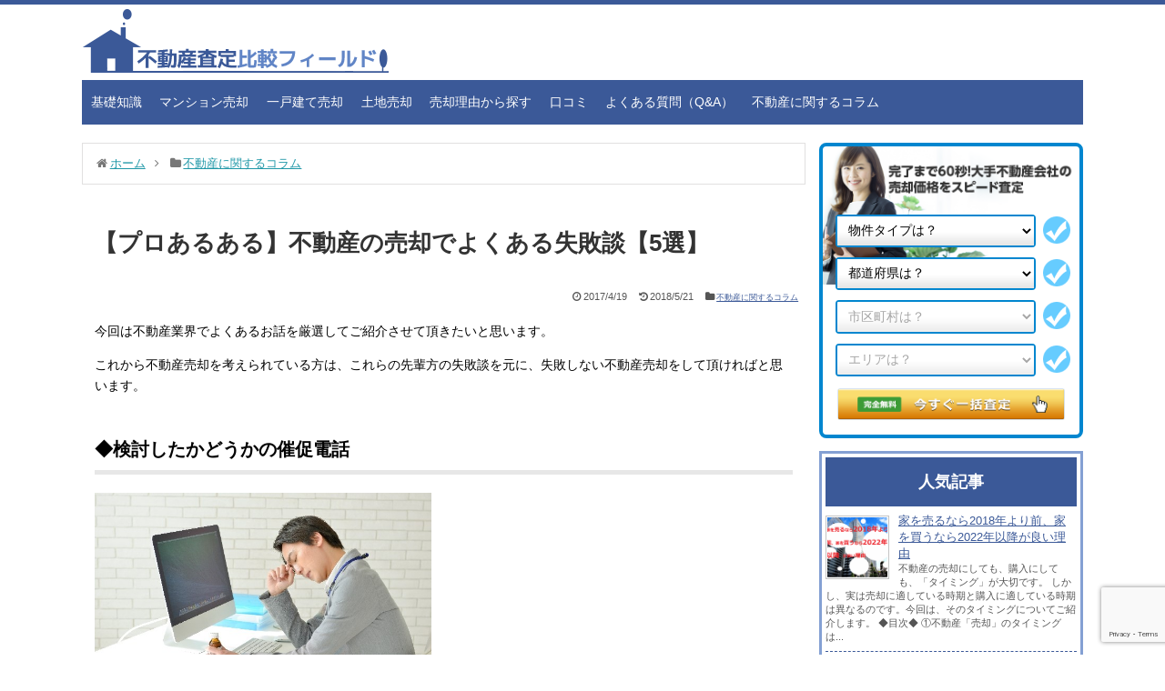

--- FILE ---
content_type: text/html; charset=UTF-8
request_url: https://www.fudousansatei-field.net/%E4%B8%8D%E5%8B%95%E7%94%A3%E3%81%AB%E9%96%A2%E3%81%99%E3%82%8B%E3%82%B3%E3%83%A9%E3%83%A0/%E3%80%90%E3%83%97%E3%83%AD%E3%81%82%E3%82%8B%E3%81%82%E3%82%8B%E3%80%91%E4%B8%8D%E5%8B%95%E7%94%A3%E3%81%AE%E5%A3%B2%E5%8D%B4%E3%81%A7%E3%82%88%E3%81%8F%E3%81%82%E3%82%8B%E5%A4%B1%E6%95%97%E8%AB%87/
body_size: 24254
content:
<!DOCTYPE html>
<!--[if IE 6]>
<html id="ie6" lang="ja">
<![endif]-->
<!--[if IE 7]>
<html id="ie7" lang="ja">
<![endif]-->
<!--[if IE 8]>
<html id="ie8" lang="ja">
<![endif]-->
<!--[if !(IE 6) | !(IE 7) | !(IE 8)  ]><!-->
<html lang="ja"><head>
<meta charset="UTF-8">
  <meta name="viewport" content="width=1280, maximum-scale=1, user-scalable=yes">
<meta name="keywords" content="不動産に関するコラム" />

<title>【プロあるある】不動産の売却でよくある失敗談【5選】 | 不動産査定比較フィールド</title>
<meta name='robots' content='max-image-preview:large' />

<!-- All In One SEO Pack 3.7.1[398,431] -->
<meta name="description"  content="不動産会社勤務経験のあるプロが、不動産売却時にあるあるな失敗談を紹介していきます。よくありがちですがそれを知っているのと知らないのでは大違い！知識を付けると共に、どういった面で注意が必要なのか把握しておきましょう。" />

<script type="application/ld+json" class="aioseop-schema">{"@context":"https://schema.org","@graph":[{"@type":"Organization","@id":"https://www.fudousansatei-field.net/#organization","url":"https://www.fudousansatei-field.net/","name":"不動産査定比較フィールド","sameAs":[]},{"@type":"WebSite","@id":"https://www.fudousansatei-field.net/#website","url":"https://www.fudousansatei-field.net/","name":"不動産査定比較フィールド","publisher":{"@id":"https://www.fudousansatei-field.net/#organization"}},{"@type":"WebPage","@id":"https://www.fudousansatei-field.net/%e4%b8%8d%e5%8b%95%e7%94%a3%e3%81%ab%e9%96%a2%e3%81%99%e3%82%8b%e3%82%b3%e3%83%a9%e3%83%a0/%e3%80%90%e3%83%97%e3%83%ad%e3%81%82%e3%82%8b%e3%81%82%e3%82%8b%e3%80%91%e4%b8%8d%e5%8b%95%e7%94%a3%e3%81%ae%e5%a3%b2%e5%8d%b4%e3%81%a7%e3%82%88%e3%81%8f%e3%81%82%e3%82%8b%e5%a4%b1%e6%95%97%e8%ab%87/#webpage","url":"https://www.fudousansatei-field.net/%e4%b8%8d%e5%8b%95%e7%94%a3%e3%81%ab%e9%96%a2%e3%81%99%e3%82%8b%e3%82%b3%e3%83%a9%e3%83%a0/%e3%80%90%e3%83%97%e3%83%ad%e3%81%82%e3%82%8b%e3%81%82%e3%82%8b%e3%80%91%e4%b8%8d%e5%8b%95%e7%94%a3%e3%81%ae%e5%a3%b2%e5%8d%b4%e3%81%a7%e3%82%88%e3%81%8f%e3%81%82%e3%82%8b%e5%a4%b1%e6%95%97%e8%ab%87/","inLanguage":"ja","name":"【プロあるある】不動産の売却でよくある失敗談【5選】","isPartOf":{"@id":"https://www.fudousansatei-field.net/#website"},"breadcrumb":{"@id":"https://www.fudousansatei-field.net/%e4%b8%8d%e5%8b%95%e7%94%a3%e3%81%ab%e9%96%a2%e3%81%99%e3%82%8b%e3%82%b3%e3%83%a9%e3%83%a0/%e3%80%90%e3%83%97%e3%83%ad%e3%81%82%e3%82%8b%e3%81%82%e3%82%8b%e3%80%91%e4%b8%8d%e5%8b%95%e7%94%a3%e3%81%ae%e5%a3%b2%e5%8d%b4%e3%81%a7%e3%82%88%e3%81%8f%e3%81%82%e3%82%8b%e5%a4%b1%e6%95%97%e8%ab%87/#breadcrumblist"},"description":"不動産会社勤務経験のあるプロが、不動産売却時にあるあるな失敗談を紹介していきます。よくありがちですがそれを知っているのと知らないのでは大違い！知識を付けると共に、どういった面で注意が必要なのか把握しておきましょう。","image":{"@type":"ImageObject","@id":"https://www.fudousansatei-field.net/%e4%b8%8d%e5%8b%95%e7%94%a3%e3%81%ab%e9%96%a2%e3%81%99%e3%82%8b%e3%82%b3%e3%83%a9%e3%83%a0/%e3%80%90%e3%83%97%e3%83%ad%e3%81%82%e3%82%8b%e3%81%82%e3%82%8b%e3%80%91%e4%b8%8d%e5%8b%95%e7%94%a3%e3%81%ae%e5%a3%b2%e5%8d%b4%e3%81%a7%e3%82%88%e3%81%8f%e3%81%82%e3%82%8b%e5%a4%b1%e6%95%97%e8%ab%87/#primaryimage","url":"https://www.fudousansatei-field.net/wp-content/uploads/2017/04/tukareta_men.jpg","width":640,"height":427},"primaryImageOfPage":{"@id":"https://www.fudousansatei-field.net/%e4%b8%8d%e5%8b%95%e7%94%a3%e3%81%ab%e9%96%a2%e3%81%99%e3%82%8b%e3%82%b3%e3%83%a9%e3%83%a0/%e3%80%90%e3%83%97%e3%83%ad%e3%81%82%e3%82%8b%e3%81%82%e3%82%8b%e3%80%91%e4%b8%8d%e5%8b%95%e7%94%a3%e3%81%ae%e5%a3%b2%e5%8d%b4%e3%81%a7%e3%82%88%e3%81%8f%e3%81%82%e3%82%8b%e5%a4%b1%e6%95%97%e8%ab%87/#primaryimage"},"datePublished":"2017-04-19T12:19:48+09:00","dateModified":"2018-05-21T07:25:17+09:00"},{"@type":"Article","@id":"https://www.fudousansatei-field.net/%e4%b8%8d%e5%8b%95%e7%94%a3%e3%81%ab%e9%96%a2%e3%81%99%e3%82%8b%e3%82%b3%e3%83%a9%e3%83%a0/%e3%80%90%e3%83%97%e3%83%ad%e3%81%82%e3%82%8b%e3%81%82%e3%82%8b%e3%80%91%e4%b8%8d%e5%8b%95%e7%94%a3%e3%81%ae%e5%a3%b2%e5%8d%b4%e3%81%a7%e3%82%88%e3%81%8f%e3%81%82%e3%82%8b%e5%a4%b1%e6%95%97%e8%ab%87/#article","isPartOf":{"@id":"https://www.fudousansatei-field.net/%e4%b8%8d%e5%8b%95%e7%94%a3%e3%81%ab%e9%96%a2%e3%81%99%e3%82%8b%e3%82%b3%e3%83%a9%e3%83%a0/%e3%80%90%e3%83%97%e3%83%ad%e3%81%82%e3%82%8b%e3%81%82%e3%82%8b%e3%80%91%e4%b8%8d%e5%8b%95%e7%94%a3%e3%81%ae%e5%a3%b2%e5%8d%b4%e3%81%a7%e3%82%88%e3%81%8f%e3%81%82%e3%82%8b%e5%a4%b1%e6%95%97%e8%ab%87/#webpage"},"author":{"@id":"https://www.fudousansatei-field.net/author/fuadmin/#author"},"headline":"【プロあるある】不動産の売却でよくある失敗談【5選】","datePublished":"2017-04-19T12:19:48+09:00","dateModified":"2018-05-21T07:25:17+09:00","commentCount":0,"mainEntityOfPage":{"@id":"https://www.fudousansatei-field.net/%e4%b8%8d%e5%8b%95%e7%94%a3%e3%81%ab%e9%96%a2%e3%81%99%e3%82%8b%e3%82%b3%e3%83%a9%e3%83%a0/%e3%80%90%e3%83%97%e3%83%ad%e3%81%82%e3%82%8b%e3%81%82%e3%82%8b%e3%80%91%e4%b8%8d%e5%8b%95%e7%94%a3%e3%81%ae%e5%a3%b2%e5%8d%b4%e3%81%a7%e3%82%88%e3%81%8f%e3%81%82%e3%82%8b%e5%a4%b1%e6%95%97%e8%ab%87/#webpage"},"publisher":{"@id":"https://www.fudousansatei-field.net/#organization"},"articleSection":"不動産に関するコラム","image":{"@type":"ImageObject","@id":"https://www.fudousansatei-field.net/%e4%b8%8d%e5%8b%95%e7%94%a3%e3%81%ab%e9%96%a2%e3%81%99%e3%82%8b%e3%82%b3%e3%83%a9%e3%83%a0/%e3%80%90%e3%83%97%e3%83%ad%e3%81%82%e3%82%8b%e3%81%82%e3%82%8b%e3%80%91%e4%b8%8d%e5%8b%95%e7%94%a3%e3%81%ae%e5%a3%b2%e5%8d%b4%e3%81%a7%e3%82%88%e3%81%8f%e3%81%82%e3%82%8b%e5%a4%b1%e6%95%97%e8%ab%87/#primaryimage","url":"https://www.fudousansatei-field.net/wp-content/uploads/2017/04/tukareta_men.jpg","width":640,"height":427}},{"@type":"Person","@id":"https://www.fudousansatei-field.net/author/fuadmin/#author","name":"fuadmin","sameAs":[],"image":{"@type":"ImageObject","@id":"https://www.fudousansatei-field.net/#personlogo","url":"https://secure.gravatar.com/avatar/37ba232d3b626081b4dc7327953b90e5?s=96&d=mm&r=g","width":96,"height":96,"caption":"fuadmin"}},{"@type":"BreadcrumbList","@id":"https://www.fudousansatei-field.net/%e4%b8%8d%e5%8b%95%e7%94%a3%e3%81%ab%e9%96%a2%e3%81%99%e3%82%8b%e3%82%b3%e3%83%a9%e3%83%a0/%e3%80%90%e3%83%97%e3%83%ad%e3%81%82%e3%82%8b%e3%81%82%e3%82%8b%e3%80%91%e4%b8%8d%e5%8b%95%e7%94%a3%e3%81%ae%e5%a3%b2%e5%8d%b4%e3%81%a7%e3%82%88%e3%81%8f%e3%81%82%e3%82%8b%e5%a4%b1%e6%95%97%e8%ab%87/#breadcrumblist","itemListElement":[{"@type":"ListItem","position":1,"item":{"@type":"WebPage","@id":"https://www.fudousansatei-field.net/","url":"https://www.fudousansatei-field.net/","name":"不動産査定サイトでマンションの売却や家を売る｜不動産査定比較フィールド"}},{"@type":"ListItem","position":2,"item":{"@type":"WebPage","@id":"https://www.fudousansatei-field.net/%e4%b8%8d%e5%8b%95%e7%94%a3%e3%81%ab%e9%96%a2%e3%81%99%e3%82%8b%e3%82%b3%e3%83%a9%e3%83%a0/%e3%80%90%e3%83%97%e3%83%ad%e3%81%82%e3%82%8b%e3%81%82%e3%82%8b%e3%80%91%e4%b8%8d%e5%8b%95%e7%94%a3%e3%81%ae%e5%a3%b2%e5%8d%b4%e3%81%a7%e3%82%88%e3%81%8f%e3%81%82%e3%82%8b%e5%a4%b1%e6%95%97%e8%ab%87/","url":"https://www.fudousansatei-field.net/%e4%b8%8d%e5%8b%95%e7%94%a3%e3%81%ab%e9%96%a2%e3%81%99%e3%82%8b%e3%82%b3%e3%83%a9%e3%83%a0/%e3%80%90%e3%83%97%e3%83%ad%e3%81%82%e3%82%8b%e3%81%82%e3%82%8b%e3%80%91%e4%b8%8d%e5%8b%95%e7%94%a3%e3%81%ae%e5%a3%b2%e5%8d%b4%e3%81%a7%e3%82%88%e3%81%8f%e3%81%82%e3%82%8b%e5%a4%b1%e6%95%97%e8%ab%87/","name":"【プロあるある】不動産の売却でよくある失敗談【5選】"}}]}]}</script>
<link rel="canonical" href="https://www.fudousansatei-field.net/不動産に関するコラム/【プロあるある】不動産の売却でよくある失敗談/" />
<!-- All In One SEO Pack -->
<link rel='dns-prefetch' href='//www.google.com' />
<link rel='dns-prefetch' href='//s.w.org' />
<link rel="alternate" type="application/rss+xml" title="不動産査定比較フィールド &raquo; フィード" href="https://www.fudousansatei-field.net/feed/" />
<link rel="alternate" type="application/rss+xml" title="不動産査定比較フィールド &raquo; コメントフィード" href="https://www.fudousansatei-field.net/comments/feed/" />
		<script type="text/javascript">
			window._wpemojiSettings = {"baseUrl":"https:\/\/s.w.org\/images\/core\/emoji\/13.1.0\/72x72\/","ext":".png","svgUrl":"https:\/\/s.w.org\/images\/core\/emoji\/13.1.0\/svg\/","svgExt":".svg","source":{"concatemoji":"https:\/\/www.fudousansatei-field.net\/wp-includes\/js\/wp-emoji-release.min.js"}};
			!function(e,a,t){var n,r,o,i=a.createElement("canvas"),p=i.getContext&&i.getContext("2d");function s(e,t){var a=String.fromCharCode;p.clearRect(0,0,i.width,i.height),p.fillText(a.apply(this,e),0,0);e=i.toDataURL();return p.clearRect(0,0,i.width,i.height),p.fillText(a.apply(this,t),0,0),e===i.toDataURL()}function c(e){var t=a.createElement("script");t.src=e,t.defer=t.type="text/javascript",a.getElementsByTagName("head")[0].appendChild(t)}for(o=Array("flag","emoji"),t.supports={everything:!0,everythingExceptFlag:!0},r=0;r<o.length;r++)t.supports[o[r]]=function(e){if(!p||!p.fillText)return!1;switch(p.textBaseline="top",p.font="600 32px Arial",e){case"flag":return s([127987,65039,8205,9895,65039],[127987,65039,8203,9895,65039])?!1:!s([55356,56826,55356,56819],[55356,56826,8203,55356,56819])&&!s([55356,57332,56128,56423,56128,56418,56128,56421,56128,56430,56128,56423,56128,56447],[55356,57332,8203,56128,56423,8203,56128,56418,8203,56128,56421,8203,56128,56430,8203,56128,56423,8203,56128,56447]);case"emoji":return!s([10084,65039,8205,55357,56613],[10084,65039,8203,55357,56613])}return!1}(o[r]),t.supports.everything=t.supports.everything&&t.supports[o[r]],"flag"!==o[r]&&(t.supports.everythingExceptFlag=t.supports.everythingExceptFlag&&t.supports[o[r]]);t.supports.everythingExceptFlag=t.supports.everythingExceptFlag&&!t.supports.flag,t.DOMReady=!1,t.readyCallback=function(){t.DOMReady=!0},t.supports.everything||(n=function(){t.readyCallback()},a.addEventListener?(a.addEventListener("DOMContentLoaded",n,!1),e.addEventListener("load",n,!1)):(e.attachEvent("onload",n),a.attachEvent("onreadystatechange",function(){"complete"===a.readyState&&t.readyCallback()})),(n=t.source||{}).concatemoji?c(n.concatemoji):n.wpemoji&&n.twemoji&&(c(n.twemoji),c(n.wpemoji)))}(window,document,window._wpemojiSettings);
		</script>
		<style type="text/css">
img.wp-smiley,
img.emoji {
	display: inline !important;
	border: none !important;
	box-shadow: none !important;
	height: 1em !important;
	width: 1em !important;
	margin: 0 .07em !important;
	vertical-align: -0.1em !important;
	background: none !important;
	padding: 0 !important;
}
</style>
	<link rel='stylesheet' id='simplicity-style-css'  href='https://www.fudousansatei-field.net/wp-content/themes/simplicity2/style.css' type='text/css' media='all' />
<link rel='stylesheet' id='responsive-style-css'  href='https://www.fudousansatei-field.net/wp-content/themes/simplicity2/css/responsive-pc.css' type='text/css' media='all' />
<link rel='stylesheet' id='font-awesome-style-css'  href='https://www.fudousansatei-field.net/wp-content/themes/simplicity2/webfonts/css/font-awesome.min.css' type='text/css' media='all' />
<link rel='stylesheet' id='icomoon-style-css'  href='https://www.fudousansatei-field.net/wp-content/themes/simplicity2/webfonts/icomoon/style.css' type='text/css' media='all' />
<link rel='stylesheet' id='extension-style-css'  href='https://www.fudousansatei-field.net/wp-content/themes/simplicity2/css/extension.css' type='text/css' media='all' />
<style id='extension-style-inline-css' type='text/css'>

@media screen and (max-width:639px){
  .article br{
    display: block;
  }
}


</style>
<link rel='stylesheet' id='child-style-css'  href='https://www.fudousansatei-field.net/wp-content/themes/tosho_simp/style.css' type='text/css' media='all' />
<link rel='stylesheet' id='print-style-css'  href='https://www.fudousansatei-field.net/wp-content/themes/simplicity2/css/print.css' type='text/css' media='print' />
<link rel='stylesheet' id='sns-twitter-type-style-css'  href='https://www.fudousansatei-field.net/wp-content/themes/simplicity2/css/sns-twitter-type.css' type='text/css' media='all' />
<link rel='stylesheet' id='wp-block-library-css'  href='https://www.fudousansatei-field.net/wp-includes/css/dist/block-library/style.min.css' type='text/css' media='all' />
<link rel='stylesheet' id='contact-form-7-css'  href='https://www.fudousansatei-field.net/wp-content/plugins/contact-form-7/includes/css/styles.css' type='text/css' media='all' />
<link rel='stylesheet' id='wpos-slick-style-css'  href='https://www.fudousansatei-field.net/wp-content/plugins/wp-slick-slider-and-image-carousel/assets/css/slick.css' type='text/css' media='all' />
<link rel='stylesheet' id='wpsisac-public-style-css'  href='https://www.fudousansatei-field.net/wp-content/plugins/wp-slick-slider-and-image-carousel/assets/css/slick-slider-style.css' type='text/css' media='all' />
<script type='text/javascript' src='https://www.fudousansatei-field.net/wp-includes/js/jquery/jquery.min.js' id='jquery-core-js'></script>
<script type='text/javascript' src='https://www.fudousansatei-field.net/wp-includes/js/jquery/jquery-migrate.min.js' id='jquery-migrate-js'></script>
<link rel="https://api.w.org/" href="https://www.fudousansatei-field.net/wp-json/" /><link rel="alternate" type="application/json" href="https://www.fudousansatei-field.net/wp-json/wp/v2/posts/1171" /><link rel="EditURI" type="application/rsd+xml" title="RSD" href="https://www.fudousansatei-field.net/xmlrpc.php?rsd" />
<link rel="wlwmanifest" type="application/wlwmanifest+xml" href="https://www.fudousansatei-field.net/wp-includes/wlwmanifest.xml" /> 
<meta name="generator" content="WordPress 5.8.12" />
<link rel='shortlink' href='https://www.fudousansatei-field.net/?p=1171' />
<link rel="alternate" type="application/json+oembed" href="https://www.fudousansatei-field.net/wp-json/oembed/1.0/embed?url=https%3A%2F%2Fwww.fudousansatei-field.net%2F%25e4%25b8%258d%25e5%258b%2595%25e7%2594%25a3%25e3%2581%25ab%25e9%2596%25a2%25e3%2581%2599%25e3%2582%258b%25e3%2582%25b3%25e3%2583%25a9%25e3%2583%25a0%2F%25e3%2580%2590%25e3%2583%2597%25e3%2583%25ad%25e3%2581%2582%25e3%2582%258b%25e3%2581%2582%25e3%2582%258b%25e3%2580%2591%25e4%25b8%258d%25e5%258b%2595%25e7%2594%25a3%25e3%2581%25ae%25e5%25a3%25b2%25e5%258d%25b4%25e3%2581%25a7%25e3%2582%2588%25e3%2581%258f%25e3%2581%2582%25e3%2582%258b%25e5%25a4%25b1%25e6%2595%2597%25e8%25ab%2587%2F" />
<link rel="alternate" type="text/xml+oembed" href="https://www.fudousansatei-field.net/wp-json/oembed/1.0/embed?url=https%3A%2F%2Fwww.fudousansatei-field.net%2F%25e4%25b8%258d%25e5%258b%2595%25e7%2594%25a3%25e3%2581%25ab%25e9%2596%25a2%25e3%2581%2599%25e3%2582%258b%25e3%2582%25b3%25e3%2583%25a9%25e3%2583%25a0%2F%25e3%2580%2590%25e3%2583%2597%25e3%2583%25ad%25e3%2581%2582%25e3%2582%258b%25e3%2581%2582%25e3%2582%258b%25e3%2580%2591%25e4%25b8%258d%25e5%258b%2595%25e7%2594%25a3%25e3%2581%25ae%25e5%25a3%25b2%25e5%258d%25b4%25e3%2581%25a7%25e3%2582%2588%25e3%2581%258f%25e3%2581%2582%25e3%2582%258b%25e5%25a4%25b1%25e6%2595%2597%25e8%25ab%2587%2F&#038;format=xml" />
<link rel="icon" href="https://www.fudousansatei-field.net/wp-content/uploads/2016/12/cropped-house_top-32x32.png" sizes="32x32" />
<link rel="icon" href="https://www.fudousansatei-field.net/wp-content/uploads/2016/12/cropped-house_top-192x192.png" sizes="192x192" />
<link rel="apple-touch-icon" href="https://www.fudousansatei-field.net/wp-content/uploads/2016/12/cropped-house_top-180x180.png" />
<meta name="msapplication-TileImage" content="https://www.fudousansatei-field.net/wp-content/uploads/2016/12/cropped-house_top-270x270.png" />
<!-- OGP -->
<meta property="og:type" content="article">
<meta property="og:description" content="今回は不動産業界でよくあるお話を厳選してご紹介させて頂きたいと思います。これから不動産売却を考えられている方は、これらの先輩方の失敗談を元に、失敗しない不動産売却をして頂ければと思います。◆検討したかどうかの催促電話不動産営業マンの立場から">
<meta property="og:title" content="【プロあるある】不動産の売却でよくある失敗談【5選】">
<meta property="og:url" content="https://www.fudousansatei-field.net/%e4%b8%8d%e5%8b%95%e7%94%a3%e3%81%ab%e9%96%a2%e3%81%99%e3%82%8b%e3%82%b3%e3%83%a9%e3%83%a0/%e3%80%90%e3%83%97%e3%83%ad%e3%81%82%e3%82%8b%e3%81%82%e3%82%8b%e3%80%91%e4%b8%8d%e5%8b%95%e7%94%a3%e3%81%ae%e5%a3%b2%e5%8d%b4%e3%81%a7%e3%82%88%e3%81%8f%e3%81%82%e3%82%8b%e5%a4%b1%e6%95%97%e8%ab%87/">
<meta property="og:image" content="https://www.fudousansatei-field.net/wp-content/uploads/2017/04/tukareta_men.jpg">
<meta property="og:site_name" content="不動産査定比較フィールド">
<meta property="og:locale" content="ja_JP" />
<!-- /OGP -->
<!-- Twitter Card -->
<meta name="twitter:card" content="summary">
<meta name="twitter:description" content="今回は不動産業界でよくあるお話を厳選してご紹介させて頂きたいと思います。これから不動産売却を考えられている方は、これらの先輩方の失敗談を元に、失敗しない不動産売却をして頂ければと思います。◆検討したかどうかの催促電話不動産営業マンの立場から">
<meta name="twitter:title" content="【プロあるある】不動産の売却でよくある失敗談【5選】">
<meta name="twitter:url" content="https://www.fudousansatei-field.net/%e4%b8%8d%e5%8b%95%e7%94%a3%e3%81%ab%e9%96%a2%e3%81%99%e3%82%8b%e3%82%b3%e3%83%a9%e3%83%a0/%e3%80%90%e3%83%97%e3%83%ad%e3%81%82%e3%82%8b%e3%81%82%e3%82%8b%e3%80%91%e4%b8%8d%e5%8b%95%e7%94%a3%e3%81%ae%e5%a3%b2%e5%8d%b4%e3%81%a7%e3%82%88%e3%81%8f%e3%81%82%e3%82%8b%e5%a4%b1%e6%95%97%e8%ab%87/">
<meta name="twitter:image" content="https://www.fudousansatei-field.net/wp-content/uploads/2017/04/tukareta_men.jpg">
<meta name="twitter:domain" content="www.fudousansatei-field.net">
<!-- /Twitter Card -->
</head>
  <body class="post-template-default single single-post postid-1171 single-format-standard" itemscope itemtype="http://schema.org/WebPage">
    <div id="container">

      <!-- header -->
      <header itemscope itemtype="http://schema.org/WPHeader">
        <div id="header" class="clearfix">
            <div id="h-top">
              <div class="bgk"></div>
            </div><!-- /#h-top -->
          <div id="header-in">

                          <div class="alignleft top-title-catchphrase">
                <a id="site-logo" href="/" title="不動産査定比較フィールド"><img src="https://www.fudousansatei-field.net/wp-content/themes/simplicity2/images/logo.png" alt="不動産査定比較フィールド"></a>
              </div>
          </div><!-- /#header-in -->
        </div><!-- /#header -->
      </header>
	<div id="bgc">
      <!-- Navigation -->

<nav itemscope itemtype="http://schema.org/SiteNavigationElement">

  <div id="navi">

    
  	<div id="navi-in">

      <div class="menu-header-menu-container"><ul id="menu-header-menu" class="menu"><li id="menu-item-55" class="menu-item menu-item-type-custom menu-item-object-custom menu-item-55"><a href="http://www.fudousansatei-field.net/%e4%b8%8d%e5%8b%95%e7%94%a3%e5%a3%b2%e5%8d%b4%e7%9f%a5%e8%ad%98/">基礎知識</a></li>
<li id="menu-item-1298" class="menu-item menu-item-type-taxonomy menu-item-object-category menu-item-1298"><a href="https://www.fudousansatei-field.net/%e3%83%9e%e3%83%b3%e3%82%b7%e3%83%a7%e3%83%b3%e3%81%ae%e9%ab%98%e5%80%a4%e5%a3%b2%e5%8d%b4%e8%a1%93/">マンション売却</a></li>
<li id="menu-item-1299" class="menu-item menu-item-type-taxonomy menu-item-object-category menu-item-1299"><a href="https://www.fudousansatei-field.net/%e4%b8%80%e6%88%b8%e5%bb%ba%e3%81%a6%e3%81%ae%e9%ab%98%e5%80%a4%e5%a3%b2%e5%8d%b4%e8%a1%93/">一戸建て売却</a></li>
<li id="menu-item-1300" class="menu-item menu-item-type-taxonomy menu-item-object-category menu-item-1300"><a href="https://www.fudousansatei-field.net/%e5%9c%9f%e5%9c%b0%e3%81%ae%e9%ab%98%e5%80%a4%e5%a3%b2%e5%8d%b4%e8%a1%93/">土地売却</a></li>
<li id="menu-item-666" class="menu-item menu-item-type-taxonomy menu-item-object-category menu-item-666"><a href="https://www.fudousansatei-field.net/%e5%a3%b2%e5%8d%b4%e7%90%86%e7%94%b1%e3%81%8b%e3%82%89%e6%8e%a2%e3%81%99/">売却理由から探す</a></li>
<li id="menu-item-57" class="menu-item menu-item-type-custom menu-item-object-custom menu-item-57"><a href="http://www.fudousansatei-field.net/%e4%b8%8d%e5%8b%95%e7%94%a3%e6%9f%bb%e5%ae%9a%e6%af%94%e8%bc%83/">口コミ</a></li>
<li id="menu-item-56" class="menu-item menu-item-type-custom menu-item-object-custom menu-item-56"><a href="http://www.fudousansatei-field.net/%e3%82%88%e3%81%8f%e3%81%82%e3%82%8b%e8%b3%aa%e5%95%8f/">よくある質問（Q&#038;A）</a></li>
<li id="menu-item-1237" class="menu-item menu-item-type-taxonomy menu-item-object-category current-post-ancestor current-menu-parent current-post-parent menu-item-1237"><a href="https://www.fudousansatei-field.net/%e4%b8%8d%e5%8b%95%e7%94%a3%e3%81%ab%e9%96%a2%e3%81%99%e3%82%8b%e3%82%b3%e3%83%a9%e3%83%a0/">不動産に関するコラム</a></li>
</ul></div>
    </div><!-- /#navi-in -->

  </div><!-- /#navi -->

</nav>

<!-- /Navigation -->
      <!-- 本体部分 -->

        <div id="body-in">

          
          <!-- main -->
          <main itemscope itemprop="mainContentOfPage" itemtype="http://schema.org/Blog">
            <div id="main">
  <div id="breadcrumb" class="breadcrumb-category"><div itemtype="http://data-vocabulary.org/Breadcrumb" itemscope="" class="breadcrumb-home"><span class="fa fa-home fa-fw"></span><a href="https://www.fudousansatei-field.net" itemprop="url"><span itemprop="title">ホーム</span></a><span class="sp"><span class="fa fa-angle-right"></span></span></div><div itemtype="http://data-vocabulary.org/Breadcrumb" itemscope=""><span class="fa fa-folder fa-fw"></span><a href="https://www.fudousansatei-field.net/%e4%b8%8d%e5%8b%95%e7%94%a3%e3%81%ab%e9%96%a2%e3%81%99%e3%82%8b%e3%82%b3%e3%83%a9%e3%83%a0/" itemprop="url"><span itemprop="title">不動産に関するコラム</span></a></div></div><!-- /#breadcrumb -->  <div id="post-1171" class="post-1171 post type-post status-publish format-standard has-post-thumbnail hentry category-22">
  <article class="article">
    <header>
    <h1 class="entry-title">
            【プロあるある】不動産の売却でよくある失敗談【5選】          </h1>
    <p class="post-meta">
            <span class="post-date"><span class="fa fa-clock-o fa-fw"></span><time class="entry-date date published" datetime="2017-04-19T21:19:48+09:00">2017/4/19</time></span>
        <span class="post-update"><span class="fa fa-history fa-fw"></span><span class="entry-date date updated">2018/5/21</span></span>
              <span class="category"><span class="fa fa-folder fa-fw"></span><a href="https://www.fudousansatei-field.net/%e4%b8%8d%e5%8b%95%e7%94%a3%e3%81%ab%e9%96%a2%e3%81%99%e3%82%8b%e3%82%b3%e3%83%a9%e3%83%a0/" rel="category tag">不動産に関するコラム</a></span>
      
      
      
          </p>

    
    
      </header>

  
  <div id="the-content" class="entry-content">
  <p align="left"><span style="color: #000000;">今回は不動産業界でよくあるお話を厳選してご紹介させて頂きたいと思います。</span></p>
<p align="left"><span style="color: #000000;">これから不動産売却を考えられている方は、これらの先輩方の失敗談を元に、失敗しない不動産売却をして頂ければと思います。</span></p>
<h3 align="left"><span style="color: #000000;">◆検討したかどうかの催促電話</span></h3>
<p align="left"><img loading="lazy" class="alignnone wp-image-1141" src="http://www.fudousansatei-field.net/wp-content/uploads/2017/04/tukareta_men.jpg" alt="" width="370" height="247" srcset="https://www.fudousansatei-field.net/wp-content/uploads/2017/04/tukareta_men.jpg 640w, https://www.fudousansatei-field.net/wp-content/uploads/2017/04/tukareta_men-300x200.jpg 300w" sizes="(max-width: 370px) 100vw, 370px" /></p>
<p align="left"><span style="color: #000000;">不動産営業マンの立場からすると非常に身に染みて理解できる行動なのですが、不動産売却を検討している方からすると、これ以上面倒くさいことはないかもしれません。</span></p>
<p align="left"><span style="color: #000000;">売るかどうかも分からない気持ちで返答できない為、何となく不動産営業マンに押し切られる形で、「また後日ご連絡させて頂きます」という流れになってしまうことが多いかとは思います。</span></p>
<p align="left"><span style="color: #000000;">ここで一旦、不動産営業マンの立場から今回の問題を捉えてみましょう。</span></p>
<h5 align="left"><span style="color: #000000;">・検討電話の不動産営業マン心理とは？</span></h5>
<p align="left"><span style="color: #000000;">この時の不動産営業マンの心理からすると、大体は月末の締め日が近いパターンが多いです。</span></p>
<p align="left"><span style="color: #000000;">営業会社たるもの、月末になると未契約で保留中の案件の決定や、回収できていない代金の徴収などは、耳にタコができるくらいに上司から詰められます。</span></p>
<p align="left"><span style="color: #000000;">そこで、現在検討中のあなたの元へ連絡が来てしまうのも無理はありません。</span></p>
<p align="left"><span style="color: #000000;">しかし、こちらとしても検討期間が短ければ、きちんと保留のままでも構いません。</span></p>
<p align="left"><span style="color: #000000;">むしろ、曖昧な回答をすることにより、不動産営業マンに期待を持たせるほうが罪でしょう。</span></p>
<h3 align="left"><span style="color: #000000;">◆不動産売却金額が簡単に跳ね上がる</span></h3>
<p align="left"><img loading="lazy" class="alignnone wp-image-579" src="http://www.fudousansatei-field.net/wp-content/uploads/2017/01/money_irasuto.jpg" alt="" width="376" height="251" srcset="https://www.fudousansatei-field.net/wp-content/uploads/2017/01/money_irasuto.jpg 640w, https://www.fudousansatei-field.net/wp-content/uploads/2017/01/money_irasuto-300x200.jpg 300w" sizes="(max-width: 376px) 100vw, 376px" /></p>
<p align="left"><span style="color: #000000;">以前の記事でもご紹介させて頂きましたが、不動産営業マンとは営業職の中でもダントツの厳しい営業職で有名です。</span></p>
<p align="left"><span style="color: #000000;">その分、インセンティブという形で歩合がたくさん入ってきます。</span></p>
<p align="left"><span style="color: #000000;">ここで重要なのが、あなたの不動産を営業マンが</span><span lang="EN-US"><span style="color: #000000;">1,000</span></span><span style="color: #000000;">万円で購入するのと、</span><span lang="EN-US"><span style="color: #000000;">800</span></span><span style="color: #000000;">万円で購入するのとでは、やはりインセンティブが変わってきます。</span></p>
<p align="left"><span style="color: #000000;">おおよそ</span><span lang="EN-US"><span style="color: #000000;">5</span></span><span style="color: #000000;">万～</span><span lang="EN-US"><span style="color: #000000;">15</span></span><span style="color: #000000;">万円は変わってきます。</span></p>
<p align="left"><span style="color: #000000;">これは不動産営業会社により異なる為、一概には言えません。</span></p>
<p align="left"><span style="color: #000000;">インセンティブが給料の半分、もしくは同じくらい入ってくることを考えると、やはりあなたの不動産を安く買い取ろうと思う気持ちも理解できます。</span></p>
<p align="left"><span style="color: #000000;">しかし、こちらとしては少しでも高く売りたいのは当然のことです。</span></p>
<p align="left"><span style="color: #000000;">こんな時は以下の方法を試してみて下さい。</span></p>
<h5 align="left"><span style="color: #000000;">・とにかく渋る</span></h5>
<p align="left"><span style="color: #000000;">こちらのスタンスとしては、売ろうか売るまいか迷っているスタンスを醸し出すのが理想です。</span></p>
<p align="left"><span style="color: #000000;">あきらかに売る気がない、または故意に売却金額を吊り上げようとしていると営業マンに分かってしまうと、この方法は上手くいきません。</span></p>
<p align="left"><span style="color: #000000;">売りたいのだが、営業マンからの提示価格だとギリギリなやんでしまうという表情がポイントになります。</span></p>
<h3 align="left"><span style="color: #000000;">◆不動産売却前の修繕依頼</span></h3>
<p align="left"><img loading="lazy" class="alignnone size-full wp-image-1150" src="http://www.fudousansatei-field.net/wp-content/uploads/2017/04/kurai_room.jpg" alt="" width="253" height="199" /></p>
<p align="left"><span style="color: #000000;">これは売却まで話が進んだ方でないと経験することができないのですが、不動産売却の契約を交わす前に、直接営業マンから「こことここを修繕して下さい」と依頼することもあるのです。</span></p>
<p align="left"><span style="color: #000000;">要は、そこを修繕するのであれば買い取りますが、修繕しないのならば買い取りしませんということを間接的に伝えています。</span></p>
<h5 align="left"><span style="color: #000000;">・交渉の仕方</span></h5>
<p align="left"><span style="color: #000000;">基本的にその発言に違法性はありません。</span></p>
<p align="left"><span style="color: #000000;">しかし、修繕しないのであれば買い取らないというのは少し大袈裟な気がしますので、ここは負けずに交渉しましょう。</span></p>
<p align="left"><span style="color: #000000;">修繕すれば買い取るということは、営業マン自身買い取る意欲はあります。</span></p>
<p align="left"><span style="color: #000000;">修繕せずに売却価格を少し下げる程度で手を打つのが良いでしょう。</span></p>
<p align="left"><span style="color: #000000;">あるいは、他の不動産業者にも査定に来てもらい、この件を話した上で同じ金額で交渉するのがベストです。</span></p>
<h3 align="left"><span style="color: #000000;">◆営業マンの相場マジック</span></h3>
<p align="left"><img loading="lazy" class="alignnone size-full wp-image-1146" src="http://www.fudousansatei-field.net/wp-content/uploads/2017/04/kyogaku.jpg" alt="" width="276" height="183" /><b></b><i></i><u></u></p>
<p align="left"><span style="color: #000000;">不動産営業マンは不動産査定の際に、必ず資料を持ってきてあなたとの査定・交渉に臨みます。</span></p>
<p align="left"><span style="color: #000000;">その際にその近辺の土地の不動産相場をあなたに伝えます。</span></p>
<p align="left"><span style="color: #000000;">この時に重要なのが、必ずしもその価格が適正ではないということです。</span></p>
<p align="left"><span style="color: #000000;">例えば、</span><span lang="EN-US"><span style="color: #000000;">500</span></span><span style="color: #000000;">万円～</span><span lang="EN-US"><span style="color: #000000;">800</span></span><span style="color: #000000;">万円ですと言われて、</span><span lang="EN-US"><span style="color: #000000;">300</span></span><span style="color: #000000;">万円も差がある時点で適正ではありません。</span></p>
<p align="left"><span style="color: #000000;">事前に適正な相場を国土交通省が作成している土地総合情報システムを活用して調べることをオススメします。</span></p>
<p align="left">⇒<a href="http://www.fudousansatei-field.net/%E4%B8%8D%E5%8B%95%E7%94%A3%E5%A3%B2%E5%8D%B4%E7%9F%A5%E8%AD%98/%E4%B8%8D%E5%8B%95%E7%94%A3%E3%81%AE%E7%9B%B8%E5%A0%B4%E3%81%AF%E5%A4%89%E3%82%8F%E3%82%8B%EF%BC%81%E3%80%8E%E5%A3%B2%E3%82%8A%E6%99%82%E3%80%8F%E3%82%92%E5%BE%B9%E5%BA%95%E8%A7%A3%E8%AA%AC/">不動産の相場は変わる！『売り時』を徹底解説</a></p>
<p align="left">⇒<a href="http://www.fudousansatei-field.net/%E4%B8%8D%E5%8B%95%E7%94%A3%E5%A3%B2%E5%8D%B4%E7%9F%A5%E8%AD%98/%E4%B8%8D%E5%8B%95%E7%94%A3%E7%9B%B8%E5%A0%B4%E3%81%AF%E3%81%A9%E3%81%AE%E3%82%88%E3%81%86%E3%81%AB%E8%AA%BF%E3%81%B9%E3%82%8B%EF%BC%9F%E8%AA%BF%E3%81%B9%E6%96%B9%E3%81%AE%E5%BE%B9%E5%BA%95%E8%A7%A3-2/">不動産相場はどのように調べる？調べ方の徹底解説！</a></p>
<p align="left">⇒<a href="http://www.fudousansatei-field.net/%E4%B8%8D%E5%8B%95%E7%94%A3%E5%A3%B2%E5%8D%B4%E7%9F%A5%E8%AD%98/%E4%B8%8D%E5%8B%95%E7%94%A3%E5%A3%B2%E5%8D%B4%E3%81%AE%E4%BE%A1%E6%A0%BC%E5%88%A5%E3%81%AB%E3%81%8B%E3%81%8B%E3%82%8B%E4%BB%B2%E4%BB%8B%E6%89%8B%E6%95%B0%E6%96%99%E3%81%AE%E7%B0%A1%E5%8D%98%E3%81%AA/">不動産売却の価格別にかかる仲介手数料の簡単な計算方法＆注意点2点</a></p>
<p align="left">⇒<a href="http://www.fudousansatei-field.net/%E4%B8%8D%E5%8B%95%E7%94%A3%E5%A3%B2%E5%8D%B4%E7%9F%A5%E8%AD%98/%E4%B8%8D%E5%8B%95%E7%94%A3%E3%81%AE%E5%A3%B2%E5%8D%B4%E3%81%AB%E5%BD%B9%E7%AB%8B%E3%81%A4%E3%80%90%E8%B7%AF%E7%B7%9A%E4%BE%A1%E3%83%BB%E5%85%AC%E7%A4%BA%E4%BE%A1%E6%A0%BC%E3%83%BB%E5%AE%9F%E5%8B%A2/">不動産の売却に役立つ【路線価・公示価格・実勢価格】をチェックする</a></p>
<h3 align="left"><span style="color: #000000;">◆あの時に売っていれば…</span></h3>
<p align="left"><img loading="lazy" class="alignnone wp-image-1105" src="http://www.fudousansatei-field.net/wp-content/uploads/2017/04/souon.jpg" alt="" width="295" height="196" /></p>
<p align="left"><span style="color: #000000;">最後にご紹介させて頂くのは、不動産売却を考えたことのある方であれば、必ず通る道である不動産売却におけるタイミングのお話しです。</span></p>
<p align="left"><span style="color: #000000;">不動産売却のタイミングにおいて、<strong><span style="color: #ff0000;">必ずここというタイミングは存在しません。</span></strong></span></p>
<p align="left"><span style="color: #000000;">しかし、このタイミングを逃すと次はいつくるか分からないというタイミングは存在します。</span></p>
<p align="left"><span style="color: #000000;">良くある話なのですが、希望額より少し安い金額で購入したいという人が現れた際に、思い入れがあるなどの理由で断る方が非常に多いです。</span></p>
<p align="left"><span style="color: #000000;">しかし、不動産などの高額商品は値下げなしで売れる程、甘い世の中ではなくなってきています。</span></p>
<p align="left"><span style="color: #000000;">むしろ値引きありきで考えて頂き、最初の売却価格を検討してみてはいかがでしょうか。</span></p>
<p align="left"><span style="color: #000000;">この辺は信頼できる不動産業者との話し合いで決めるのがベストです。</span></p>
<p align="left">⇒<a href="http://www.fudousansatei-field.net/%E4%B8%8D%E5%8B%95%E7%94%A3%E5%A3%B2%E5%8D%B4%E7%9F%A5%E8%AD%98/%E4%B8%8D%E5%8B%95%E7%94%A3%E5%A3%B2%E5%8D%B4%E3%81%AE%E3%83%99%E3%82%B9%E3%83%88%E3%81%AA%E3%82%BF%E3%82%A4%E3%83%9F%E3%83%B3%E3%82%B0%E3%81%AF%EF%BC%9F/">不動産売却のベストなタイミングは？</a></p>
<h3 align="left"><span style="color: #000000;">〇まとめ</span></h3>
<p align="left"><span style="color: #000000;">いかがでしたでしょうか？</span></p>
<p align="left"><span style="color: #000000;">今回は不動産売却において、よくある話をご紹介させて頂きました。</span></p>
<p align="left"><span style="color: #000000;">これを踏まえて、みなさんには失敗のない不動産売却をして頂ければ何よりです。</span></p>
<p align="left"><span style="color: #000000;">あなたの大切な資産は、あなた自身で守りましょう。</span></p>
<p align="left">【<span style="background-color: #ffff99;">この記事を書いているのはこんな<strong>プロ</strong>です。</span>】</p>
<p align="left"><img loading="lazy" class="alignnone size-full wp-image-1041" src="http://www.fudousansatei-field.net/wp-content/uploads/2017/04/pretty_women.jpg" alt="" width="280" height="180" /></p>
<p align="left">年齢　　　　：20代後半<br />
性別　　　　：女性<br />
不動産営業歴：5年（三井と住友に勤めており、営業主任の経験あり）</p>
<p align="left">主な仕事内容：<!-- react-text: 1691 -->不動産の売買交渉(査定・買い取り含む)、不動産ローン申請関連、不動産の賃貸契約関連を主とした仕事。</p>
<p align="left">ひとこと：不動産を守れるのはあなただけ！</p>
<p><div class="searchform">
      <form method="post" action="/stat/" target="_blank" onsubmit="return firstSubmit(this);">
        <div class="submit">
            <button href="#"></button>
        </div>
        <div class="flex_container">
        <div class="s_1">
            <select name="estate_type">
                <option value="">物件タイプは？</option>
                <option value="1">マンション</option>
                <option value="2">一戸建て</option>
                <option value="3">土地</option>
                <option value="4">ビル一室</option>
                <option value="5">一棟マンション</option>
                <option value="6">一棟アパート</option>
                <option value="7">一棟ビル</option>
                <option value="8">工場・倉庫</option>
                <option value="9">その他</option>
            </select>
        </div>
        <div class="s_2">
            <select name="area" onchange="getTown(this);">
                <option value="">都道府県は？</option>
                <option value="1">北海道 </option>
                <option value="2">青森県 </option>
                <option value="3">岩手県 </option>
                <option value="4">宮城県 </option>
                <option value="5">秋田県 </option>
                <option value="6">山形県 </option>
                <option value="7">福島県 </option>
                <option value="8">茨城県 </option>
                <option value="9">栃木県 </option>
                <option value="10">群馬県 </option>
                <option value="11">埼玉県 </option>
                <option value="12">千葉県 </option>
                <option value="13">東京都 </option>
                <option value="14">神奈川県 </option>
                <option value="15">新潟県 </option>
                <option value="16">富山県 </option>
                <option value="17">石川県 </option>
                <option value="18">福井県 </option>
                <option value="19">山梨県 </option>
                <option value="20">長野県 </option>
                <option value="21">岐阜県 </option>
                <option value="22">静岡県 </option>
                <option value="23">愛知県 </option>
                <option value="24">三重県 </option>
                <option value="25">滋賀県 </option>
                <option value="26">京都府 </option>
                <option value="27">大阪府 </option>
                <option value="28">兵庫県 </option>
                <option value="29">奈良県 </option>
                <option value="30">和歌山県 </option>
                <option value="31">鳥取県 </option>
                <option value="32">島根県 </option>
                <option value="33">岡山県 </option>
                <option value="34">広島県 </option>
                <option value="35">山口県 </option>
                <option value="36">徳島県 </option>
                <option value="37">香川県 </option>
                <option value="38">愛媛県 </option>
                <option value="39">高知県 </option>
                <option value="40">福岡県 </option>
                <option value="41">佐賀県 </option>
                <option value="42">長崎県 </option>
                <option value="43">熊本県 </option>
                <option value="44">大分県 </option>
                <option value="45">宮崎県 </option>
                <option value="46">鹿児島県 </option>
                <option value="47">沖縄県 </option>
            </select>
        </div>
        <div class="s_3">
            <select name="municipality" onchange="getTowns(this);" disabled="">
                <option value="">市区町村は？</option>
            </select>
        </div>
        <div class="s_4">
            <select name="towns" disabled="">
                <option value="">エリアは？</option>
            </select>
        </div>
        </div>
        <input type="hidden" name="yeay_sitecode" value="5937c30239158">
      </form>
</div>
<div class="company_list">
    <ul>
        <li><img src="/wp-content/themes/tosho_simp/images/05.png" alt=""></li>
        <li><img src="/wp-content/themes/tosho_simp/images/06.png" alt=""></li>
        <li><img src="/wp-content/themes/tosho_simp/images/07.png" alt=""></li>
        <li><img src="/wp-content/themes/tosho_simp/images/09.png" alt=""></li>
        <li><img src="/wp-content/themes/tosho_simp/images/10.png" alt=""></li>
        <li><img src="/wp-content/themes/tosho_simp/images/11.png" alt=""></li>
        <li><img src="/wp-content/themes/tosho_simp/images/12.png" alt=""></li>
        <li><img src="/wp-content/themes/tosho_simp/images/13.png" alt=""></li>
        <li><img src="/wp-content/themes/tosho_simp/images/14.png" alt=""></li>
        <li><img src="/wp-content/themes/tosho_simp/images/15.png" alt=""></li>
        <li><img src="/wp-content/themes/tosho_simp/images/17.png" alt=""></li>
        <li><img src="/wp-content/themes/tosho_simp/images/18.png" alt=""></li>
        <li><img src="/wp-content/themes/tosho_simp/images/19.png" alt=""></li>
        <li><img src="/wp-content/themes/tosho_simp/images/20.png" alt=""></li>
        <li><img src="/wp-content/themes/tosho_simp/images/21.png" alt=""></li>
        <li><img src="/wp-content/themes/tosho_simp/images/22.png" alt=""></li>
        <li><img src="/wp-content/themes/tosho_simp/images/23.png" alt=""></li>
        <li><img src="/wp-content/themes/tosho_simp/images/24.png" alt=""></li>
    </ul>
</div></p>
  </div>

  <footer>
    <!-- ページリンク -->
    
      <!-- 文章下広告 -->
                  

    
    <div id="sns-group" class="sns-group sns-group-bottom">
    <div class="sns-buttons sns-buttons-pc">
    <p class="sns-share-msg">シェアする</p>
    <ul class="snsb clearfix">
    <li class="balloon-btn twitter-balloon-btn twitter-balloon-btn-defalt">
  <div class="balloon-btn-set">
    <div class="arrow-box">
      <a href="//twitter.com/search?q=https%3A%2F%2Fwww.fudousansatei-field.net%2F%25e4%25b8%258d%25e5%258b%2595%25e7%2594%25a3%25e3%2581%25ab%25e9%2596%25a2%25e3%2581%2599%25e3%2582%258b%25e3%2582%25b3%25e3%2583%25a9%25e3%2583%25a0%2F%25e3%2580%2590%25e3%2583%2597%25e3%2583%25ad%25e3%2581%2582%25e3%2582%258b%25e3%2581%2582%25e3%2582%258b%25e3%2580%2591%25e4%25b8%258d%25e5%258b%2595%25e7%2594%25a3%25e3%2581%25ae%25e5%25a3%25b2%25e5%258d%25b4%25e3%2581%25a7%25e3%2582%2588%25e3%2581%258f%25e3%2581%2582%25e3%2582%258b%25e5%25a4%25b1%25e6%2595%2597%25e8%25ab%2587%2F" target="blank" class="arrow-box-link twitter-arrow-box-link" rel="nofollow">
        <span class="social-count twitter-count"><span class="fa fa-comments"></span></span>
      </a>
    </div>
    <a href="//twitter.com/share?text=%E3%80%90%E3%83%97%E3%83%AD%E3%81%82%E3%82%8B%E3%81%82%E3%82%8B%E3%80%91%E4%B8%8D%E5%8B%95%E7%94%A3%E3%81%AE%E5%A3%B2%E5%8D%B4%E3%81%A7%E3%82%88%E3%81%8F%E3%81%82%E3%82%8B%E5%A4%B1%E6%95%97%E8%AB%87%E3%80%905%E9%81%B8%E3%80%91&amp;url=https%3A%2F%2Fwww.fudousansatei-field.net%2F%25e4%25b8%258d%25e5%258b%2595%25e7%2594%25a3%25e3%2581%25ab%25e9%2596%25a2%25e3%2581%2599%25e3%2582%258b%25e3%2582%25b3%25e3%2583%25a9%25e3%2583%25a0%2F%25e3%2580%2590%25e3%2583%2597%25e3%2583%25ad%25e3%2581%2582%25e3%2582%258b%25e3%2581%2582%25e3%2582%258b%25e3%2580%2591%25e4%25b8%258d%25e5%258b%2595%25e7%2594%25a3%25e3%2581%25ae%25e5%25a3%25b2%25e5%258d%25b4%25e3%2581%25a7%25e3%2582%2588%25e3%2581%258f%25e3%2581%2582%25e3%2582%258b%25e5%25a4%25b1%25e6%2595%2597%25e8%25ab%2587%2F" target="blank" class="balloon-btn-link twitter-balloon-btn-link" rel="nofollow">
      <span class="fa fa-twitter"></span>
              <span class="tweet-label">ツイート</span>
          </a>
  </div>
</li>
        <li class="facebook-btn"><div class="fb-like" data-href="https://www.fudousansatei-field.net/%e4%b8%8d%e5%8b%95%e7%94%a3%e3%81%ab%e9%96%a2%e3%81%99%e3%82%8b%e3%82%b3%e3%83%a9%e3%83%a0/%e3%80%90%e3%83%97%e3%83%ad%e3%81%82%e3%82%8b%e3%81%82%e3%82%8b%e3%80%91%e4%b8%8d%e5%8b%95%e7%94%a3%e3%81%ae%e5%a3%b2%e5%8d%b4%e3%81%a7%e3%82%88%e3%81%8f%e3%81%82%e3%82%8b%e5%a4%b1%e6%95%97%e8%ab%87/" data-layout="box_count" data-action="like" data-show-faces="false" data-share="false"></div></li>
            <li class="google-plus-btn"><script type="text/javascript" src="//apis.google.com/js/plusone.js"></script>
      <div class="g-plusone" data-size="tall" data-href="https://www.fudousansatei-field.net/%e4%b8%8d%e5%8b%95%e7%94%a3%e3%81%ab%e9%96%a2%e3%81%99%e3%82%8b%e3%82%b3%e3%83%a9%e3%83%a0/%e3%80%90%e3%83%97%e3%83%ad%e3%81%82%e3%82%8b%e3%81%82%e3%82%8b%e3%80%91%e4%b8%8d%e5%8b%95%e7%94%a3%e3%81%ae%e5%a3%b2%e5%8d%b4%e3%81%a7%e3%82%88%e3%81%8f%e3%81%82%e3%82%8b%e5%a4%b1%e6%95%97%e8%ab%87/"></div>
    </li>
            <li class="hatena-btn"> <a href="//b.hatena.ne.jp/entry/https://www.fudousansatei-field.net/%e4%b8%8d%e5%8b%95%e7%94%a3%e3%81%ab%e9%96%a2%e3%81%99%e3%82%8b%e3%82%b3%e3%83%a9%e3%83%a0/%e3%80%90%e3%83%97%e3%83%ad%e3%81%82%e3%82%8b%e3%81%82%e3%82%8b%e3%80%91%e4%b8%8d%e5%8b%95%e7%94%a3%e3%81%ae%e5%a3%b2%e5%8d%b4%e3%81%a7%e3%82%88%e3%81%8f%e3%81%82%e3%82%8b%e5%a4%b1%e6%95%97%e8%ab%87/" class="hatena-bookmark-button" data-hatena-bookmark-title="【プロあるある】不動産の売却でよくある失敗談【5選】｜不動産査定比較フィールド" data-hatena-bookmark-layout="vertical-balloon" title="このエントリーをはてなブックマークに追加"><img src="//b.st-hatena.com/images/entry-button/button-only.gif" alt="このエントリーをはてなブックマークに追加" style="border: none;" /></a><script type="text/javascript" src="//b.st-hatena.com/js/bookmark_button.js" async="async"></script>
    </li>
            <li class="pocket-btn"><a data-pocket-label="pocket" data-pocket-count="vertical" class="pocket-btn" data-lang="en"></a>
<script type="text/javascript">!function(d,i){if(!d.getElementById(i)){var j=d.createElement("script");j.id=i;j.src="//widgets.getpocket.com/v1/j/btn.js?v=1";var w=d.getElementById(i);d.body.appendChild(j);}}(document,"pocket-btn-js");</script>
    </li>
                  </ul>
</div>

    <!-- SNSページ -->
<div class="sns-pages">
<p class="sns-follow-msg">フォローする</p>
<ul class="snsp">
<li class="feedly-page"><a href='//feedly.com/index.html#subscription%2Ffeed%2Fhttps%3A%2F%2Fwww.fudousansatei-field.net%2Ffeed%2F' target='blank' title="feedlyで更新情報をフォロー" rel="nofollow"><span class="icon-feedly-square"></span></a></li><li class="rss-page"><a href="https://www.fudousansatei-field.net/feed/" target="_blank" title="RSSで更新情報をフォロー" rel="nofollow"><span class="fa fa-rss-square fa-2x"></span></a></li>  </ul>
</div>
    </div>

    
    <p class="footer-post-meta">

            <span class="post-tag"></span>
      
      
      
          </p>
  </footer>
  </article><!-- .article -->
  </div><!-- .post -->




      <div id="under-entry-body">

            <aside id="related-entries" class="mainblock">
        <h3 class="block-title">関連記事</h3>
        <div class="block-content">
                <article class="related-entry cf">
      <div class="related-entry-thumb">
        <a href="https://www.fudousansatei-field.net/%e4%b8%8d%e5%8b%95%e7%94%a3%e3%81%ab%e9%96%a2%e3%81%99%e3%82%8b%e3%82%b3%e3%83%a9%e3%83%a0/%e3%83%9f%e3%83%8b%e3%83%9e%e3%83%aa%e3%82%b9%e3%83%88%e3%81%8c%e5%8e%b3%e9%81%b8%ef%bc%81%e4%b8%8d%e5%8b%95%e7%94%a3%e5%a3%b2%e5%8d%b4%e3%81%a8%e5%85%b1%e3%81%ab%e6%96%ad%e6%8d%a8%e9%9b%a2%e3%81%97/" title="ミニマリストが厳選！不動産売却と共に断捨離してよかった物">
                <img width="100" height="100" src="https://www.fudousansatei-field.net/wp-content/uploads/2017/08/79c7007471773ee6325cd068a9196abb-100x100.jpg" class="related-entry-thumb-image wp-post-image" alt="ミニマリストが厳選！不動産売却と共に断捨離してよかった物" loading="lazy" srcset="https://www.fudousansatei-field.net/wp-content/uploads/2017/08/79c7007471773ee6325cd068a9196abb-100x100.jpg 100w, https://www.fudousansatei-field.net/wp-content/uploads/2017/08/79c7007471773ee6325cd068a9196abb-150x150.jpg 150w" sizes="(max-width: 100px) 100vw, 100px" />                </a>
      </div><!-- /.related-entry-thumb -->

      <div class="related-entry-content">
        <header class="related-entry-title">
          <a href="https://www.fudousansatei-field.net/%e4%b8%8d%e5%8b%95%e7%94%a3%e3%81%ab%e9%96%a2%e3%81%99%e3%82%8b%e3%82%b3%e3%83%a9%e3%83%a0/%e3%83%9f%e3%83%8b%e3%83%9e%e3%83%aa%e3%82%b9%e3%83%88%e3%81%8c%e5%8e%b3%e9%81%b8%ef%bc%81%e4%b8%8d%e5%8b%95%e7%94%a3%e5%a3%b2%e5%8d%b4%e3%81%a8%e5%85%b1%e3%81%ab%e6%96%ad%e6%8d%a8%e9%9b%a2%e3%81%97/" class="related-entry-title-link" title="ミニマリストが厳選！不動産売却と共に断捨離してよかった物">
          ミニマリストが厳選！不動産売却と共に断捨離してよかった物          </a>
        </header>
        <p class="related-entry-snippet">
       人生で初めての不動産売却、ウキウキと共に若干の不安が…
それを解消するように、荷物を捨てて心もスッキリすることにしました。

今回紹介...</p>

                <footer>
          <p class="related-entry-read"><a href="https://www.fudousansatei-field.net/%e4%b8%8d%e5%8b%95%e7%94%a3%e3%81%ab%e9%96%a2%e3%81%99%e3%82%8b%e3%82%b3%e3%83%a9%e3%83%a0/%e3%83%9f%e3%83%8b%e3%83%9e%e3%83%aa%e3%82%b9%e3%83%88%e3%81%8c%e5%8e%b3%e9%81%b8%ef%bc%81%e4%b8%8d%e5%8b%95%e7%94%a3%e5%a3%b2%e5%8d%b4%e3%81%a8%e5%85%b1%e3%81%ab%e6%96%ad%e6%8d%a8%e9%9b%a2%e3%81%97/">記事を読む</a></p>
        </footer>
        
      </div><!-- /.related-entry-content -->
    </article><!-- /.elated-entry -->

      <article class="related-entry cf">
      <div class="related-entry-thumb">
        <a href="https://www.fudousansatei-field.net/%e4%b8%8d%e5%8b%95%e7%94%a3%e3%81%ab%e9%96%a2%e3%81%99%e3%82%8b%e3%82%b3%e3%83%a9%e3%83%a0/%e3%83%9e%e3%83%b3%e3%82%b7%e3%83%a7%e3%83%b3%e3%81%ae%e5%a3%b2%e3%82%8a%e6%99%82%e3%81%af9%e6%9c%88%e3%80%81%e6%88%b8%e5%bb%ba%e3%81%a6%e3%81%ae%e5%a3%b2%e5%8d%b4%e3%81%af%e5%b9%b4%e6%98%8e%e3%81%91/" title="マンションの売り時は9月、戸建ての売却は年明けが良い理由">
                <img width="100" height="100" src="https://www.fudousansatei-field.net/wp-content/uploads/2017/09/80168cde63e98962701b33f2d4e39a71-100x100.jpg" class="related-entry-thumb-image wp-post-image" alt="マンションの売り時は9月、戸建ての売却は年明けが良い理由" loading="lazy" srcset="https://www.fudousansatei-field.net/wp-content/uploads/2017/09/80168cde63e98962701b33f2d4e39a71-100x100.jpg 100w, https://www.fudousansatei-field.net/wp-content/uploads/2017/09/80168cde63e98962701b33f2d4e39a71-150x150.jpg 150w" sizes="(max-width: 100px) 100vw, 100px" />                </a>
      </div><!-- /.related-entry-thumb -->

      <div class="related-entry-content">
        <header class="related-entry-title">
          <a href="https://www.fudousansatei-field.net/%e4%b8%8d%e5%8b%95%e7%94%a3%e3%81%ab%e9%96%a2%e3%81%99%e3%82%8b%e3%82%b3%e3%83%a9%e3%83%a0/%e3%83%9e%e3%83%b3%e3%82%b7%e3%83%a7%e3%83%b3%e3%81%ae%e5%a3%b2%e3%82%8a%e6%99%82%e3%81%af9%e6%9c%88%e3%80%81%e6%88%b8%e5%bb%ba%e3%81%a6%e3%81%ae%e5%a3%b2%e5%8d%b4%e3%81%af%e5%b9%b4%e6%98%8e%e3%81%91/" class="related-entry-title-link" title="マンションの売り時は9月、戸建ての売却は年明けが良い理由">
          マンションの売り時は9月、戸建ての売却は年明けが良い理由          </a>
        </header>
        <p class="related-entry-snippet">
       不動産業界は浮き沈みがあり、ほとんどの場合市場の動きに合わせて、繁忙期と閑散期が位置付けられています。不動産の中でも賃貸や売買はほぼ同時期で...</p>

                <footer>
          <p class="related-entry-read"><a href="https://www.fudousansatei-field.net/%e4%b8%8d%e5%8b%95%e7%94%a3%e3%81%ab%e9%96%a2%e3%81%99%e3%82%8b%e3%82%b3%e3%83%a9%e3%83%a0/%e3%83%9e%e3%83%b3%e3%82%b7%e3%83%a7%e3%83%b3%e3%81%ae%e5%a3%b2%e3%82%8a%e6%99%82%e3%81%af9%e6%9c%88%e3%80%81%e6%88%b8%e5%bb%ba%e3%81%a6%e3%81%ae%e5%a3%b2%e5%8d%b4%e3%81%af%e5%b9%b4%e6%98%8e%e3%81%91/">記事を読む</a></p>
        </footer>
        
      </div><!-- /.related-entry-content -->
    </article><!-- /.elated-entry -->

      <article class="related-entry cf">
      <div class="related-entry-thumb">
        <a href="https://www.fudousansatei-field.net/%e4%b8%8d%e5%8b%95%e7%94%a3%e3%81%ab%e9%96%a2%e3%81%99%e3%82%8b%e3%82%b3%e3%83%a9%e3%83%a0/%e4%ba%8b%e6%95%85%e7%89%a9%e4%bb%b6%e5%b0%82%e9%96%80%e3%81%ae%e5%a3%b2%e5%8d%b4%e3%82%92%e6%8b%85%e3%81%86%e4%b8%8d%e5%8b%95%e7%94%a3%e4%bc%9a%e7%a4%be%e3%81%8c%e5%ad%98%e5%9c%a8%e3%81%99%e3%82%8b/" title="事故物件専門の売却を担う不動産会社が存在する！？">
                <img width="100" height="100" src="https://www.fudousansatei-field.net/wp-content/uploads/2017/05/haikyo-100x100.jpg" class="related-entry-thumb-image wp-post-image" alt="事故物件専門の売却を担う不動産会社が存在する！？" loading="lazy" srcset="https://www.fudousansatei-field.net/wp-content/uploads/2017/05/haikyo-100x100.jpg 100w, https://www.fudousansatei-field.net/wp-content/uploads/2017/05/haikyo-150x150.jpg 150w" sizes="(max-width: 100px) 100vw, 100px" />                </a>
      </div><!-- /.related-entry-thumb -->

      <div class="related-entry-content">
        <header class="related-entry-title">
          <a href="https://www.fudousansatei-field.net/%e4%b8%8d%e5%8b%95%e7%94%a3%e3%81%ab%e9%96%a2%e3%81%99%e3%82%8b%e3%82%b3%e3%83%a9%e3%83%a0/%e4%ba%8b%e6%95%85%e7%89%a9%e4%bb%b6%e5%b0%82%e9%96%80%e3%81%ae%e5%a3%b2%e5%8d%b4%e3%82%92%e6%8b%85%e3%81%86%e4%b8%8d%e5%8b%95%e7%94%a3%e4%bc%9a%e7%a4%be%e3%81%8c%e5%ad%98%e5%9c%a8%e3%81%99%e3%82%8b/" class="related-entry-title-link" title="事故物件専門の売却を担う不動産会社が存在する！？">
          事故物件専門の売却を担う不動産会社が存在する！？          </a>
        </header>
        <p class="related-entry-snippet">
       ■事故物件はどのようにして売れるのか？

・事故物件を売却する場合、何か特別なことをしないといけないのか？
・そもそも、事故物件を売る...</p>

                <footer>
          <p class="related-entry-read"><a href="https://www.fudousansatei-field.net/%e4%b8%8d%e5%8b%95%e7%94%a3%e3%81%ab%e9%96%a2%e3%81%99%e3%82%8b%e3%82%b3%e3%83%a9%e3%83%a0/%e4%ba%8b%e6%95%85%e7%89%a9%e4%bb%b6%e5%b0%82%e9%96%80%e3%81%ae%e5%a3%b2%e5%8d%b4%e3%82%92%e6%8b%85%e3%81%86%e4%b8%8d%e5%8b%95%e7%94%a3%e4%bc%9a%e7%a4%be%e3%81%8c%e5%ad%98%e5%9c%a8%e3%81%99%e3%82%8b/">記事を読む</a></p>
        </footer>
        
      </div><!-- /.related-entry-content -->
    </article><!-- /.elated-entry -->

      <article class="related-entry cf">
      <div class="related-entry-thumb">
        <a href="https://www.fudousansatei-field.net/%e4%b8%8d%e5%8b%95%e7%94%a3%e3%81%ab%e9%96%a2%e3%81%99%e3%82%8b%e3%82%b3%e3%83%a9%e3%83%a0/%e4%b8%8d%e5%8b%95%e7%94%a3%e6%9f%bb%e5%ae%9a%e3%81%af%e7%a5%9d%e3%81%84%e9%87%91%e3%82%ad%e3%83%a3%e3%83%b3%e3%83%9a%e3%83%bc%e3%83%b3%e3%82%92%e6%b4%bb%e7%94%a8%e3%81%97%e3%82%88%e3%81%86%e3%80%903/" title="不動産査定は祝い金キャンペーンを活用しよう【3社】">
                <img width="100" height="100" src="https://www.fudousansatei-field.net/wp-content/uploads/2018/05/money1-1-100x100.jpg" class="related-entry-thumb-image wp-post-image" alt="不動産査定は祝い金キャンペーンを活用しよう【3社】" loading="lazy" srcset="https://www.fudousansatei-field.net/wp-content/uploads/2018/05/money1-1-100x100.jpg 100w, https://www.fudousansatei-field.net/wp-content/uploads/2018/05/money1-1-150x150.jpg 150w" sizes="(max-width: 100px) 100vw, 100px" />                </a>
      </div><!-- /.related-entry-thumb -->

      <div class="related-entry-content">
        <header class="related-entry-title">
          <a href="https://www.fudousansatei-field.net/%e4%b8%8d%e5%8b%95%e7%94%a3%e3%81%ab%e9%96%a2%e3%81%99%e3%82%8b%e3%82%b3%e3%83%a9%e3%83%a0/%e4%b8%8d%e5%8b%95%e7%94%a3%e6%9f%bb%e5%ae%9a%e3%81%af%e7%a5%9d%e3%81%84%e9%87%91%e3%82%ad%e3%83%a3%e3%83%b3%e3%83%9a%e3%83%bc%e3%83%b3%e3%82%92%e6%b4%bb%e7%94%a8%e3%81%97%e3%82%88%e3%81%86%e3%80%903/" class="related-entry-title-link" title="不動産査定は祝い金キャンペーンを活用しよう【3社】">
          不動産査定は祝い金キャンペーンを活用しよう【3社】          </a>
        </header>
        <p class="related-entry-snippet">
       不動産査定サイトは基本的に無料で査定を行えますが、成約で祝い金が貰えるキャンペーンを実施しているサイトもあります。

最大10万円貰える...</p>

                <footer>
          <p class="related-entry-read"><a href="https://www.fudousansatei-field.net/%e4%b8%8d%e5%8b%95%e7%94%a3%e3%81%ab%e9%96%a2%e3%81%99%e3%82%8b%e3%82%b3%e3%83%a9%e3%83%a0/%e4%b8%8d%e5%8b%95%e7%94%a3%e6%9f%bb%e5%ae%9a%e3%81%af%e7%a5%9d%e3%81%84%e9%87%91%e3%82%ad%e3%83%a3%e3%83%b3%e3%83%9a%e3%83%bc%e3%83%b3%e3%82%92%e6%b4%bb%e7%94%a8%e3%81%97%e3%82%88%e3%81%86%e3%80%903/">記事を読む</a></p>
        </footer>
        
      </div><!-- /.related-entry-content -->
    </article><!-- /.elated-entry -->

      <article class="related-entry cf">
      <div class="related-entry-thumb">
        <a href="https://www.fudousansatei-field.net/%e4%b8%8d%e5%8b%95%e7%94%a3%e3%81%ab%e9%96%a2%e3%81%99%e3%82%8b%e3%82%b3%e3%83%a9%e3%83%a0/yatintotochikakakuranking/" title="不動産売るか貸すか問題！日本の家賃ランキングと土地価格ランキング">
                <img width="100" height="100" src="https://www.fudousansatei-field.net/wp-content/uploads/2019/09/7ae4f61823c5db36d86f2b6e1a53bd90-100x100.jpg" class="related-entry-thumb-image wp-post-image" alt="不動産売るか貸すか問題！日本の家賃ランキングと土地価格ランキング" loading="lazy" srcset="https://www.fudousansatei-field.net/wp-content/uploads/2019/09/7ae4f61823c5db36d86f2b6e1a53bd90-100x100.jpg 100w, https://www.fudousansatei-field.net/wp-content/uploads/2019/09/7ae4f61823c5db36d86f2b6e1a53bd90-150x150.jpg 150w" sizes="(max-width: 100px) 100vw, 100px" />                </a>
      </div><!-- /.related-entry-thumb -->

      <div class="related-entry-content">
        <header class="related-entry-title">
          <a href="https://www.fudousansatei-field.net/%e4%b8%8d%e5%8b%95%e7%94%a3%e3%81%ab%e9%96%a2%e3%81%99%e3%82%8b%e3%82%b3%e3%83%a9%e3%83%a0/yatintotochikakakuranking/" class="related-entry-title-link" title="不動産売るか貸すか問題！日本の家賃ランキングと土地価格ランキング">
          不動産売るか貸すか問題！日本の家賃ランキングと土地価格ランキング          </a>
        </header>
        <p class="related-entry-snippet">
       不動産を所有している人にとって、運命の分かれ道となるのが、「売るか貸すか問題」です。

これからのことは誰にもわかりません。

まず...</p>

                <footer>
          <p class="related-entry-read"><a href="https://www.fudousansatei-field.net/%e4%b8%8d%e5%8b%95%e7%94%a3%e3%81%ab%e9%96%a2%e3%81%99%e3%82%8b%e3%82%b3%e3%83%a9%e3%83%a0/yatintotochikakakuranking/">記事を読む</a></p>
        </footer>
        
      </div><!-- /.related-entry-content -->
    </article><!-- /.elated-entry -->

      <article class="related-entry cf">
      <div class="related-entry-thumb">
        <a href="https://www.fudousansatei-field.net/%e4%b8%8d%e5%8b%95%e7%94%a3%e3%81%ab%e9%96%a2%e3%81%99%e3%82%8b%e3%82%b3%e3%83%a9%e3%83%a0/%e5%a3%b2%e3%82%8c%e3%81%aa%e3%81%84%e3%81%8b%e3%82%89%e8%b2%b7%e3%81%86%e3%81%ae%e3%82%82ng%e3%80%8c%e6%90%8d%e3%81%aa%e5%ae%b6%e3%80%8d%e3%81%ae%e7%89%b9%e5%be%b4/" title="売れないから買うのもNG「損な家」の特徴と売れない時の対処法">
                <img width="100" height="100" src="https://www.fudousansatei-field.net/wp-content/uploads/2017/07/a58d4228163c02dbed4f0f8869dbc46c-100x100.jpg" class="related-entry-thumb-image wp-post-image" alt="売れないから買うのもNG「損な家」の特徴と売れない時の対処法" loading="lazy" srcset="https://www.fudousansatei-field.net/wp-content/uploads/2017/07/a58d4228163c02dbed4f0f8869dbc46c-100x100.jpg 100w, https://www.fudousansatei-field.net/wp-content/uploads/2017/07/a58d4228163c02dbed4f0f8869dbc46c-150x150.jpg 150w" sizes="(max-width: 100px) 100vw, 100px" />                </a>
      </div><!-- /.related-entry-thumb -->

      <div class="related-entry-content">
        <header class="related-entry-title">
          <a href="https://www.fudousansatei-field.net/%e4%b8%8d%e5%8b%95%e7%94%a3%e3%81%ab%e9%96%a2%e3%81%99%e3%82%8b%e3%82%b3%e3%83%a9%e3%83%a0/%e5%a3%b2%e3%82%8c%e3%81%aa%e3%81%84%e3%81%8b%e3%82%89%e8%b2%b7%e3%81%86%e3%81%ae%e3%82%82ng%e3%80%8c%e6%90%8d%e3%81%aa%e5%ae%b6%e3%80%8d%e3%81%ae%e7%89%b9%e5%be%b4/" class="related-entry-title-link" title="売れないから買うのもNG「損な家」の特徴と売れない時の対処法">
          売れないから買うのもNG「損な家」の特徴と売れない時の対処法          </a>
        </header>
        <p class="related-entry-snippet">
       家を買うときに損しないため、もしくは所有する不動産が売れない物件だと把握するために、「損する家」の特徴を紹介していきたいと思います。

...</p>

                <footer>
          <p class="related-entry-read"><a href="https://www.fudousansatei-field.net/%e4%b8%8d%e5%8b%95%e7%94%a3%e3%81%ab%e9%96%a2%e3%81%99%e3%82%8b%e3%82%b3%e3%83%a9%e3%83%a0/%e5%a3%b2%e3%82%8c%e3%81%aa%e3%81%84%e3%81%8b%e3%82%89%e8%b2%b7%e3%81%86%e3%81%ae%e3%82%82ng%e3%80%8c%e6%90%8d%e3%81%aa%e5%ae%b6%e3%80%8d%e3%81%ae%e7%89%b9%e5%be%b4/">記事を読む</a></p>
        </footer>
        
      </div><!-- /.related-entry-content -->
    </article><!-- /.elated-entry -->

      <article class="related-entry cf">
      <div class="related-entry-thumb">
        <a href="https://www.fudousansatei-field.net/%e4%b8%8d%e5%8b%95%e7%94%a3%e3%81%ab%e9%96%a2%e3%81%99%e3%82%8b%e3%82%b3%e3%83%a9%e3%83%a0/%e4%b8%8d%e5%8b%95%e7%94%a3%e3%81%ae%e5%a3%b2%e5%8d%b4%e3%80%81%e7%9b%b8%e8%a6%8b%e7%a9%8d%e3%82%82%e3%82%8a%e4%b8%ad%e3%81%ab%e5%a5%91%e7%b4%84%e3%82%92%e8%bf%ab%e3%82%89%e3%82%8c%e3%81%9f%e6%99%82/" title="不動産の売却、相見積もり中に契約を迫られた時の対処法">
                <img width="100" height="100" src="https://www.fudousansatei-field.net/wp-content/uploads/2017/10/2525855fcac16519e37261c1acb69670-100x100.jpg" class="related-entry-thumb-image wp-post-image" alt="不動産の売却、相見積もり中に契約を迫られた時の対処法" loading="lazy" srcset="https://www.fudousansatei-field.net/wp-content/uploads/2017/10/2525855fcac16519e37261c1acb69670-100x100.jpg 100w, https://www.fudousansatei-field.net/wp-content/uploads/2017/10/2525855fcac16519e37261c1acb69670-150x150.jpg 150w" sizes="(max-width: 100px) 100vw, 100px" />                </a>
      </div><!-- /.related-entry-thumb -->

      <div class="related-entry-content">
        <header class="related-entry-title">
          <a href="https://www.fudousansatei-field.net/%e4%b8%8d%e5%8b%95%e7%94%a3%e3%81%ab%e9%96%a2%e3%81%99%e3%82%8b%e3%82%b3%e3%83%a9%e3%83%a0/%e4%b8%8d%e5%8b%95%e7%94%a3%e3%81%ae%e5%a3%b2%e5%8d%b4%e3%80%81%e7%9b%b8%e8%a6%8b%e7%a9%8d%e3%82%82%e3%82%8a%e4%b8%ad%e3%81%ab%e5%a5%91%e7%b4%84%e3%82%92%e8%bf%ab%e3%82%89%e3%82%8c%e3%81%9f%e6%99%82/" class="related-entry-title-link" title="不動産の売却、相見積もり中に契約を迫られた時の対処法">
          不動産の売却、相見積もり中に契約を迫られた時の対処法          </a>
        </header>
        <p class="related-entry-snippet">
       こんにちは。不動産の売却経験を持つ専業主婦です。

不動産を売る際、一番最初にするのは見積や査定を行うことだと思います。

私も、ま...</p>

                <footer>
          <p class="related-entry-read"><a href="https://www.fudousansatei-field.net/%e4%b8%8d%e5%8b%95%e7%94%a3%e3%81%ab%e9%96%a2%e3%81%99%e3%82%8b%e3%82%b3%e3%83%a9%e3%83%a0/%e4%b8%8d%e5%8b%95%e7%94%a3%e3%81%ae%e5%a3%b2%e5%8d%b4%e3%80%81%e7%9b%b8%e8%a6%8b%e7%a9%8d%e3%82%82%e3%82%8a%e4%b8%ad%e3%81%ab%e5%a5%91%e7%b4%84%e3%82%92%e8%bf%ab%e3%82%89%e3%82%8c%e3%81%9f%e6%99%82/">記事を読む</a></p>
        </footer>
        
      </div><!-- /.related-entry-content -->
    </article><!-- /.elated-entry -->

      <article class="related-entry cf">
      <div class="related-entry-thumb">
        <a href="https://www.fudousansatei-field.net/%e4%b8%8d%e5%8b%95%e7%94%a3%e3%81%ab%e9%96%a2%e3%81%99%e3%82%8b%e3%82%b3%e3%83%a9%e3%83%a0/%e3%80%90%e3%83%97%e3%83%ad%e3%81%af%e8%a6%8b%e3%81%9f%e3%80%91%e3%81%bb%e3%82%93%e3%81%a8%e3%81%86%e3%81%ab%e3%81%82%e3%81%a3%e3%81%9f%e3%81%a8%e3%82%93%e3%81%a7%e3%82%82%e3%81%aa%e3%81%84%e4%b8%8d/" title="【プロは見た】ほんとうにあったとんでもない不動産の裏話【3選】">
                <img width="100" height="100" src="https://www.fudousansatei-field.net/wp-content/uploads/2017/04/asiato-100x100.jpg" class="related-entry-thumb-image wp-post-image" alt="【プロは見た】ほんとうにあったとんでもない不動産の裏話【3選】" loading="lazy" srcset="https://www.fudousansatei-field.net/wp-content/uploads/2017/04/asiato-100x100.jpg 100w, https://www.fudousansatei-field.net/wp-content/uploads/2017/04/asiato-150x150.jpg 150w" sizes="(max-width: 100px) 100vw, 100px" />                </a>
      </div><!-- /.related-entry-thumb -->

      <div class="related-entry-content">
        <header class="related-entry-title">
          <a href="https://www.fudousansatei-field.net/%e4%b8%8d%e5%8b%95%e7%94%a3%e3%81%ab%e9%96%a2%e3%81%99%e3%82%8b%e3%82%b3%e3%83%a9%e3%83%a0/%e3%80%90%e3%83%97%e3%83%ad%e3%81%af%e8%a6%8b%e3%81%9f%e3%80%91%e3%81%bb%e3%82%93%e3%81%a8%e3%81%86%e3%81%ab%e3%81%82%e3%81%a3%e3%81%9f%e3%81%a8%e3%82%93%e3%81%a7%e3%82%82%e3%81%aa%e3%81%84%e4%b8%8d/" class="related-entry-title-link" title="【プロは見た】ほんとうにあったとんでもない不動産の裏話【3選】">
          【プロは見た】ほんとうにあったとんでもない不動産の裏話【3選】          </a>
        </header>
        <p class="related-entry-snippet">
       今回は私が不動産営業マン時代に、本当に出会ったとんでもない不動産をご紹介させて頂きたいと思います。
世の中にはとんでもない不動産が山ほど存...</p>

                <footer>
          <p class="related-entry-read"><a href="https://www.fudousansatei-field.net/%e4%b8%8d%e5%8b%95%e7%94%a3%e3%81%ab%e9%96%a2%e3%81%99%e3%82%8b%e3%82%b3%e3%83%a9%e3%83%a0/%e3%80%90%e3%83%97%e3%83%ad%e3%81%af%e8%a6%8b%e3%81%9f%e3%80%91%e3%81%bb%e3%82%93%e3%81%a8%e3%81%86%e3%81%ab%e3%81%82%e3%81%a3%e3%81%9f%e3%81%a8%e3%82%93%e3%81%a7%e3%82%82%e3%81%aa%e3%81%84%e4%b8%8d/">記事を読む</a></p>
        </footer>
        
      </div><!-- /.related-entry-content -->
    </article><!-- /.elated-entry -->

      <article class="related-entry cf">
      <div class="related-entry-thumb">
        <a href="https://www.fudousansatei-field.net/%e4%b8%8d%e5%8b%95%e7%94%a3%e3%81%ab%e9%96%a2%e3%81%99%e3%82%8b%e3%82%b3%e3%83%a9%e3%83%a0/%e6%97%a5%e6%9c%ac%e3%81%a8%e3%82%a2%e3%83%a1%e3%83%aa%e3%82%ab%e3%81%a7%e9%81%95%e3%81%86%e4%b8%8d%e5%8b%95%e7%94%a3%e6%a5%ad%e7%95%8c%e3%81%ae%e8%a3%8f%e5%81%b4/" title="日本とアメリカで違う不動産業界の裏側">
                <img width="100" height="100" src="https://www.fudousansatei-field.net/wp-content/uploads/2017/01/0a471abecf7e511191cc69d2fb291453-100x100.jpg" class="related-entry-thumb-image wp-post-image" alt="日本とアメリカで違う不動産業界の裏側" loading="lazy" srcset="https://www.fudousansatei-field.net/wp-content/uploads/2017/01/0a471abecf7e511191cc69d2fb291453-100x100.jpg 100w, https://www.fudousansatei-field.net/wp-content/uploads/2017/01/0a471abecf7e511191cc69d2fb291453-150x150.jpg 150w" sizes="(max-width: 100px) 100vw, 100px" />                </a>
      </div><!-- /.related-entry-thumb -->

      <div class="related-entry-content">
        <header class="related-entry-title">
          <a href="https://www.fudousansatei-field.net/%e4%b8%8d%e5%8b%95%e7%94%a3%e3%81%ab%e9%96%a2%e3%81%99%e3%82%8b%e3%82%b3%e3%83%a9%e3%83%a0/%e6%97%a5%e6%9c%ac%e3%81%a8%e3%82%a2%e3%83%a1%e3%83%aa%e3%82%ab%e3%81%a7%e9%81%95%e3%81%86%e4%b8%8d%e5%8b%95%e7%94%a3%e6%a5%ad%e7%95%8c%e3%81%ae%e8%a3%8f%e5%81%b4/" class="related-entry-title-link" title="日本とアメリカで違う不動産業界の裏側">
          日本とアメリカで違う不動産業界の裏側          </a>
        </header>
        <p class="related-entry-snippet">
       日本の不動産流通業界は、長い間不透明な業界でした。しかし、レインズが誕生したことによって、昔よりは透明性は増し、不動産業界に対する印象も良く...</p>

                <footer>
          <p class="related-entry-read"><a href="https://www.fudousansatei-field.net/%e4%b8%8d%e5%8b%95%e7%94%a3%e3%81%ab%e9%96%a2%e3%81%99%e3%82%8b%e3%82%b3%e3%83%a9%e3%83%a0/%e6%97%a5%e6%9c%ac%e3%81%a8%e3%82%a2%e3%83%a1%e3%83%aa%e3%82%ab%e3%81%a7%e9%81%95%e3%81%86%e4%b8%8d%e5%8b%95%e7%94%a3%e6%a5%ad%e7%95%8c%e3%81%ae%e8%a3%8f%e5%81%b4/">記事を読む</a></p>
        </footer>
        
      </div><!-- /.related-entry-content -->
    </article><!-- /.elated-entry -->

      <article class="related-entry cf">
      <div class="related-entry-thumb">
        <a href="https://www.fudousansatei-field.net/%e4%b8%8d%e5%8b%95%e7%94%a3%e3%81%ab%e9%96%a2%e3%81%99%e3%82%8b%e3%82%b3%e3%83%a9%e3%83%a0/%e4%b8%8d%e5%8b%95%e7%94%a3%e6%8a%95%e8%b3%87%e3%81%a8%e3%80%90fx%e3%83%bb%e6%a0%aax%e5%80%8b%e4%ba%ba%e5%b9%b4%e9%87%91%e3%80%91%e3%82%92%e6%af%94%e8%bc%83%e3%81%97%e3%81%a6%e3%81%bf%e3%81%9f/" title="不動産投資と【FX・株×個人年金】を比較してみた。">
                <img width="100" height="100" src="https://www.fudousansatei-field.net/wp-content/uploads/2017/05/d3a935b96f2c124aa2dfd133aaa9e27c-100x100.jpg" class="related-entry-thumb-image wp-post-image" alt="不動産投資と【FX・株×個人年金】を比較してみた。" loading="lazy" srcset="https://www.fudousansatei-field.net/wp-content/uploads/2017/05/d3a935b96f2c124aa2dfd133aaa9e27c-100x100.jpg 100w, https://www.fudousansatei-field.net/wp-content/uploads/2017/05/d3a935b96f2c124aa2dfd133aaa9e27c-150x150.jpg 150w" sizes="(max-width: 100px) 100vw, 100px" />                </a>
      </div><!-- /.related-entry-thumb -->

      <div class="related-entry-content">
        <header class="related-entry-title">
          <a href="https://www.fudousansatei-field.net/%e4%b8%8d%e5%8b%95%e7%94%a3%e3%81%ab%e9%96%a2%e3%81%99%e3%82%8b%e3%82%b3%e3%83%a9%e3%83%a0/%e4%b8%8d%e5%8b%95%e7%94%a3%e6%8a%95%e8%b3%87%e3%81%a8%e3%80%90fx%e3%83%bb%e6%a0%aax%e5%80%8b%e4%ba%ba%e5%b9%b4%e9%87%91%e3%80%91%e3%82%92%e6%af%94%e8%bc%83%e3%81%97%e3%81%a6%e3%81%bf%e3%81%9f/" class="related-entry-title-link" title="不動産投資と【FX・株×個人年金】を比較してみた。">
          不動産投資と【FX・株×個人年金】を比較してみた。          </a>
        </header>
        <p class="related-entry-snippet">
       投資というと株やFX、個人年金や不動産投資などが思い浮かぶと思います。ある程度資産がある方は、その資産を増やすために投資を検討するものです。...</p>

                <footer>
          <p class="related-entry-read"><a href="https://www.fudousansatei-field.net/%e4%b8%8d%e5%8b%95%e7%94%a3%e3%81%ab%e9%96%a2%e3%81%99%e3%82%8b%e3%82%b3%e3%83%a9%e3%83%a0/%e4%b8%8d%e5%8b%95%e7%94%a3%e6%8a%95%e8%b3%87%e3%81%a8%e3%80%90fx%e3%83%bb%e6%a0%aax%e5%80%8b%e4%ba%ba%e5%b9%b4%e9%87%91%e3%80%91%e3%82%92%e6%af%94%e8%bc%83%e3%81%97%e3%81%a6%e3%81%bf%e3%81%9f/">記事を読む</a></p>
        </footer>
        
      </div><!-- /.related-entry-content -->
    </article><!-- /.elated-entry -->

  
  <br style="clear:both;">
        </div>
      </aside><!-- #related-entries -->
      


        <!-- 広告 -->
                  
      
      <!-- post navigation -->
<div class="navigation">
      <div class="prev"><a href="https://www.fudousansatei-field.net/%e4%b8%8d%e5%8b%95%e7%94%a3%e3%81%ab%e9%96%a2%e3%81%99%e3%82%8b%e3%82%b3%e3%83%a9%e3%83%a0/%e6%97%a5%e6%9c%ac%e3%81%ae%e4%b8%8d%e5%8b%95%e7%94%a3%e5%b8%82%e5%a0%b4%e3%81%af%e4%b8%96%e7%95%8c%e7%9a%84%e3%81%ab%e3%81%bf%e3%82%8b%e3%81%a8%e3%81%a9%e3%81%86%ef%bc%9f/" rel="prev"><span class="fa fa-arrow-left fa-2x pull-left"></span>日本の不動産市場は世界的にみるとどう？</a></div>
      <div class="next"><a href="https://www.fudousansatei-field.net/%e4%b8%8d%e5%8b%95%e7%94%a3%e5%a3%b2%e5%8d%b4%e7%9f%a5%e8%ad%98/%e4%b8%8d%e5%8b%95%e7%94%a3%e3%81%a7%e6%89%80%e5%be%97%e3%81%8c%e3%81%82%e3%81%a3%e3%81%9f%e3%81%a8%e3%81%8d%e3%81%ae%e7%a2%ba%e5%ae%9a%e7%94%b3%e5%91%8a%e3%80%81%e5%be%97%e3%82%92%e3%81%99%e3%82%8b/" rel="next"><span class="fa fa-arrow-right fa-2x pull-left"></span>不動産で所得があったときの確定申告、得をする経費12選</a></div>
  </div>
<!-- /post navigation -->      </div>
    
            </div><!-- /#main -->
	<!-- sidebar -->
<div id="sidebar" role="complementary">
    
  <!-- Navigation -->
  <nav itemscope itemtype="http://schema.org/SiteNavigationElement">
    <div id="navi-sidebar">
      <div id="navi-sidebar-in">

      <div id="side_search">
<form name="first" method="post" action="/stat2/" target="_blank" onsubmit="return firstSubmit(this);">
    <div><img src="https://www.fudousansatei-field.net/wp-content/themes/tosho_simp/images/form_bg2_m.png" alt=""></div>
    <div class="wrap">
    <div class="s_1">
        <select name="estate_type">
            <option value="">物件タイプは？</option>
            <option value="1">マンション</option>
            <option value="2">一戸建て</option>
            <option value="3">土地</option>
            <option value="4">ビル一室</option>
            <option value="5">一棟マンション</option>
            <option value="6">一棟アパート</option>
            <option value="7">一棟ビル</option>
            <option value="8">工場・倉庫</option>
            <option value="9">その他</option>
        </select>
    </div>
    <div class="s_2">
        <select name="area" onchange="getTown(this);">
            <option value="">都道府県は？</option>
            <option value="1">北海道</option>
            <option value="2">青森県</option>
            <option value="3">岩手県</option>
            <option value="4">宮城県</option>
            <option value="5">秋田県</option>
            <option value="6">山形県</option>
            <option value="7">福島県</option>
            <option value="8">茨城県</option>
            <option value="9">栃木県</option>
            <option value="10">群馬県</option>
            <option value="11">埼玉県</option>
            <option value="12">千葉県</option>
            <option value="13">東京都</option>
            <option value="14">神奈川県</option>
            <option value="15">新潟県</option>
            <option value="16">富山県</option>
            <option value="17">石川県</option>
            <option value="18">福井県</option>
            <option value="19">山梨県</option>
            <option value="20">長野県</option>
            <option value="21">岐阜県</option>
            <option value="22">静岡県</option>
            <option value="23">愛知県</option>
            <option value="24">三重県</option>
            <option value="25">滋賀県</option>
            <option value="26">京都府</option>
            <option value="27">大阪府</option>
            <option value="28">兵庫県</option>
            <option value="29">奈良県</option>
            <option value="30">和歌山県</option>
            <option value="31">鳥取県</option>
            <option value="32">島根県</option>
            <option value="33">岡山県</option>
            <option value="34">広島県</option>
            <option value="35">山口県</option>
            <option value="36">徳島県</option>
            <option value="37">香川県</option>
            <option value="38">愛媛県</option>
            <option value="39">高知県</option>
            <option value="40">福岡県</option>
            <option value="41">佐賀県</option>
            <option value="42">長崎県</option>
            <option value="43">熊本県</option>
            <option value="44">大分県</option>
            <option value="45">宮崎県</option>
            <option value="46">鹿児島県</option>
            <option value="47">沖縄県</option>
        </select>
    </div>
    <div class="s_3">
        <select name="municipality" onchange="getTowns(this);" disabled>
            <option value="">市区町村は？</option>
        </select>
    </div>
    <div class="s_4">
        <select name="towns" disabled>
            <option value="">エリアは？</option>
        </select>
    </div>
    <input type="hidden" name="yeay_sitecode" value="5937c30239158">
    <a href="#" class="submit"><img src="https://www.fudousansatei-field.net/wp-content/themes/tosho_simp/images/app_m.png" alt="" /></a>
    </div>
</form>

<script type="text/javascript" src="https://www.fudousansatei-field.net/wp-content/themes/tosho_simp/js/minisearch.js"></script>

      </div>
      <img src="http://creeeeep.com/data.php?i=52c628c17c43b&m=5937c30239158" width="1" height="1" style="display:none" />
      
<script type="text/javascript" src="//ajax.googleapis.com/ajax/libs/jquery/1.10.2/jquery.min.js"></script>
<script type="text/javascript" src="https://www.fudousansatei-field.net/wp-content/themes/tosho_simp/js/area.js"></script>


<div class="menu-sidebar"><ul id="menu-sidebar-ranking" class="menu"><li class="menu-item menu-item-type-custom menu-item-object-custom menu-item-has-children"><a>人気記事</a>
<ul class="sub-menu">
<li><a href="https://www.fudousansatei-field.net/%e4%b8%8d%e5%8b%95%e7%94%a3%e3%81%ab%e9%96%a2%e3%81%99%e3%82%8b%e3%82%b3%e3%83%a9%e3%83%a0/%e5%ae%b6%e3%82%92%e5%a3%b2%e3%82%8b%e3%81%aa%e3%82%892018%e5%b9%b4%e3%82%88%e3%82%8a%e5%89%8d%e3%80%81%e5%ae%b6%e3%82%92%e8%b2%b7%e3%81%86%e3%81%aa%e3%82%892022%e5%b9%b4%e4%bb%a5%e9%99%8d%e3%81%8c/"  title="家を売るなら2018年より前、家を買うなら2022年以降が良い理由[173,721]"><span class="thumb"><img width="150" height="150" src="https://www.fudousansatei-field.net/wp-content/uploads/2017/06/8e086082fb510677d7956dbad7c1f213-150x150.png" class="attachment-thumbnail size-thumbnail wp-post-image" alt="" loading="lazy" 0="" srcset="https://www.fudousansatei-field.net/wp-content/uploads/2017/06/8e086082fb510677d7956dbad7c1f213-150x150.png 150w, https://www.fudousansatei-field.net/wp-content/uploads/2017/06/8e086082fb510677d7956dbad7c1f213-100x100.png 100w" sizes="(max-width: 150px) 100vw, 150px" /></span>家を売るなら2018年より前、家を買うなら2022年以降が良い理由</a><div>不動産の売却にしても、購入にしても、「タイミング」が大切です。 しかし、実は売却に適している時期と購入に適している時期は異なるのです。今回は、そのタイミングについてご紹介します。 ◆目次◆ ①不動産「売却」のタイミングは...</div></li><li><a href="https://www.fudousansatei-field.net/%e4%b8%8d%e5%8b%95%e7%94%a3%e3%81%ab%e9%96%a2%e3%81%99%e3%82%8b%e3%82%b3%e3%83%a9%e3%83%a0/%e3%80%8c%e5%ae%b6%e3%82%92%e7%9b%b8%e7%b6%9a%e3%81%97%e3%81%9f%e3%82%89%e4%b8%80%e4%bd%93%e3%81%84%e3%81%8f%e3%82%89%e5%8f%96%e3%82%89%e3%82%8c%e3%82%8b%e3%82%93%e3%81%a0%e2%80%a5%e3%80%8d%e4%b8%8d/"  title="「家を相続したら一体いくら取られるんだ‥」不安に駆られて調べてみると[62,503]"><span class="thumb"><img width="150" height="150" src="https://www.fudousansatei-field.net/wp-content/uploads/2017/07/c3d85a86c85c6232f2f0e0a3244c3f50-150x150.jpg" class="attachment-thumbnail size-thumbnail wp-post-image" alt="" loading="lazy" 0="" srcset="https://www.fudousansatei-field.net/wp-content/uploads/2017/07/c3d85a86c85c6232f2f0e0a3244c3f50-150x150.jpg 150w, https://www.fudousansatei-field.net/wp-content/uploads/2017/07/c3d85a86c85c6232f2f0e0a3244c3f50-100x100.jpg 100w" sizes="(max-width: 150px) 100vw, 150px" /></span>「家を相続したら一体いくら取られるんだ‥」不安に駆られて調べてみると</a><div>どうも、ダメ人間です。大学卒業後、小さい会社に就活したものの、就職先を一日で辞め無事ニートに。それ以来、定職に就くことは諦め20代後半でようやくブロガーにでもなろうかと考えているダメ人間です。 そんな私が、将来に一抹の不...</div></li><li><a href="https://www.fudousansatei-field.net/%e4%b8%8d%e5%8b%95%e7%94%a3%e3%81%ab%e9%96%a2%e3%81%99%e3%82%8b%e3%82%b3%e3%83%a9%e3%83%a0/2020%e5%b9%b4%e6%9d%b1%e4%ba%ac%e3%82%aa%e3%83%aa%e3%83%b3%e3%83%94%e3%83%83%e3%82%af%e3%81%ae%e5%bd%b1%e9%9f%bf%e3%81%af%ef%bc%9f%e4%b8%8d%e5%8b%95%e7%94%a3%e3%81%af%e3%83%90%e3%83%90%e6%8a%9c/"  title="2020年東京オリンピックの影響は？不動産はババ抜き化していた【コラム】[33,829]"><span class="thumb"><img width="150" height="150" src="https://www.fudousansatei-field.net/wp-content/uploads/2017/05/gurahu_down-150x150.png" class="attachment-thumbnail size-thumbnail wp-post-image" alt="" loading="lazy" 0="" srcset="https://www.fudousansatei-field.net/wp-content/uploads/2017/05/gurahu_down-150x150.png 150w, https://www.fudousansatei-field.net/wp-content/uploads/2017/05/gurahu_down-100x100.png 100w" sizes="(max-width: 150px) 100vw, 150px" /></span>2020年東京オリンピックの影響は？不動産はババ抜き化していた【コラム】</a><div>昔から、不動産はとても価値のあるものでした。しかし、その不敗神話は崩れかけているのが現状です。よく「オリンピックまで不動産の価値は上がり続ける」と聞きますが、その裏にはこんな意味も込められているって知ってましたか！？ そ...</div></li><li><a href="https://www.fudousansatei-field.net/%e4%b8%8d%e5%8b%95%e7%94%a3%e3%81%ab%e9%96%a2%e3%81%99%e3%82%8b%e3%82%b3%e3%83%a9%e3%83%a0/%e3%80%90%e3%83%97%e3%83%ad%e3%81%af%e3%81%bf%e3%81%9f%e3%80%91%e4%b8%8d%e5%8b%95%e7%94%a3%e5%86%85%e8%a6%a7%e6%99%82%e3%81%ab%e5%ae%9f%e9%9a%9b%e3%81%ab%e4%bd%93%e9%a8%93%e3%81%97%e3%81%9f%e3%80%8c/"  title="【プロはみた】不動産内覧時に実際に体験した「こわ～い心霊恐怖話」【4選】[28,664]"><span class="thumb"><img width="150" height="150" src="https://www.fudousansatei-field.net/wp-content/uploads/2017/05/kowai_picture2-150x150.jpg" class="attachment-thumbnail size-thumbnail wp-post-image" alt="" loading="lazy" 0="" srcset="https://www.fudousansatei-field.net/wp-content/uploads/2017/05/kowai_picture2-150x150.jpg 150w, https://www.fudousansatei-field.net/wp-content/uploads/2017/05/kowai_picture2-100x100.jpg 100w" sizes="(max-width: 150px) 100vw, 150px" /></span>【プロはみた】不動産内覧時に実際に体験した「こわ～い心霊恐怖話」【4選】</a><div>今回は私が不動産営業マン時代に経験した、世にも奇妙な心霊体験の数々をご紹介させて頂きたいと思います。 実際に不動産売却の訪問時や内覧希望のお客様を物件にお連れした際に、実際に起きた本当の出来事です。選りすぐりの4選を紹介...</div></li><li><a href="https://www.fudousansatei-field.net/%e4%b8%8d%e5%8b%95%e7%94%a3%e3%81%ab%e9%96%a2%e3%81%99%e3%82%8b%e3%82%b3%e3%83%a9%e3%83%a0/%e5%ae%b6%e3%82%92%e8%b2%b7%e3%81%86%e3%81%aa%e3%82%89%e6%a0%b8%e3%82%b7%e3%82%a7%e3%83%ab%e3%82%bf%e3%83%bc%e3%82%92%e8%b2%b7%e3%81%88%ef%bc%81%ef%bc%9f%e5%8c%97%e6%9c%9d%e9%ae%ae%e3%81%ae%e3%83%9f/"  title="家を買うなら核シェルターを買え！？北朝鮮のミサイル発射失敗を受けて、安全を考える[28,522]"><span class="thumb"><img width="150" height="150" src="https://www.fudousansatei-field.net/wp-content/uploads/2017/04/misairu-150x150.jpg" class="attachment-thumbnail size-thumbnail wp-post-image" alt="" loading="lazy" 0="" srcset="https://www.fudousansatei-field.net/wp-content/uploads/2017/04/misairu-150x150.jpg 150w, https://www.fudousansatei-field.net/wp-content/uploads/2017/04/misairu-100x100.jpg 100w" sizes="(max-width: 150px) 100vw, 150px" /></span>家を買うなら核シェルターを買え！？北朝鮮のミサイル発射失敗を受けて、安全を考える</a><div>連日報道されている北朝鮮のミサイル問題、直接的な危機は感じられないものの、何か重大なことが起こっていることは想像できます。今回はそういったことを含めて、安全について考える時間にしましょう。 まずメインは、「北朝鮮のミサイ...</div></li></ul>
</li>
</ul></div>

        <div class="menu-sidebar-menu-container"><ul id="menu-sidebar-menu" class="menu"><li id="menu-item-671" class="menu-item menu-item-type-taxonomy menu-item-object-category menu-item-has-children menu-item-671"><a href="https://www.fudousansatei-field.net/%e5%a3%b2%e5%8d%b4%e7%90%86%e7%94%b1%e3%81%8b%e3%82%89%e6%8e%a2%e3%81%99/">売却理由から探す</a>
<ul class="sub-menu">
	<li id="menu-item-1243" class="menu-item menu-item-type-post_type menu-item-object-post menu-item-1243"><a href="https://www.fudousansatei-field.net/%e5%a3%b2%e5%8d%b4%e7%90%86%e7%94%b1%e3%81%8b%e3%82%89%e6%8e%a2%e3%81%99/%e4%b8%ad%e5%8f%a4%e3%81%a7%e7%af%8930%ef%bd%9e50%e5%b9%b4%e3%81%ae%e3%83%9e%e3%83%b3%e3%82%b7%e3%83%a7%e3%83%b3%e3%82%92%e5%a3%b2%e5%8d%b4%e3%81%97%e3%81%9f%e3%81%84/">中古で築30～50年のマンションを売却したい</a></li>
	<li id="menu-item-737" class="menu-item menu-item-type-post_type menu-item-object-post menu-item-737"><a href="https://www.fudousansatei-field.net/%e5%a3%b2%e5%8d%b4%e7%90%86%e7%94%b1%e3%81%8b%e3%82%89%e6%8e%a2%e3%81%99/houseloan/">住宅ローンが支払えず売却するときの方法＆残債の支払い方法</a></li>
	<li id="menu-item-1244" class="menu-item menu-item-type-post_type menu-item-object-post menu-item-1244"><a href="https://www.fudousansatei-field.net/%e5%a3%b2%e5%8d%b4%e7%90%86%e7%94%b1%e3%81%8b%e3%82%89%e6%8e%a2%e3%81%99/%e3%83%aa%e3%83%95%e3%82%a9%e3%83%bc%e3%83%a0%e3%81%8c%e5%bf%85%e8%a6%81%e3%81%aa%e3%83%9e%e3%83%b3%e3%82%b7%e3%83%a7%e3%83%b3%e3%82%92%e5%a3%b2%e5%8d%b4%e3%81%97%e3%81%9f%e3%81%84/">リフォームが必要なマンションを売却したい</a></li>
	<li id="menu-item-1246" class="menu-item menu-item-type-post_type menu-item-object-post menu-item-1246"><a href="https://www.fudousansatei-field.net/%e5%a3%b2%e5%8d%b4%e7%90%86%e7%94%b1%e3%81%8b%e3%82%89%e6%8e%a2%e3%81%99/%e4%bd%8f%e3%81%bf%e6%9b%bf%e3%81%88%e3%83%bb%e8%b2%b7%e3%81%84%e6%9b%bf%e3%81%88%e3%81%a7%e3%81%ae%e5%a3%b2%e5%8d%b4%e3%80%81%e6%a5%ad%e8%80%85%e9%81%b8%e3%81%b3%e3%81%ae%e3%83%9d%e3%82%a4%e3%83%b3/">住み替え・買い替えでの売却、業者選びのポイントは？</a></li>
	<li id="menu-item-839" class="menu-item menu-item-type-post_type menu-item-object-post menu-item-839"><a href="https://www.fudousansatei-field.net/%e5%a3%b2%e5%8d%b4%e7%90%86%e7%94%b1%e3%81%8b%e3%82%89%e6%8e%a2%e3%81%99/%e7%9b%b8%e7%b6%9a%e3%81%a7%e6%89%8b%e3%81%ab%e5%85%a5%e3%82%8c%e3%81%9f%e4%b8%8d%e5%8b%95%e7%94%a3%e3%82%92%e5%a3%b2%e3%82%8b%e3%81%ab%e3%81%af%ef%bc%9f/">相続で手に入れた不動産を売るには？</a></li>
	<li id="menu-item-1249" class="menu-item menu-item-type-post_type menu-item-object-post menu-item-1249"><a href="https://www.fudousansatei-field.net/%e5%a3%b2%e5%8d%b4%e7%90%86%e7%94%b1%e3%81%8b%e3%82%89%e6%8e%a2%e3%81%99/%e6%80%a5%e3%81%aa%e8%bb%a2%e5%8b%a4%e3%83%bb%e5%bc%95%e3%81%a3%e8%b6%8a%e3%81%97%e3%81%ab%e3%82%88%e3%82%8b%e4%b8%8d%e5%8b%95%e7%94%a3%e5%a3%b2%e5%8d%b4/">急な転勤・引っ越しによる不動産売却</a></li>
	<li id="menu-item-1245" class="menu-item menu-item-type-post_type menu-item-object-post menu-item-1245"><a href="https://www.fudousansatei-field.net/%e5%a3%b2%e5%8d%b4%e7%90%86%e7%94%b1%e3%81%8b%e3%82%89%e6%8e%a2%e3%81%99/%e4%ba%8b%e6%95%85%e7%89%a9%e4%bb%b6%e3%81%ae%e3%83%9e%e3%83%b3%e3%82%b7%e3%83%a7%e3%83%b3%e3%82%92%e5%a3%b2%e5%8d%b4%e3%81%97%e3%81%9f%e3%81%84/">事故物件のマンションを売却したい</a></li>
	<li id="menu-item-3196" class="menu-item menu-item-type-post_type menu-item-object-post menu-item-3196"><a href="https://www.fudousansatei-field.net/%e5%a3%b2%e5%8d%b4%e7%90%86%e7%94%b1%e3%81%8b%e3%82%89%e6%8e%a2%e3%81%99/%e8%a6%aa%e5%90%8d%e7%be%a9%e3%81%ae%e4%b8%8d%e5%8b%95%e7%94%a3%e3%81%ae%e5%a3%b2%e5%8d%b4%e6%96%b9%e6%b3%95%e3%80%81%e8%aa%8d%e7%9f%a5%e7%97%87%e3%81%aa%e3%81%a9%e7%97%b4%e5%91%86%e3%81%ae%e5%a0%b4/">親名義の不動産の売却方法、認知症など痴呆の場合はどうすれば良い？</a></li>
	<li id="menu-item-3194" class="menu-item menu-item-type-post_type menu-item-object-post menu-item-3194"><a href="https://www.fudousansatei-field.net/%e5%a3%b2%e5%8d%b4%e7%90%86%e7%94%b1%e3%81%8b%e3%82%89%e6%8e%a2%e3%81%99/%e5%88%a5%e8%8d%98%e3%83%bb%e3%83%aa%e3%82%be%e3%83%bc%e3%83%88%e5%9c%b0%e3%81%ae%e4%b8%8d%e5%8b%95%e7%94%a3%e3%82%92%e9%ab%98%e3%81%8f%e5%a3%b2%e3%82%8b%e3%82%b3%e3%83%84%e3%81%af%ef%bc%9f/">別荘・リゾート地の不動産を高く売るコツは？</a></li>
</ul>
</li>
<li id="menu-item-60" class="menu-item menu-item-type-custom menu-item-object-custom menu-item-has-children menu-item-60"><a href="http://www.fudousansatei-field.net/%e3%82%88%e3%81%8f%e3%81%82%e3%82%8b%e8%b3%aa%e5%95%8f/">よくある質問</a>
<ul class="sub-menu">
	<li id="menu-item-840" class="menu-item menu-item-type-post_type menu-item-object-post menu-item-840"><a href="https://www.fudousansatei-field.net/%e3%82%88%e3%81%8f%e3%81%82%e3%82%8b%e8%b3%aa%e5%95%8f/%e3%83%9e%e3%83%b3%e3%82%b7%e3%83%a7%e3%83%b3%e3%81%ae%e5%a3%b2%e5%8d%b4%e3%81%a7%e3%82%88%e3%81%8f%e3%81%82%e3%82%8b%e8%b3%aa%e5%95%8f%e3%80%9013%e9%81%b8%e3%80%91%e3%81%be%e3%81%a8%e3%82%81/">マンションの売却でよくある質問【13選】まとめ</a></li>
	<li id="menu-item-61" class="menu-item menu-item-type-post_type menu-item-object-post menu-item-61"><a href="https://www.fudousansatei-field.net/%e4%b8%8d%e5%8b%95%e7%94%a3%e5%a3%b2%e5%8d%b4%e7%9f%a5%e8%ad%98/%e8%a8%aa%e5%95%8f%e6%9f%bb%e5%ae%9a%e3%81%a8%e6%9c%ba%e4%b8%8a%e6%9f%bb%e5%ae%9a%e3%81%ae%e9%81%95%e3%81%84%e3%81%af%ef%bc%9f%e3%81%a9%e3%81%a1%e3%82%89%e3%81%8c%e8%89%af%e3%81%84%ef%bc%9f/">訪問査定と机上査定の違いは？どちらが良い？</a></li>
	<li id="menu-item-62" class="menu-item menu-item-type-post_type menu-item-object-post menu-item-62"><a href="https://www.fudousansatei-field.net/%e4%b8%8d%e5%8b%95%e7%94%a3%e5%a3%b2%e5%8d%b4%e7%9f%a5%e8%ad%98/%e4%b8%8d%e5%8b%95%e7%94%a3%e7%9b%b8%e5%a0%b4%e3%81%af%e3%81%a9%e3%81%ae%e3%82%88%e3%81%86%e3%81%ab%e8%aa%bf%e3%81%b9%e3%82%8b%ef%bc%9f%e8%aa%bf%e3%81%b9%e6%96%b9%e3%81%ae%e5%be%b9%e5%ba%95%e8%a7%a3-2/">不動産相場はどのように調べる？調べ方の徹底解説！</a></li>
	<li id="menu-item-63" class="menu-item menu-item-type-post_type menu-item-object-post menu-item-63"><a href="https://www.fudousansatei-field.net/%e3%82%88%e3%81%8f%e3%81%82%e3%82%8b%e8%b3%aa%e5%95%8f/%e6%8c%81%e3%81%a1%e5%9b%9e%e3%82%8a%e3%81%a3%e3%81%a6%e3%81%aa%e3%81%ab%ef%bc%9f/">持ち回りってなに？</a></li>
	<li id="menu-item-64" class="menu-item menu-item-type-post_type menu-item-object-post menu-item-64"><a href="https://www.fudousansatei-field.net/%e3%82%88%e3%81%8f%e3%81%82%e3%82%8b%e8%b3%aa%e5%95%8f/%e5%ae%b6%e3%82%92%e5%a3%b2%e3%82%8b%e3%81%ae%e3%81%ab%e3%81%8b%e3%81%8b%e3%82%8b%e6%9c%9f%e9%96%93%e3%81%af%e3%81%a9%e3%81%ae%e3%81%8f%e3%82%89%e3%81%84%ef%bc%9f/">家を売るのにかかる期間はどのくらい？</a></li>
	<li id="menu-item-65" class="menu-item menu-item-type-post_type menu-item-object-post menu-item-65"><a href="https://www.fudousansatei-field.net/%e4%b8%8d%e5%8b%95%e7%94%a3%e5%a3%b2%e5%8d%b4%e7%9f%a5%e8%ad%98/%e8%b2%b8%e3%81%99%ef%bc%9f%e5%a3%b2%e3%82%8b%ef%bc%9f%e4%b8%8d%e5%8b%95%e7%94%a3%e3%82%92%e8%b3%83%e8%b2%b8%e3%81%a7%e4%b8%80%e6%99%82%e7%9a%84%e3%81%ab%e8%b2%b8%e3%81%99%e3%81%ae%e3%82%92%e8%bf%b7/">貸す？売る？不動産を賃貸で一時的に貸すのを迷ったら抑えておくポイント</a></li>
</ul>
</li>
<li id="menu-item-347" class="menu-item menu-item-type-taxonomy menu-item-object-category menu-item-has-children menu-item-347"><a href="https://www.fudousansatei-field.net/%e4%b8%8d%e5%8b%95%e7%94%a3%e6%9f%bb%e5%ae%9a%e6%af%94%e8%bc%83/">不動産査定比較</a>
<ul class="sub-menu">
	<li id="menu-item-355" class="menu-item menu-item-type-post_type menu-item-object-post menu-item-355"><a href="https://www.fudousansatei-field.net/%e4%b8%8d%e5%8b%95%e7%94%a3%e6%9f%bb%e5%ae%9a%e6%af%94%e8%bc%83/%e3%80%8e%e4%b8%8d%e5%8b%95%e7%94%a3%e5%a3%b2%e5%8d%b4%e4%b8%80%e6%8b%ac%e6%9f%bb%e5%ae%9a%e3%82%b5%e3%82%a4%e3%83%88%e3%80%8f%e3%82%92%e3%82%84%e3%81%a3%e3%81%a6%e3%81%bf%e3%81%a6%e3%82%8f%e3%81%8b/">『不動産売却一括査定サイト』をやってみてわかったこと【実況】</a></li>
	<li id="menu-item-356" class="menu-item menu-item-type-post_type menu-item-object-post menu-item-356"><a href="https://www.fudousansatei-field.net/%e4%b8%8d%e5%8b%95%e7%94%a3%e6%9f%bb%e5%ae%9a%e6%af%94%e8%bc%83/%e4%b8%8d%e5%8b%95%e7%94%a3%e4%b8%80%e6%8b%ac%e6%9f%bb%e5%ae%9a%e3%82%92%e5%88%a9%e7%94%a8%e3%81%97%e3%81%a6%e6%a5%bd%e3%81%97%e3%82%88%e3%81%86%ef%bc%81%e3%83%a1%e3%83%aa%e3%83%83%e3%83%88%e3%81%a8/">不動産一括査定を利用して楽しよう！メリットとデメリットを理解</a></li>
</ul>
</li>
<li id="menu-item-2613" class="menu-item menu-item-type-taxonomy menu-item-object-category menu-item-has-children menu-item-2613"><a href="https://www.fudousansatei-field.net/%e5%9c%b0%e5%9f%9f%e5%88%a5%e3%81%ae%e4%b8%8d%e5%8b%95%e7%94%a3%e5%a3%b2%e5%8d%b4/">地域別の不動産売却</a>
<ul class="sub-menu">
	<li id="menu-item-3725" class="menu-item menu-item-type-post_type menu-item-object-post menu-item-3725"><a href="https://www.fudousansatei-field.net/%e5%9c%b0%e5%9f%9f%e5%88%a5%e3%81%ae%e4%b8%8d%e5%8b%95%e7%94%a3%e5%a3%b2%e5%8d%b4/hokkaidou/">「北海道」の不動産を査定・高値売却</a></li>
	<li id="menu-item-2618" class="menu-item menu-item-type-post_type menu-item-object-post menu-item-has-children menu-item-2618"><a href="https://www.fudousansatei-field.net/%e5%9c%b0%e5%9f%9f%e5%88%a5%e3%81%ae%e4%b8%8d%e5%8b%95%e7%94%a3%e5%a3%b2%e5%8d%b4/%e3%80%8c%e6%9d%b1%e4%ba%ac%e3%80%8d%e3%81%ae%e4%b8%8d%e5%8b%95%e7%94%a3%e3%82%92%e5%a3%b2%e5%8d%b4%e3%81%99%e3%82%8b%e3%81%9f%e3%82%81%e3%81%ae%e7%9f%a5%e3%81%a3%e3%81%a6%e3%81%8a%e3%81%8d%e3%81%9f/">「東京」の不動産を売却するための知っておきたい重要事項</a>
	<ul class="sub-menu">
		<li id="menu-item-2615" class="menu-item menu-item-type-post_type menu-item-object-post menu-item-2615"><a href="https://www.fudousansatei-field.net/%e5%9c%b0%e5%9f%9f%e5%88%a5%e3%81%ae%e4%b8%8d%e5%8b%95%e7%94%a3%e5%a3%b2%e5%8d%b4/%e3%80%8c%e6%9d%b1%e4%ba%ac%e9%83%bd%e5%86%85%e3%80%8d%e3%81%ae%e4%b8%8d%e5%8b%95%e7%94%a3%e3%82%92%e9%ab%98%e3%81%8f%e5%a3%b2%e5%8d%b4%e3%81%99%e3%82%8b%e3%81%9f%e3%82%81%e3%81%ae%e7%9f%a5%e3%81%a3/">「東京都内」の不動産を高く売却するための知っておきたい重要事項</a></li>
	</ul>
</li>
	<li id="menu-item-4027" class="menu-item menu-item-type-post_type menu-item-object-post menu-item-has-children menu-item-4027"><a href="https://www.fudousansatei-field.net/%e5%9c%b0%e5%9f%9f%e5%88%a5%e3%81%ae%e4%b8%8d%e5%8b%95%e7%94%a3%e5%a3%b2%e5%8d%b4/shinagawa/">「神奈川県」の不動産を査定・高値売却</a>
	<ul class="sub-menu">
		<li id="menu-item-2617" class="menu-item menu-item-type-post_type menu-item-object-post menu-item-2617"><a href="https://www.fudousansatei-field.net/%e5%9c%b0%e5%9f%9f%e5%88%a5%e3%81%ae%e4%b8%8d%e5%8b%95%e7%94%a3%e5%a3%b2%e5%8d%b4/%e3%80%8c%e6%a8%aa%e6%b5%9c%e3%80%8d%e3%81%ae%e4%b8%8d%e5%8b%95%e7%94%a3%e3%82%92%e5%a3%b2%e5%8d%b4%e3%81%99%e3%82%8b%e3%81%9f%e3%82%81%e3%81%ae%e7%9f%a5%e3%81%a3%e3%81%a6%e3%81%8a%e3%81%8d%e3%81%9f/">「横浜」の不動産を売却するための知っておきたい重要事項</a></li>
	</ul>
</li>
	<li id="menu-item-4025" class="menu-item menu-item-type-post_type menu-item-object-post menu-item-4025"><a href="https://www.fudousansatei-field.net/%e5%9c%b0%e5%9f%9f%e5%88%a5%e3%81%ae%e4%b8%8d%e5%8b%95%e7%94%a3%e5%a3%b2%e5%8d%b4/chiba/">「千葉県」の不動産を査定・高値売却</a></li>
	<li id="menu-item-4023" class="menu-item menu-item-type-post_type menu-item-object-post menu-item-4023"><a href="https://www.fudousansatei-field.net/%e5%9c%b0%e5%9f%9f%e5%88%a5%e3%81%ae%e4%b8%8d%e5%8b%95%e7%94%a3%e5%a3%b2%e5%8d%b4/saitama/">「埼玉県」の不動産を査定・高値売却</a></li>
	<li id="menu-item-2636" class="menu-item menu-item-type-post_type menu-item-object-post menu-item-2636"><a href="https://www.fudousansatei-field.net/%e5%9c%b0%e5%9f%9f%e5%88%a5%e3%81%ae%e4%b8%8d%e5%8b%95%e7%94%a3%e5%a3%b2%e5%8d%b4/%e3%80%8c%e5%a4%a7%e9%98%aa%e3%80%8d%e3%81%ae%e4%b8%8d%e5%8b%95%e7%94%a3%e3%82%92%e5%a3%b2%e5%8d%b4%e3%81%99%e3%82%8b%e3%81%9f%e3%82%81%e3%81%ab%e7%9f%a5%e3%81%a3%e3%81%a6%e3%81%8a%e3%81%8d%e3%81%9f/">「大阪」の不動産を売却するために知っておきたい重要事項</a></li>
	<li id="menu-item-4024" class="menu-item menu-item-type-post_type menu-item-object-post menu-item-4024"><a href="https://www.fudousansatei-field.net/%e5%9c%b0%e5%9f%9f%e5%88%a5%e3%81%ae%e4%b8%8d%e5%8b%95%e7%94%a3%e5%a3%b2%e5%8d%b4/kyoto/">「京都府」の不動産を査定・高値売却</a></li>
	<li id="menu-item-4022" class="menu-item menu-item-type-post_type menu-item-object-post menu-item-4022"><a href="https://www.fudousansatei-field.net/%e5%9c%b0%e5%9f%9f%e5%88%a5%e3%81%ae%e4%b8%8d%e5%8b%95%e7%94%a3%e5%a3%b2%e5%8d%b4/nara/">「奈良県」の不動産を査定・高値売却</a></li>
	<li id="menu-item-4028" class="menu-item menu-item-type-post_type menu-item-object-post menu-item-has-children menu-item-4028"><a href="https://www.fudousansatei-field.net/%e5%9c%b0%e5%9f%9f%e5%88%a5%e3%81%ae%e4%b8%8d%e5%8b%95%e7%94%a3%e5%a3%b2%e5%8d%b4/aichi/">「愛知県・名古屋市」の不動産を査定・高値売却</a>
	<ul class="sub-menu">
		<li id="menu-item-2619" class="menu-item menu-item-type-post_type menu-item-object-post menu-item-2619"><a href="https://www.fudousansatei-field.net/%e5%9c%b0%e5%9f%9f%e5%88%a5%e3%81%ae%e4%b8%8d%e5%8b%95%e7%94%a3%e5%a3%b2%e5%8d%b4/%e3%80%8c%e5%90%8d%e5%8f%a4%e5%b1%8b%e3%80%8d%e3%81%ae%e4%b8%8d%e5%8b%95%e7%94%a3%e3%82%92%e5%a3%b2%e5%8d%b4%e3%81%99%e3%82%8b%e3%81%9f%e3%82%81%e3%81%ae%e7%9f%a5%e3%81%a3%e3%81%a6%e3%81%8a%e3%81%8d/">「名古屋」の不動産を売却するための知っておきたい重要事項</a></li>
	</ul>
</li>
	<li id="menu-item-4026" class="menu-item menu-item-type-post_type menu-item-object-post menu-item-4026"><a href="https://www.fudousansatei-field.net/%e5%9c%b0%e5%9f%9f%e5%88%a5%e3%81%ae%e4%b8%8d%e5%8b%95%e7%94%a3%e5%a3%b2%e5%8d%b4/hyougo/">「兵庫県」の不動産を査定・高値売却</a></li>
	<li id="menu-item-2616" class="menu-item menu-item-type-post_type menu-item-object-post menu-item-2616"><a href="https://www.fudousansatei-field.net/%e5%9c%b0%e5%9f%9f%e5%88%a5%e3%81%ae%e4%b8%8d%e5%8b%95%e7%94%a3%e5%a3%b2%e5%8d%b4/%e3%80%8c%e7%a6%8f%e5%b2%a1%e3%80%8d%e3%81%ae%e4%b8%8d%e5%8b%95%e7%94%a3%e3%82%92%e5%a3%b2%e5%8d%b4%e3%81%99%e3%82%8b%e3%81%9f%e3%82%81%e3%81%ae%e7%9f%a5%e3%81%a3%e3%81%a6%e3%81%8a%e3%81%8d%e3%81%9f/">「福岡」の不動産を売却するための知っておきたい重要事項</a></li>
</ul>
</li>
<li id="menu-item-674" class="menu-item menu-item-type-taxonomy menu-item-object-category menu-item-has-children menu-item-674"><a href="https://www.fudousansatei-field.net/%e3%83%9e%e3%83%b3%e3%82%b7%e3%83%a7%e3%83%b3%e3%81%ae%e9%ab%98%e5%80%a4%e5%a3%b2%e5%8d%b4%e8%a1%93/">マンションの高値売却術</a>
<ul class="sub-menu">
	<li id="menu-item-835" class="menu-item menu-item-type-post_type menu-item-object-post menu-item-835"><a href="https://www.fudousansatei-field.net/%e3%83%9e%e3%83%b3%e3%82%b7%e3%83%a7%e3%83%b3%e3%81%ae%e9%ab%98%e5%80%a4%e5%a3%b2%e5%8d%b4%e8%a1%93/%e9%83%bd%e5%86%85%e3%81%ae%e4%b8%ad%e5%8f%a4%e3%83%9e%e3%83%b3%e3%82%b7%e3%83%a7%e3%83%b3%e3%81%af%e5%a3%b2%e3%82%8b%e3%81%a8%e3%81%8d%e3%81%ae%e6%96%b9%e6%b3%95%e3%80%81%e6%b3%a8%e6%84%8f%e7%82%b9/">都内の中古マンションは売るときの方法、注意点とは</a></li>
	<li id="menu-item-836" class="menu-item menu-item-type-post_type menu-item-object-post menu-item-836"><a href="https://www.fudousansatei-field.net/%e4%b8%8d%e5%8b%95%e7%94%a3%e5%a3%b2%e5%8d%b4%e7%9f%a5%e8%ad%98/%e3%83%9e%e3%83%b3%e3%82%b7%e3%83%a7%e3%83%b3/%e6%a5%ad%e8%80%85%e3%81%ab%e3%82%88%e3%81%a3%e3%81%a6%e6%9f%bb%e5%ae%9a%e3%81%af%e9%81%95%e3%81%86%ef%bc%81%e3%83%9e%e3%83%b3%e3%82%b7%e3%83%a7%e3%83%b3%e3%82%92%e5%87%ba%e6%9d%a5%e3%82%8b%e3%81%a0/">業者によって査定は違う！マンションを出来るだけ高く売る方法を伝授</a></li>
	<li id="menu-item-837" class="menu-item menu-item-type-post_type menu-item-object-post menu-item-837"><a href="https://www.fudousansatei-field.net/%e4%b8%8d%e5%8b%95%e7%94%a3%e5%a3%b2%e5%8d%b4%e7%9f%a5%e8%ad%98/%e3%83%9e%e3%83%b3%e3%82%b7%e3%83%a7%e3%83%b3/%e3%83%9e%e3%83%b3%e3%82%b7%e3%83%a7%e3%83%b3%e6%9f%bb%e5%ae%9a%e3%81%a7%e3%83%81%e3%82%a7%e3%83%83%e3%82%af%e3%81%95%e3%82%8c%e3%82%8b4%e3%81%a4%e3%81%ae%e3%83%9d%e3%82%a4%e3%83%b3%e3%83%88%e3%82%92/">マンション査定でチェックされる4つのポイントを解説</a></li>
	<li id="menu-item-3178" class="menu-item menu-item-type-post_type menu-item-object-post menu-item-3178"><a href="https://www.fudousansatei-field.net/%e3%83%9e%e3%83%b3%e3%82%b7%e3%83%a7%e3%83%b3%e3%81%ae%e9%ab%98%e5%80%a4%e5%a3%b2%e5%8d%b4%e8%a1%93/%e3%80%8c%e3%82%a6%e3%82%a9%e3%83%bc%e3%82%bf%e3%83%bc%e3%83%95%e3%83%ad%e3%83%b3%e3%83%88%e3%81%ae%e3%83%9e%e3%83%b3%e3%82%b7%e3%83%a7%e3%83%b3%e3%80%8d%e3%81%ae%e6%9c%80%e9%81%a9%e3%81%aa%e5%a3%b2/">「ウォーターフロントのマンション」の最適な売り時とは？</a></li>
	<li id="menu-item-3180" class="menu-item menu-item-type-post_type menu-item-object-post menu-item-3180"><a href="https://www.fudousansatei-field.net/%e3%83%9e%e3%83%b3%e3%82%b7%e3%83%a7%e3%83%b3%e3%81%ae%e9%ab%98%e5%80%a4%e5%a3%b2%e5%8d%b4%e8%a1%93/%e7%af%8910%e5%b9%b4%e3%81%8b%e3%82%89%e7%af%8940%e5%b9%b4%e3%81%ae%e7%af%89%e5%b9%b4%e6%95%b0%e6%af%8e%e3%81%ab%e4%b8%8d%e5%8b%95%e7%94%a3%e5%a3%b2%e5%8d%b4%e3%82%92%e9%ab%98%e5%80%a4%e3%81%ae/">マンション築10年から築40年の築年数毎に高値査定額にするコツ</a></li>
	<li id="menu-item-3179" class="menu-item menu-item-type-post_type menu-item-object-post menu-item-3179"><a href="https://www.fudousansatei-field.net/%e3%83%9e%e3%83%b3%e3%82%b7%e3%83%a7%e3%83%b3%e3%81%ae%e9%ab%98%e5%80%a4%e5%a3%b2%e5%8d%b4%e8%a1%93/%e3%82%aa%e3%83%bc%e3%83%8a%e3%83%bc%e3%83%81%e3%82%a7%e3%83%b3%e3%82%b8%e3%81%ae%e3%83%9e%e3%83%b3%e3%82%b7%e3%83%a7%e3%83%b3%e3%82%92%e4%b8%8a%e6%89%8b%e3%81%ab%e5%a3%b2%e5%8d%b4%e3%81%99%e3%82%8b/">オーナーチェンジのマンションを上手に売却するコツは？</a></li>
	<li id="menu-item-3181" class="menu-item menu-item-type-post_type menu-item-object-post menu-item-3181"><a href="https://www.fudousansatei-field.net/%e3%83%9e%e3%83%b3%e3%82%b7%e3%83%a7%e3%83%b3%e3%81%ae%e9%ab%98%e5%80%a4%e5%a3%b2%e5%8d%b4%e8%a1%93/%e3%83%9e%e3%83%b3%e3%82%b7%e3%83%a7%e3%83%b3%e3%82%92%e5%a3%b2%e5%8d%b4%e3%81%99%e3%82%8b%e3%81%a8%e3%81%8d%e3%81%ab%e5%90%84%e7%a8%ae%e4%bf%9d%e9%99%ba%e3%81%ae%e5%8f%96%e3%82%8a%e6%89%b1%e3%81%84/">マンションを売却するときに各種保険の取り扱いはどうなる？</a></li>
</ul>
</li>
<li id="menu-item-672" class="menu-item menu-item-type-taxonomy menu-item-object-category menu-item-has-children menu-item-672"><a href="https://www.fudousansatei-field.net/%e4%b8%80%e6%88%b8%e5%bb%ba%e3%81%a6%e3%81%ae%e9%ab%98%e5%80%a4%e5%a3%b2%e5%8d%b4%e8%a1%93/">一戸建ての高値売却術</a>
<ul class="sub-menu">
	<li id="menu-item-3182" class="menu-item menu-item-type-post_type menu-item-object-post menu-item-3182"><a href="https://www.fudousansatei-field.net/%e4%b8%80%e6%88%b8%e5%bb%ba%e3%81%a6%e3%81%ae%e9%ab%98%e5%80%a4%e5%a3%b2%e5%8d%b4%e8%a1%93/%e7%af%89%e5%8f%a4%e3%81%ae%e4%b8%8d%e5%8b%95%e7%94%a3%e3%81%8c%e8%b2%b7%e5%80%a4%e3%82%88%e3%82%8a%e9%ab%98%e3%81%8f%e5%a3%b2%e3%82%8c%e3%81%9f%e4%be%8b%e3%81%af%e3%81%a9%e3%82%93%e3%81%aa%e3%81%93/">築古の不動産が買値より高く売れた例はどんなことをしていた？</a></li>
	<li id="menu-item-3183" class="menu-item menu-item-type-post_type menu-item-object-post menu-item-3183"><a href="https://www.fudousansatei-field.net/%e4%b8%80%e6%88%b8%e5%bb%ba%e3%81%a6%e3%81%ae%e9%ab%98%e5%80%a4%e5%a3%b2%e5%8d%b4%e8%a1%93/%e5%ae%b6%e3%81%af%e7%af%8910%e5%b9%b4%e3%81%a7%e4%be%a1%e5%80%a4%e3%81%8c%e3%82%bc%e3%83%ad%e3%81%ab%e3%81%aa%e3%82%8b%e3%81%a3%e3%81%a6%e6%9c%ac%e5%bd%93%ef%bc%9f/">家は築10年で価値がゼロになるって本当？</a></li>
	<li id="menu-item-736" class="menu-item menu-item-type-post_type menu-item-object-post menu-item-736"><a href="https://www.fudousansatei-field.net/%e4%b8%80%e6%88%b8%e5%bb%ba%e3%81%a6%e3%81%ae%e9%ab%98%e5%80%a4%e5%a3%b2%e5%8d%b4%e8%a1%93/%e4%b8%80%e6%88%b8%e5%bb%ba%e3%81%a6%e4%bd%8f%e5%ae%85%e3%82%92%e9%ab%98%e3%81%8f%e5%a3%b2%e3%82%8b%ef%bc%813%e3%81%a4%e3%81%ae%e3%82%b3%e3%83%84%e3%81%a7%e9%ab%98%e9%a1%8d%e6%9f%bb%e5%ae%9a%e3%81%ab/">一戸建て住宅を高く売る！3つのコツで高額査定に</a></li>
</ul>
</li>
<li id="menu-item-673" class="menu-item menu-item-type-taxonomy menu-item-object-category menu-item-has-children menu-item-673"><a href="https://www.fudousansatei-field.net/%e5%9c%9f%e5%9c%b0%e3%81%ae%e9%ab%98%e5%80%a4%e5%a3%b2%e5%8d%b4%e8%a1%93/">土地の高値売却術</a>
<ul class="sub-menu">
	<li id="menu-item-3184" class="menu-item menu-item-type-post_type menu-item-object-post menu-item-3184"><a href="https://www.fudousansatei-field.net/%e5%9c%9f%e5%9c%b0%e3%81%ae%e9%ab%98%e5%80%a4%e5%a3%b2%e5%8d%b4%e8%a1%93/%e5%9c%9f%e5%9c%b0%e5%a3%b2%e5%8d%b4%e3%81%a7%e7%9f%a5%e3%81%a3%e3%81%a6%e3%81%8a%e3%81%8d%e3%81%9f%e3%81%84%e5%9c%a7%e7%b8%ae%e8%a8%98%e5%b8%b3%e3%81%a8%e8%a6%8f%e5%88%b6%e3%81%ab%e9%96%a2%e3%81%99/">土地売却で知っておきたい圧縮記帳と規制に関するルールとは？</a></li>
	<li id="menu-item-833" class="menu-item menu-item-type-post_type menu-item-object-post menu-item-833"><a href="https://www.fudousansatei-field.net/%e5%9c%9f%e5%9c%b0%e3%81%ae%e9%ab%98%e5%80%a4%e5%a3%b2%e5%8d%b4%e8%a1%93/%e4%b8%8d%e5%8b%95%e7%94%a3%e5%a3%b2%e5%8d%b4%e3%81%ae%e3%83%97%e3%83%ad%e3%83%bb%e5%9c%9f%e5%9c%b0%e5%ae%b6%e5%b1%8b%e8%aa%bf%e6%9f%bb%e5%a3%ab%e3%81%a3%e3%81%a6%e3%81%a9%e3%82%93%e3%81%aa%e4%bb%95/">不動産売却のプロ・土地家屋調査士ってどんな仕事なの？</a></li>
	<li id="menu-item-834" class="menu-item menu-item-type-post_type menu-item-object-post menu-item-834"><a href="https://www.fudousansatei-field.net/%e4%b8%8d%e5%8b%95%e7%94%a3%e5%a3%b2%e5%8d%b4%e7%9f%a5%e8%ad%98/%e5%9c%9f%e5%9c%b0/%e5%a3%b2%e3%82%8c%e3%81%aa%e3%81%84%e5%9c%9f%e5%9c%b0%e3%82%92%e5%a3%b2%e3%82%8b%e3%81%9f%e3%82%81%e3%81%ab%e3%81%af%ef%bc%9f%e8%a6%8b%e7%9b%b4%e3%81%97%e3%83%9d%e3%82%a4%e3%83%b3%e3%83%88%e3%81%af/">売れない土地を売るためには？見直しポイントは〇〇</a></li>
	<li id="menu-item-3185" class="menu-item menu-item-type-post_type menu-item-object-post menu-item-3185"><a href="https://www.fudousansatei-field.net/%e5%9c%9f%e5%9c%b0%e3%81%ae%e9%ab%98%e5%80%a4%e5%a3%b2%e5%8d%b4%e8%a1%93/%e5%b8%82%e8%a1%97%e5%8c%96%e8%aa%bf%e6%95%b4%e5%8c%ba%e5%9f%9f%e3%81%ae%e5%ae%b6%e3%82%84%e5%9c%9f%e5%9c%b0%e3%82%92%e5%a3%b2%e5%8d%b4%e3%81%99%e3%82%8b%e3%81%ab%e3%81%af%ef%bc%9f/">市街化調整区域の家や土地を売却するには？</a></li>
	<li id="menu-item-3187" class="menu-item menu-item-type-post_type menu-item-object-post menu-item-3187"><a href="https://www.fudousansatei-field.net/%e5%9c%9f%e5%9c%b0%e3%81%ae%e9%ab%98%e5%80%a4%e5%a3%b2%e5%8d%b4%e8%a1%93/%e9%a7%90%e8%bb%8a%e5%a0%b4%e3%82%92%e5%a3%b2%e5%8d%b4%e3%81%99%e3%82%8b%e3%81%a8%e3%81%8d%e3%80%81%e7%9b%b8%e5%a0%b4%e3%82%88%e3%82%8a%e9%ab%98%e3%81%8f%e5%a3%b2%e3%82%8b%e3%82%b3%e3%83%84%e3%81%a8/">駐車場を売却するとき、相場より高く売るコツとは</a></li>
	<li id="menu-item-3188" class="menu-item menu-item-type-post_type menu-item-object-post menu-item-3188"><a href="https://www.fudousansatei-field.net/%e5%9c%9f%e5%9c%b0%e3%81%ae%e9%ab%98%e5%80%a4%e5%a3%b2%e5%8d%b4%e8%a1%93/%e5%b1%b1%e3%81%a8%e3%81%84%e3%81%86%e4%b8%8d%e5%8b%95%e7%94%a3%e3%81%af%e3%81%a9%e3%81%ae%e3%82%88%e3%81%86%e3%81%ab%e5%a3%b2%e5%8d%b4%e3%81%99%e3%82%8b%e3%81%ae%e3%81%8b%ef%bc%9f/">山という不動産はどのように売却するのか？</a></li>
	<li id="menu-item-3189" class="menu-item menu-item-type-post_type menu-item-object-post menu-item-3189"><a href="https://www.fudousansatei-field.net/%e5%9c%9f%e5%9c%b0%e3%81%ae%e9%ab%98%e5%80%a4%e5%a3%b2%e5%8d%b4%e8%a1%93/%e6%95%b4%e5%9c%b0%e3%81%a8%e6%9b%b4%e5%9c%b0%e3%81%ae%e9%81%95%e3%81%84%e3%81%a3%e3%81%a6%ef%bc%9f%e5%9c%9f%e5%9c%b0%e3%82%92%e9%ab%98%e5%80%a4%e3%81%a7%e5%a3%b2%e3%82%8b%e3%81%9f%e3%82%81%e3%81%ab/">整地と更地の違いって？土地を高値で売るためにできること</a></li>
</ul>
</li>
<li id="menu-item-1257" class="menu-item menu-item-type-taxonomy menu-item-object-category menu-item-has-children menu-item-1257"><a href="https://www.fudousansatei-field.net/%e4%b8%8d%e5%8b%95%e7%94%a3%e5%a3%b2%e5%8d%b4%e7%9f%a5%e8%ad%98/">不動産売却知識</a>
<ul class="sub-menu">
	<li id="menu-item-1254" class="menu-item menu-item-type-post_type menu-item-object-post menu-item-1254"><a href="https://www.fudousansatei-field.net/%e4%b8%8d%e5%8b%95%e7%94%a3%e5%a3%b2%e5%8d%b4%e7%9f%a5%e8%ad%98/%e4%b8%8d%e5%8b%95%e7%94%a3%e3%81%ae%e5%a3%b2%e5%8d%b4%e3%81%ab%e5%bd%b9%e7%ab%8b%e3%81%a4%e3%80%90%e8%b7%af%e7%b7%9a%e4%be%a1%e3%83%bb%e5%85%ac%e7%a4%ba%e4%be%a1%e6%a0%bc%e3%83%bb%e5%ae%9f%e5%8b%a2/">不動産の売却に役立つ【路線価・公示価格・実勢価格】をチェックする</a></li>
	<li id="menu-item-1260" class="menu-item menu-item-type-post_type menu-item-object-post menu-item-1260"><a href="https://www.fudousansatei-field.net/%e4%b8%8d%e5%8b%95%e7%94%a3%e5%a3%b2%e5%8d%b4%e7%9f%a5%e8%ad%98/%e4%b8%8d%e5%8b%95%e7%94%a3%e3%81%8c%e5%a3%b2%e3%82%8c%e3%81%aa%e3%81%84%e3%81%a8%e3%81%8d%e3%81%ae%e5%80%a4%e4%b8%8b%e3%81%92%e3%81%ae%e3%82%bf%e3%82%a4%e3%83%9f%e3%83%b3%e3%82%b0%e3%81%a8%e3%81%af/">不動産が売れないときの値下げのタイミングとは</a></li>
	<li id="menu-item-1261" class="menu-item menu-item-type-post_type menu-item-object-post menu-item-1261"><a href="https://www.fudousansatei-field.net/%e4%b8%8d%e5%8b%95%e7%94%a3%e5%a3%b2%e5%8d%b4%e7%9f%a5%e8%ad%98/%e4%b8%8d%e5%8b%95%e7%94%a3%e3%81%a7%e6%89%80%e5%be%97%e3%81%8c%e3%81%82%e3%81%a3%e3%81%9f%e3%81%a8%e3%81%8d%e3%81%ae%e7%a2%ba%e5%ae%9a%e7%94%b3%e5%91%8a%e3%80%81%e5%be%97%e3%82%92%e3%81%99%e3%82%8b/">不動産で所得があったときの確定申告、得をする経費12選</a></li>
	<li id="menu-item-1262" class="menu-item menu-item-type-post_type menu-item-object-post menu-item-1262"><a href="https://www.fudousansatei-field.net/%e4%b8%8d%e5%8b%95%e7%94%a3%e5%a3%b2%e5%8d%b4%e7%9f%a5%e8%ad%98/%e4%b8%8d%e5%8b%95%e7%94%a3%e3%81%ae%e7%9b%b8%e5%a0%b4%e3%81%af%e5%a4%89%e3%82%8f%e3%82%8b%ef%bc%81%e3%80%8e%e5%a3%b2%e3%82%8a%e6%99%82%e3%80%8f%e3%82%92%e5%be%b9%e5%ba%95%e8%a7%a3%e8%aa%ac/">不動産の相場は変わる！『売り時』を徹底解説</a></li>
	<li id="menu-item-1256" class="menu-item menu-item-type-post_type menu-item-object-post menu-item-1256"><a href="https://www.fudousansatei-field.net/%e4%b8%8d%e5%8b%95%e7%94%a3%e5%a3%b2%e5%8d%b4%e7%9f%a5%e8%ad%98/%e4%b8%8d%e5%8b%95%e7%94%a3%e5%a3%b2%e5%8d%b4%e3%81%8c%e4%b8%b8%e3%82%8f%e3%81%8b%e3%82%8a%ef%bc%81%e6%97%a9%e8%a6%8b%e8%a1%a8%e3%81%ae%e3%80%8c%e7%94%a8%e8%aa%9e%e9%9b%86%e3%80%8d%e3%81%a7%e5%8d%98/">不動産売却が丸わかり！早見表の「用語集」で単語をチェック</a></li>
	<li id="menu-item-1263" class="menu-item menu-item-type-post_type menu-item-object-post current-post-parent menu-item-1263"><a href="https://www.fudousansatei-field.net/%e4%b8%8d%e5%8b%95%e7%94%a3%e5%a3%b2%e5%8d%b4%e7%9f%a5%e8%ad%98/%e4%b8%8d%e5%8b%95%e7%94%a3%e5%a3%b2%e5%8d%b4%e3%81%ab%e5%bf%85%e8%a6%81%e3%81%aa%e6%9b%b8%e9%a1%9e%e3%80%81%e4%b8%80%e6%8c%99%e5%85%ac%e9%96%8b%ef%bc%81%e9%87%8d%e8%a6%81%e4%ba%8b%e9%a0%85%e8%aa%ac/">不動産売却に必要な書類、一挙公開！重要事項説明書とは？</a></li>
	<li id="menu-item-1264" class="menu-item menu-item-type-post_type menu-item-object-post menu-item-1264"><a href="https://www.fudousansatei-field.net/%e4%b8%8d%e5%8b%95%e7%94%a3%e5%a3%b2%e5%8d%b4%e7%9f%a5%e8%ad%98/%e4%b8%8d%e5%8b%95%e7%94%a3%e5%a3%b2%e5%8d%b4%e3%81%ab%e5%bf%85%e8%a6%81%e3%81%aa%e6%9b%b8%e9%a1%9e%e4%b8%80%e8%a6%a7%ef%bc%86%e5%8f%96%e3%82%8a%e5%af%84%e3%81%9b%e6%96%b9%e6%b3%95/">不動産売却に必要な書類一覧＆取り寄せ方法</a></li>
	<li id="menu-item-1265" class="menu-item menu-item-type-post_type menu-item-object-post menu-item-1265"><a href="https://www.fudousansatei-field.net/%e4%b8%8d%e5%8b%95%e7%94%a3%e5%a3%b2%e5%8d%b4%e7%9f%a5%e8%ad%98/%e4%b8%8d%e5%8b%95%e7%94%a3%e5%a3%b2%e5%8d%b4%e3%81%ae%e9%9a%9b%e3%81%ab%e6%b0%97%e3%81%ab%e3%81%aa%e3%82%8b%e3%81%93%e3%81%a8%e3%80%90%e7%b7%8f%e3%81%be%e3%81%a8%e3%82%81%e3%80%91/">不動産売却の際に気になること【総まとめ】</a></li>
</ul>
</li>
<li id="menu-item-1247" class="menu-item menu-item-type-taxonomy menu-item-object-category current-post-ancestor current-menu-parent current-post-parent menu-item-has-children menu-item-1247"><a href="https://www.fudousansatei-field.net/%e4%b8%8d%e5%8b%95%e7%94%a3%e3%81%ab%e9%96%a2%e3%81%99%e3%82%8b%e3%82%b3%e3%83%a9%e3%83%a0/">不動産に関するコラム</a>
<ul class="sub-menu">
	<li id="menu-item-1248" class="menu-item menu-item-type-post_type menu-item-object-post menu-item-1248"><a href="https://www.fudousansatei-field.net/%e4%b8%8d%e5%8b%95%e7%94%a3%e3%81%ab%e9%96%a2%e3%81%99%e3%82%8b%e3%82%b3%e3%83%a9%e3%83%a0/%e5%ae%b6%e3%82%92%e8%b2%b7%e3%81%86%e3%81%aa%e3%82%89%e6%a0%b8%e3%82%b7%e3%82%a7%e3%83%ab%e3%82%bf%e3%83%bc%e3%82%92%e8%b2%b7%e3%81%88%ef%bc%81%ef%bc%9f%e5%8c%97%e6%9c%9d%e9%ae%ae%e3%81%ae%e3%83%9f/">家を買うなら核シェルターを買え！？北朝鮮のミサイル発射失敗を受けて、安全を考える</a></li>
	<li id="menu-item-1255" class="menu-item menu-item-type-post_type menu-item-object-post menu-item-1255"><a href="https://www.fudousansatei-field.net/%e4%b8%8d%e5%8b%95%e7%94%a3%e3%81%ab%e9%96%a2%e3%81%99%e3%82%8b%e3%82%b3%e3%83%a9%e3%83%a0/%e4%b8%8d%e5%8b%95%e7%94%a3%e4%bc%9a%e7%a4%be%e3%81%af%e5%84%b2%e3%81%8b%e3%82%8b%ef%bc%9f%e3%81%9d%e3%81%ae%e4%bb%95%e7%b5%84%e3%81%bf%e3%81%a8%e3%81%af%ef%bc%9f/">不動産会社が儲かる仕組みとは？売却時は一括査定サイトで比較検討</a></li>
	<li id="menu-item-3197" class="menu-item menu-item-type-post_type menu-item-object-post menu-item-3197"><a href="https://www.fudousansatei-field.net/%e4%b8%8d%e5%8b%95%e7%94%a3%e3%81%ab%e9%96%a2%e3%81%99%e3%82%8b%e3%82%b3%e3%83%a9%e3%83%a0/%e4%b8%8d%e5%8b%95%e7%94%a3%e3%81%a3%e3%81%a6%e3%83%93%e3%83%83%e3%83%88%e3%82%b3%e3%82%a4%e3%83%b3%e6%b1%ba%e6%b8%88%e3%81%a7%e3%81%8d%e3%82%8b%e3%81%ae%ef%bc%9f%e4%bb%ae%e6%83%b3%e9%80%9a%e8%b2%a8/">不動産ってビットコイン決済できるの？仮想通貨はここまで来た</a></li>
	<li id="menu-item-3199" class="menu-item menu-item-type-post_type menu-item-object-post menu-item-3199"><a href="https://www.fudousansatei-field.net/%e4%b8%8d%e5%8b%95%e7%94%a3%e3%81%ab%e9%96%a2%e3%81%99%e3%82%8b%e3%82%b3%e3%83%a9%e3%83%a0/%e3%80%8c%e5%ae%b6%e3%82%92%e7%9b%b8%e7%b6%9a%e3%81%97%e3%81%9f%e3%82%89%e4%b8%80%e4%bd%93%e3%81%84%e3%81%8f%e3%82%89%e5%8f%96%e3%82%89%e3%82%8c%e3%82%8b%e3%82%93%e3%81%a0%e2%80%a5%e3%80%8d%e4%b8%8d/">「家を相続したら一体いくら取られるんだ‥」不安に駆られて調べてみると</a></li>
	<li id="menu-item-1250" class="menu-item menu-item-type-post_type menu-item-object-post menu-item-1250"><a href="https://www.fudousansatei-field.net/%e4%b8%8d%e5%8b%95%e7%94%a3%e3%81%ab%e9%96%a2%e3%81%99%e3%82%8b%e3%82%b3%e3%83%a9%e3%83%a0/%e6%97%a5%e6%9c%ac%e3%81%a8%e3%82%a2%e3%83%a1%e3%83%aa%e3%82%ab%e3%81%a7%e9%81%95%e3%81%86%e4%b8%8d%e5%8b%95%e7%94%a3%e6%a5%ad%e7%95%8c%e3%81%ae%e8%a3%8f%e5%81%b4/">日本とアメリカで違う不動産業界の裏側</a></li>
	<li id="menu-item-1251" class="menu-item menu-item-type-post_type menu-item-object-post menu-item-1251"><a href="https://www.fudousansatei-field.net/%e4%b8%8d%e5%8b%95%e7%94%a3%e3%81%ab%e9%96%a2%e3%81%99%e3%82%8b%e3%82%b3%e3%83%a9%e3%83%a0/%e6%97%a5%e6%9c%ac%e3%81%ae%e4%b8%8d%e5%8b%95%e7%94%a3%e5%b8%82%e5%a0%b4%e3%81%af%e4%b8%96%e7%95%8c%e7%9a%84%e3%81%ab%e3%81%bf%e3%82%8b%e3%81%a8%e3%81%a9%e3%81%86%ef%bc%9f/">日本の不動産市場は世界的にみるとどう？</a></li>
	<li id="menu-item-1252" class="menu-item menu-item-type-post_type menu-item-object-post menu-item-1252"><a href="https://www.fudousansatei-field.net/%e4%b8%8d%e5%8b%95%e7%94%a3%e3%81%ab%e9%96%a2%e3%81%99%e3%82%8b%e3%82%b3%e3%83%a9%e3%83%a0/%e3%80%90%e3%83%97%e3%83%ad%e3%81%af%e8%a6%8b%e3%81%9f%e3%80%91%e3%81%bb%e3%82%93%e3%81%a8%e3%81%86%e3%81%ab%e3%81%82%e3%81%a3%e3%81%9f%e3%81%a8%e3%82%93%e3%81%a7%e3%82%82%e3%81%aa%e3%81%84%e4%b8%8d/">【プロは見た】ほんとうにあったとんでもない不動産の裏話【3選】</a></li>
	<li id="menu-item-1253" class="menu-item menu-item-type-post_type menu-item-object-post menu-item-1253"><a href="https://www.fudousansatei-field.net/%e4%b8%8d%e5%8b%95%e7%94%a3%e3%81%ab%e9%96%a2%e3%81%99%e3%82%8b%e3%82%b3%e3%83%a9%e3%83%a0/%e3%80%90%e5%ae%9f%e4%bd%93%e9%a8%93%e3%80%91%e4%b8%8d%e5%8b%95%e7%94%a3%e5%a3%b2%e5%8d%b4%e3%81%a7%e5%ae%9f%e9%9a%9b%e3%81%ab%e3%81%82%e3%81%a3%e3%81%9f%e5%a4%b1%e6%95%97/">【実体験】不動産売却で実際にあった失敗談から学ぼう</a></li>
	<li id="menu-item-3198" class="menu-item menu-item-type-post_type menu-item-object-post menu-item-3198"><a href="https://www.fudousansatei-field.net/%e4%b8%8d%e5%8b%95%e7%94%a3%e3%81%ab%e9%96%a2%e3%81%99%e3%82%8b%e3%82%b3%e3%83%a9%e3%83%a0/%e4%b8%8d%e5%8b%95%e7%94%a3%e3%81%a3%e3%81%a6%e3%83%a1%e3%83%ab%e3%82%ab%e3%83%aa%e3%83%bb%e3%83%a4%e3%83%95%e3%82%aa%e3%82%af%e3%81%a7%e5%a3%b2%e3%82%8c%e3%82%8b%e3%81%ae%ef%bc%9f/">不動産ってメルカリ・ヤフオクで売れるの？</a></li>
	<li id="menu-item-3200" class="menu-item menu-item-type-post_type menu-item-object-post menu-item-3200"><a href="https://www.fudousansatei-field.net/%e4%b8%8d%e5%8b%95%e7%94%a3%e3%81%ab%e9%96%a2%e3%81%99%e3%82%8b%e3%82%b3%e3%83%a9%e3%83%a0/%e5%a3%b2%e5%8d%b4%ef%bc%9f%e7%9b%b8%e7%b6%9a%ef%bc%9f%e7%a9%ba%e3%81%8d%e5%ae%b6%e3%81%afng%e3%80%8e%e5%ae%9f%e5%ae%b6%e3%82%92%e3%81%a9%e3%81%86%e3%81%99%e3%82%8b%e3%81%8b%e3%80%8f%e6%b1%ba%e3%82%81/">売却？相続？空き家はNG『実家をどうするか』決めておきたい4事項</a></li>
</ul>
</li>
<li id="menu-item-1782" class="menu-item menu-item-type-taxonomy menu-item-object-category menu-item-has-children menu-item-1782"><a href="https://www.fudousansatei-field.net/%e4%b8%8d%e5%8b%95%e7%94%a3%e8%b3%bc%e5%85%a5%e7%9f%a5%e8%ad%98/">不動産購入知識</a>
<ul class="sub-menu">
	<li id="menu-item-3190" class="menu-item menu-item-type-post_type menu-item-object-post menu-item-3190"><a href="https://www.fudousansatei-field.net/%e4%b8%8d%e5%8b%95%e7%94%a3%e8%b3%bc%e5%85%a5%e7%9f%a5%e8%ad%98/%e6%96%b0%e7%af%89%ef%bc%9f%e4%b8%ad%e5%8f%a4%ef%bc%9f%e3%81%a9%e3%81%a1%e3%82%89%e3%81%ae%e3%83%9e%e3%83%b3%e3%82%b7%e3%83%a7%e3%83%b3%e3%81%8c%e8%89%af%e3%81%84%ef%bc%9f%e8%b3%bc%e5%85%a5%e6%99%82/">新築？中古？どちらのマンションが良い？購入時のメリット・デメリット</a></li>
	<li id="menu-item-1783" class="menu-item menu-item-type-post_type menu-item-object-post menu-item-1783"><a href="https://www.fudousansatei-field.net/%e4%b8%8d%e5%8b%95%e7%94%a3%e8%b3%bc%e5%85%a5%e7%9f%a5%e8%ad%98/%e3%80%90%e6%ad%b430%e5%b9%b4%e3%81%ae%e3%83%99%e3%83%86%e3%83%a9%e3%83%b3%e6%8a%95%e8%b3%87%e5%ae%b6%e3%81%95%e3%82%93%e3%81%ab%e3%82%a4%e3%83%b3%e3%82%bf%e3%83%93%e3%83%a5%e3%83%bc%e3%80%91%e4%b8%8d/">【歴30年のベテラン投資家さんにインタビュー】不動産の購入で大事にしたいこと3つ</a></li>
	<li id="menu-item-2614" class="menu-item menu-item-type-post_type menu-item-object-post menu-item-2614"><a href="https://www.fudousansatei-field.net/%e4%b8%8d%e5%8b%95%e7%94%a3%e3%81%ab%e9%96%a2%e3%81%99%e3%82%8b%e3%82%b3%e3%83%a9%e3%83%a0/%e4%b8%8d%e5%8b%95%e7%94%a3%e4%bc%9a%e7%a4%be%e3%81%8c%e3%83%aa%e3%82%a2%e3%83%ab%e3%81%ab%e7%ad%94%e3%81%88%e3%82%8b%e3%80%8c%e3%82%bf%e3%83%af%e3%83%bc%e3%83%9e%e3%83%b3%e3%82%b7%e3%83%a7%e3%83%b3/">不動産会社がリアルに答える「タワーマンションの未来は？」</a></li>
	<li id="menu-item-3191" class="menu-item menu-item-type-post_type menu-item-object-post menu-item-3191"><a href="https://www.fudousansatei-field.net/%e4%b8%8d%e5%8b%95%e7%94%a3%e8%b3%bc%e5%85%a5%e7%9f%a5%e8%ad%98/%e5%ae%b6%e3%82%92%e8%b3%bc%e5%85%a5%e3%81%99%e3%82%8b%e3%81%a8%e6%b1%ba%e3%82%81%e3%81%9f%e7%9f%a2%e5%85%88%e3%81%ae%e6%82%b2%e5%8a%87%ef%bc%81%e4%bd%8f%e5%ae%85%e3%83%ad%e3%83%bc%e3%83%b3%e7%b5%84/">家を購入すると決めた矢先の悲劇！住宅ローン組める？不動産業界の闇？</a></li>
	<li id="menu-item-3192" class="menu-item menu-item-type-post_type menu-item-object-post menu-item-3192"><a href="https://www.fudousansatei-field.net/%e4%b8%8d%e5%8b%95%e7%94%a3%e3%81%ab%e9%96%a2%e3%81%99%e3%82%8b%e3%82%b3%e3%83%a9%e3%83%a0/%e3%81%82%e3%81%aa%e3%81%9f%e3%81%af%e6%8c%81%e3%81%a1%e5%ae%b6%e6%b4%be%ef%bc%9f%e8%b3%83%e8%b2%b8%e6%b4%be%ef%bc%9f%e4%b8%8d%e5%8b%95%e7%94%a3%e3%81%ae%e8%b3%bc%e5%85%a5%e3%82%92%e8%a8%88%e7%ae%97/">あなたは持ち家派？賃貸派？不動産の購入を計算してみた</a></li>
</ul>
</li>
</ul></div>      </div><!-- /#navi-in -->
    </div><!-- /#navi -->
  </nav>
  <!-- /Navigation -->


  <div id="sidebar-widget">
  <!-- ウイジェット -->
    </div>


<!--aside class="sidebar_3 categories">
  <h3 class="sidebar-title"></h3>
  <div class="sidebar-content"-->
<!-- カテゴリー覧 -->
  <!--/div>
</aside-->


  
</div><!-- /#sidebar -->    <div class="clear"></div>
          </main>

        </div><!-- /#body-in -->
      </div><!-- /#body -->
    <div class="clear"></div>
  </div><!-- /#bgc -->
      <!-- Navigation -->
      <nav itemscope itemtype="http://schema.org/SiteNavigationElement">
        <div id="navi-footer">
          <div id="navi-footer-in">
            <div class="menu-footer-menu-container"><ul id="menu-footer-menu" class="menu"><li id="menu-item-345" class="menu-item menu-item-type-taxonomy menu-item-object-category menu-item-345"><a href="https://www.fudousansatei-field.net/%e5%bd%93%e3%82%b5%e3%82%a4%e3%83%88%e3%81%ab%e3%81%a4%e3%81%84%e3%81%a6/">当サイトについて</a></li>
<li id="menu-item-1292" class="menu-item menu-item-type-post_type menu-item-object-post menu-item-1292"><a href="https://www.fudousansatei-field.net/%e5%bd%93%e3%82%b5%e3%82%a4%e3%83%88%e3%81%ab%e3%81%a4%e3%81%84%e3%81%a6/%e3%82%b5%e3%82%a4%e3%83%88%e3%83%9e%e3%83%83%e3%83%97/">サイトマップ</a></li>
</ul></div>          </div><!-- /#navi-in -->
        </div><!-- /#navi -->
      </nav>
      <!-- /Navigation -->

      <!-- footer -->
      <footer itemscope itemtype="http://schema.org/WPFooter">
        <div id="footer" class="main-footer">
          <div id="footer-in">


          <div class="clear"></div>
          <div id="copyright" class="wrapper">
            Copyright © <a href="/">不動産査定比較フィールド</a> All Rights Reserved.
                      </div>
        </div><!-- /#footer-in -->
        </div><!-- /#footer -->
      </footer>
      <div id="page-top">
      <a id="move-page-top"><span class="fa fa-angle-double-up fa-2x"></span></a>
  
</div>
          </div><!-- /#container -->
    <script type='text/javascript' src='https://www.fudousansatei-field.net/wp-includes/js/comment-reply.min.js' id='comment-reply-js'></script>
<script type='text/javascript' src='https://www.fudousansatei-field.net/wp-content/themes/simplicity2/javascript.js' id='simplicity-js-js'></script>
<script type='text/javascript' src='https://www.fudousansatei-field.net/wp-includes/js/dist/vendor/regenerator-runtime.min.js' id='regenerator-runtime-js'></script>
<script type='text/javascript' src='https://www.fudousansatei-field.net/wp-includes/js/dist/vendor/wp-polyfill.min.js' id='wp-polyfill-js'></script>
<script type='text/javascript' id='contact-form-7-js-extra'>
/* <![CDATA[ */
var wpcf7 = {"api":{"root":"https:\/\/www.fudousansatei-field.net\/wp-json\/","namespace":"contact-form-7\/v1"}};
/* ]]> */
</script>
<script type='text/javascript' src='https://www.fudousansatei-field.net/wp-content/plugins/contact-form-7/includes/js/index.js' id='contact-form-7-js'></script>
<script type='text/javascript' src='https://www.google.com/recaptcha/api.js?render=6Lcck9oZAAAAAIJjbpLboV64GSJI_E0ca1lU5yMg' id='google-recaptcha-js'></script>
<script type='text/javascript' id='wpcf7-recaptcha-js-extra'>
/* <![CDATA[ */
var wpcf7_recaptcha = {"sitekey":"6Lcck9oZAAAAAIJjbpLboV64GSJI_E0ca1lU5yMg","actions":{"homepage":"homepage","contactform":"contactform"}};
/* ]]> */
</script>
<script type='text/javascript' src='https://www.fudousansatei-field.net/wp-content/plugins/contact-form-7/modules/recaptcha/index.js' id='wpcf7-recaptcha-js'></script>
<script type='text/javascript' src='https://www.fudousansatei-field.net/wp-includes/js/wp-embed.min.js' id='wp-embed-js'></script>
            <!-- はてブシェアボタン用スクリプト -->
<script type="text/javascript" src="http://b.st-hatena.com/js/bookmark_button.js" charset="utf-8" async="async"></script>
<div id="fb-root"></div>
<script>(function(d, s, id) {
  var js, fjs = d.getElementsByTagName(s)[0];
  if (d.getElementById(id)) return;
  js = d.createElement(s); js.id = id;
  js.src = "//connect.facebook.net/ja_JP/sdk.js#xfbml=1&version=v2.3";
  fjs.parentNode.insertBefore(js, fjs);
}(document, 'script', 'facebook-jssdk'));</script>
    

    
  </body>
</html>


--- FILE ---
content_type: text/html; charset=utf-8
request_url: https://accounts.google.com/o/oauth2/postmessageRelay?parent=https%3A%2F%2Fwww.fudousansatei-field.net&jsh=m%3B%2F_%2Fscs%2Fabc-static%2F_%2Fjs%2Fk%3Dgapi.lb.en.2kN9-TZiXrM.O%2Fd%3D1%2Frs%3DAHpOoo_B4hu0FeWRuWHfxnZ3V0WubwN7Qw%2Fm%3D__features__
body_size: 162
content:
<!DOCTYPE html><html><head><title></title><meta http-equiv="content-type" content="text/html; charset=utf-8"><meta http-equiv="X-UA-Compatible" content="IE=edge"><meta name="viewport" content="width=device-width, initial-scale=1, minimum-scale=1, maximum-scale=1, user-scalable=0"><script src='https://ssl.gstatic.com/accounts/o/2580342461-postmessagerelay.js' nonce="LoxJ3kta2xinCXZSG64HiA"></script></head><body><script type="text/javascript" src="https://apis.google.com/js/rpc:shindig_random.js?onload=init" nonce="LoxJ3kta2xinCXZSG64HiA"></script></body></html>

--- FILE ---
content_type: text/html; charset=utf-8
request_url: https://www.google.com/recaptcha/api2/anchor?ar=1&k=6Lcck9oZAAAAAIJjbpLboV64GSJI_E0ca1lU5yMg&co=aHR0cHM6Ly93d3cuZnVkb3VzYW5zYXRlaS1maWVsZC5uZXQ6NDQz&hl=en&v=PoyoqOPhxBO7pBk68S4YbpHZ&size=invisible&anchor-ms=20000&execute-ms=30000&cb=llddltyuuzkk
body_size: 48826
content:
<!DOCTYPE HTML><html dir="ltr" lang="en"><head><meta http-equiv="Content-Type" content="text/html; charset=UTF-8">
<meta http-equiv="X-UA-Compatible" content="IE=edge">
<title>reCAPTCHA</title>
<style type="text/css">
/* cyrillic-ext */
@font-face {
  font-family: 'Roboto';
  font-style: normal;
  font-weight: 400;
  font-stretch: 100%;
  src: url(//fonts.gstatic.com/s/roboto/v48/KFO7CnqEu92Fr1ME7kSn66aGLdTylUAMa3GUBHMdazTgWw.woff2) format('woff2');
  unicode-range: U+0460-052F, U+1C80-1C8A, U+20B4, U+2DE0-2DFF, U+A640-A69F, U+FE2E-FE2F;
}
/* cyrillic */
@font-face {
  font-family: 'Roboto';
  font-style: normal;
  font-weight: 400;
  font-stretch: 100%;
  src: url(//fonts.gstatic.com/s/roboto/v48/KFO7CnqEu92Fr1ME7kSn66aGLdTylUAMa3iUBHMdazTgWw.woff2) format('woff2');
  unicode-range: U+0301, U+0400-045F, U+0490-0491, U+04B0-04B1, U+2116;
}
/* greek-ext */
@font-face {
  font-family: 'Roboto';
  font-style: normal;
  font-weight: 400;
  font-stretch: 100%;
  src: url(//fonts.gstatic.com/s/roboto/v48/KFO7CnqEu92Fr1ME7kSn66aGLdTylUAMa3CUBHMdazTgWw.woff2) format('woff2');
  unicode-range: U+1F00-1FFF;
}
/* greek */
@font-face {
  font-family: 'Roboto';
  font-style: normal;
  font-weight: 400;
  font-stretch: 100%;
  src: url(//fonts.gstatic.com/s/roboto/v48/KFO7CnqEu92Fr1ME7kSn66aGLdTylUAMa3-UBHMdazTgWw.woff2) format('woff2');
  unicode-range: U+0370-0377, U+037A-037F, U+0384-038A, U+038C, U+038E-03A1, U+03A3-03FF;
}
/* math */
@font-face {
  font-family: 'Roboto';
  font-style: normal;
  font-weight: 400;
  font-stretch: 100%;
  src: url(//fonts.gstatic.com/s/roboto/v48/KFO7CnqEu92Fr1ME7kSn66aGLdTylUAMawCUBHMdazTgWw.woff2) format('woff2');
  unicode-range: U+0302-0303, U+0305, U+0307-0308, U+0310, U+0312, U+0315, U+031A, U+0326-0327, U+032C, U+032F-0330, U+0332-0333, U+0338, U+033A, U+0346, U+034D, U+0391-03A1, U+03A3-03A9, U+03B1-03C9, U+03D1, U+03D5-03D6, U+03F0-03F1, U+03F4-03F5, U+2016-2017, U+2034-2038, U+203C, U+2040, U+2043, U+2047, U+2050, U+2057, U+205F, U+2070-2071, U+2074-208E, U+2090-209C, U+20D0-20DC, U+20E1, U+20E5-20EF, U+2100-2112, U+2114-2115, U+2117-2121, U+2123-214F, U+2190, U+2192, U+2194-21AE, U+21B0-21E5, U+21F1-21F2, U+21F4-2211, U+2213-2214, U+2216-22FF, U+2308-230B, U+2310, U+2319, U+231C-2321, U+2336-237A, U+237C, U+2395, U+239B-23B7, U+23D0, U+23DC-23E1, U+2474-2475, U+25AF, U+25B3, U+25B7, U+25BD, U+25C1, U+25CA, U+25CC, U+25FB, U+266D-266F, U+27C0-27FF, U+2900-2AFF, U+2B0E-2B11, U+2B30-2B4C, U+2BFE, U+3030, U+FF5B, U+FF5D, U+1D400-1D7FF, U+1EE00-1EEFF;
}
/* symbols */
@font-face {
  font-family: 'Roboto';
  font-style: normal;
  font-weight: 400;
  font-stretch: 100%;
  src: url(//fonts.gstatic.com/s/roboto/v48/KFO7CnqEu92Fr1ME7kSn66aGLdTylUAMaxKUBHMdazTgWw.woff2) format('woff2');
  unicode-range: U+0001-000C, U+000E-001F, U+007F-009F, U+20DD-20E0, U+20E2-20E4, U+2150-218F, U+2190, U+2192, U+2194-2199, U+21AF, U+21E6-21F0, U+21F3, U+2218-2219, U+2299, U+22C4-22C6, U+2300-243F, U+2440-244A, U+2460-24FF, U+25A0-27BF, U+2800-28FF, U+2921-2922, U+2981, U+29BF, U+29EB, U+2B00-2BFF, U+4DC0-4DFF, U+FFF9-FFFB, U+10140-1018E, U+10190-1019C, U+101A0, U+101D0-101FD, U+102E0-102FB, U+10E60-10E7E, U+1D2C0-1D2D3, U+1D2E0-1D37F, U+1F000-1F0FF, U+1F100-1F1AD, U+1F1E6-1F1FF, U+1F30D-1F30F, U+1F315, U+1F31C, U+1F31E, U+1F320-1F32C, U+1F336, U+1F378, U+1F37D, U+1F382, U+1F393-1F39F, U+1F3A7-1F3A8, U+1F3AC-1F3AF, U+1F3C2, U+1F3C4-1F3C6, U+1F3CA-1F3CE, U+1F3D4-1F3E0, U+1F3ED, U+1F3F1-1F3F3, U+1F3F5-1F3F7, U+1F408, U+1F415, U+1F41F, U+1F426, U+1F43F, U+1F441-1F442, U+1F444, U+1F446-1F449, U+1F44C-1F44E, U+1F453, U+1F46A, U+1F47D, U+1F4A3, U+1F4B0, U+1F4B3, U+1F4B9, U+1F4BB, U+1F4BF, U+1F4C8-1F4CB, U+1F4D6, U+1F4DA, U+1F4DF, U+1F4E3-1F4E6, U+1F4EA-1F4ED, U+1F4F7, U+1F4F9-1F4FB, U+1F4FD-1F4FE, U+1F503, U+1F507-1F50B, U+1F50D, U+1F512-1F513, U+1F53E-1F54A, U+1F54F-1F5FA, U+1F610, U+1F650-1F67F, U+1F687, U+1F68D, U+1F691, U+1F694, U+1F698, U+1F6AD, U+1F6B2, U+1F6B9-1F6BA, U+1F6BC, U+1F6C6-1F6CF, U+1F6D3-1F6D7, U+1F6E0-1F6EA, U+1F6F0-1F6F3, U+1F6F7-1F6FC, U+1F700-1F7FF, U+1F800-1F80B, U+1F810-1F847, U+1F850-1F859, U+1F860-1F887, U+1F890-1F8AD, U+1F8B0-1F8BB, U+1F8C0-1F8C1, U+1F900-1F90B, U+1F93B, U+1F946, U+1F984, U+1F996, U+1F9E9, U+1FA00-1FA6F, U+1FA70-1FA7C, U+1FA80-1FA89, U+1FA8F-1FAC6, U+1FACE-1FADC, U+1FADF-1FAE9, U+1FAF0-1FAF8, U+1FB00-1FBFF;
}
/* vietnamese */
@font-face {
  font-family: 'Roboto';
  font-style: normal;
  font-weight: 400;
  font-stretch: 100%;
  src: url(//fonts.gstatic.com/s/roboto/v48/KFO7CnqEu92Fr1ME7kSn66aGLdTylUAMa3OUBHMdazTgWw.woff2) format('woff2');
  unicode-range: U+0102-0103, U+0110-0111, U+0128-0129, U+0168-0169, U+01A0-01A1, U+01AF-01B0, U+0300-0301, U+0303-0304, U+0308-0309, U+0323, U+0329, U+1EA0-1EF9, U+20AB;
}
/* latin-ext */
@font-face {
  font-family: 'Roboto';
  font-style: normal;
  font-weight: 400;
  font-stretch: 100%;
  src: url(//fonts.gstatic.com/s/roboto/v48/KFO7CnqEu92Fr1ME7kSn66aGLdTylUAMa3KUBHMdazTgWw.woff2) format('woff2');
  unicode-range: U+0100-02BA, U+02BD-02C5, U+02C7-02CC, U+02CE-02D7, U+02DD-02FF, U+0304, U+0308, U+0329, U+1D00-1DBF, U+1E00-1E9F, U+1EF2-1EFF, U+2020, U+20A0-20AB, U+20AD-20C0, U+2113, U+2C60-2C7F, U+A720-A7FF;
}
/* latin */
@font-face {
  font-family: 'Roboto';
  font-style: normal;
  font-weight: 400;
  font-stretch: 100%;
  src: url(//fonts.gstatic.com/s/roboto/v48/KFO7CnqEu92Fr1ME7kSn66aGLdTylUAMa3yUBHMdazQ.woff2) format('woff2');
  unicode-range: U+0000-00FF, U+0131, U+0152-0153, U+02BB-02BC, U+02C6, U+02DA, U+02DC, U+0304, U+0308, U+0329, U+2000-206F, U+20AC, U+2122, U+2191, U+2193, U+2212, U+2215, U+FEFF, U+FFFD;
}
/* cyrillic-ext */
@font-face {
  font-family: 'Roboto';
  font-style: normal;
  font-weight: 500;
  font-stretch: 100%;
  src: url(//fonts.gstatic.com/s/roboto/v48/KFO7CnqEu92Fr1ME7kSn66aGLdTylUAMa3GUBHMdazTgWw.woff2) format('woff2');
  unicode-range: U+0460-052F, U+1C80-1C8A, U+20B4, U+2DE0-2DFF, U+A640-A69F, U+FE2E-FE2F;
}
/* cyrillic */
@font-face {
  font-family: 'Roboto';
  font-style: normal;
  font-weight: 500;
  font-stretch: 100%;
  src: url(//fonts.gstatic.com/s/roboto/v48/KFO7CnqEu92Fr1ME7kSn66aGLdTylUAMa3iUBHMdazTgWw.woff2) format('woff2');
  unicode-range: U+0301, U+0400-045F, U+0490-0491, U+04B0-04B1, U+2116;
}
/* greek-ext */
@font-face {
  font-family: 'Roboto';
  font-style: normal;
  font-weight: 500;
  font-stretch: 100%;
  src: url(//fonts.gstatic.com/s/roboto/v48/KFO7CnqEu92Fr1ME7kSn66aGLdTylUAMa3CUBHMdazTgWw.woff2) format('woff2');
  unicode-range: U+1F00-1FFF;
}
/* greek */
@font-face {
  font-family: 'Roboto';
  font-style: normal;
  font-weight: 500;
  font-stretch: 100%;
  src: url(//fonts.gstatic.com/s/roboto/v48/KFO7CnqEu92Fr1ME7kSn66aGLdTylUAMa3-UBHMdazTgWw.woff2) format('woff2');
  unicode-range: U+0370-0377, U+037A-037F, U+0384-038A, U+038C, U+038E-03A1, U+03A3-03FF;
}
/* math */
@font-face {
  font-family: 'Roboto';
  font-style: normal;
  font-weight: 500;
  font-stretch: 100%;
  src: url(//fonts.gstatic.com/s/roboto/v48/KFO7CnqEu92Fr1ME7kSn66aGLdTylUAMawCUBHMdazTgWw.woff2) format('woff2');
  unicode-range: U+0302-0303, U+0305, U+0307-0308, U+0310, U+0312, U+0315, U+031A, U+0326-0327, U+032C, U+032F-0330, U+0332-0333, U+0338, U+033A, U+0346, U+034D, U+0391-03A1, U+03A3-03A9, U+03B1-03C9, U+03D1, U+03D5-03D6, U+03F0-03F1, U+03F4-03F5, U+2016-2017, U+2034-2038, U+203C, U+2040, U+2043, U+2047, U+2050, U+2057, U+205F, U+2070-2071, U+2074-208E, U+2090-209C, U+20D0-20DC, U+20E1, U+20E5-20EF, U+2100-2112, U+2114-2115, U+2117-2121, U+2123-214F, U+2190, U+2192, U+2194-21AE, U+21B0-21E5, U+21F1-21F2, U+21F4-2211, U+2213-2214, U+2216-22FF, U+2308-230B, U+2310, U+2319, U+231C-2321, U+2336-237A, U+237C, U+2395, U+239B-23B7, U+23D0, U+23DC-23E1, U+2474-2475, U+25AF, U+25B3, U+25B7, U+25BD, U+25C1, U+25CA, U+25CC, U+25FB, U+266D-266F, U+27C0-27FF, U+2900-2AFF, U+2B0E-2B11, U+2B30-2B4C, U+2BFE, U+3030, U+FF5B, U+FF5D, U+1D400-1D7FF, U+1EE00-1EEFF;
}
/* symbols */
@font-face {
  font-family: 'Roboto';
  font-style: normal;
  font-weight: 500;
  font-stretch: 100%;
  src: url(//fonts.gstatic.com/s/roboto/v48/KFO7CnqEu92Fr1ME7kSn66aGLdTylUAMaxKUBHMdazTgWw.woff2) format('woff2');
  unicode-range: U+0001-000C, U+000E-001F, U+007F-009F, U+20DD-20E0, U+20E2-20E4, U+2150-218F, U+2190, U+2192, U+2194-2199, U+21AF, U+21E6-21F0, U+21F3, U+2218-2219, U+2299, U+22C4-22C6, U+2300-243F, U+2440-244A, U+2460-24FF, U+25A0-27BF, U+2800-28FF, U+2921-2922, U+2981, U+29BF, U+29EB, U+2B00-2BFF, U+4DC0-4DFF, U+FFF9-FFFB, U+10140-1018E, U+10190-1019C, U+101A0, U+101D0-101FD, U+102E0-102FB, U+10E60-10E7E, U+1D2C0-1D2D3, U+1D2E0-1D37F, U+1F000-1F0FF, U+1F100-1F1AD, U+1F1E6-1F1FF, U+1F30D-1F30F, U+1F315, U+1F31C, U+1F31E, U+1F320-1F32C, U+1F336, U+1F378, U+1F37D, U+1F382, U+1F393-1F39F, U+1F3A7-1F3A8, U+1F3AC-1F3AF, U+1F3C2, U+1F3C4-1F3C6, U+1F3CA-1F3CE, U+1F3D4-1F3E0, U+1F3ED, U+1F3F1-1F3F3, U+1F3F5-1F3F7, U+1F408, U+1F415, U+1F41F, U+1F426, U+1F43F, U+1F441-1F442, U+1F444, U+1F446-1F449, U+1F44C-1F44E, U+1F453, U+1F46A, U+1F47D, U+1F4A3, U+1F4B0, U+1F4B3, U+1F4B9, U+1F4BB, U+1F4BF, U+1F4C8-1F4CB, U+1F4D6, U+1F4DA, U+1F4DF, U+1F4E3-1F4E6, U+1F4EA-1F4ED, U+1F4F7, U+1F4F9-1F4FB, U+1F4FD-1F4FE, U+1F503, U+1F507-1F50B, U+1F50D, U+1F512-1F513, U+1F53E-1F54A, U+1F54F-1F5FA, U+1F610, U+1F650-1F67F, U+1F687, U+1F68D, U+1F691, U+1F694, U+1F698, U+1F6AD, U+1F6B2, U+1F6B9-1F6BA, U+1F6BC, U+1F6C6-1F6CF, U+1F6D3-1F6D7, U+1F6E0-1F6EA, U+1F6F0-1F6F3, U+1F6F7-1F6FC, U+1F700-1F7FF, U+1F800-1F80B, U+1F810-1F847, U+1F850-1F859, U+1F860-1F887, U+1F890-1F8AD, U+1F8B0-1F8BB, U+1F8C0-1F8C1, U+1F900-1F90B, U+1F93B, U+1F946, U+1F984, U+1F996, U+1F9E9, U+1FA00-1FA6F, U+1FA70-1FA7C, U+1FA80-1FA89, U+1FA8F-1FAC6, U+1FACE-1FADC, U+1FADF-1FAE9, U+1FAF0-1FAF8, U+1FB00-1FBFF;
}
/* vietnamese */
@font-face {
  font-family: 'Roboto';
  font-style: normal;
  font-weight: 500;
  font-stretch: 100%;
  src: url(//fonts.gstatic.com/s/roboto/v48/KFO7CnqEu92Fr1ME7kSn66aGLdTylUAMa3OUBHMdazTgWw.woff2) format('woff2');
  unicode-range: U+0102-0103, U+0110-0111, U+0128-0129, U+0168-0169, U+01A0-01A1, U+01AF-01B0, U+0300-0301, U+0303-0304, U+0308-0309, U+0323, U+0329, U+1EA0-1EF9, U+20AB;
}
/* latin-ext */
@font-face {
  font-family: 'Roboto';
  font-style: normal;
  font-weight: 500;
  font-stretch: 100%;
  src: url(//fonts.gstatic.com/s/roboto/v48/KFO7CnqEu92Fr1ME7kSn66aGLdTylUAMa3KUBHMdazTgWw.woff2) format('woff2');
  unicode-range: U+0100-02BA, U+02BD-02C5, U+02C7-02CC, U+02CE-02D7, U+02DD-02FF, U+0304, U+0308, U+0329, U+1D00-1DBF, U+1E00-1E9F, U+1EF2-1EFF, U+2020, U+20A0-20AB, U+20AD-20C0, U+2113, U+2C60-2C7F, U+A720-A7FF;
}
/* latin */
@font-face {
  font-family: 'Roboto';
  font-style: normal;
  font-weight: 500;
  font-stretch: 100%;
  src: url(//fonts.gstatic.com/s/roboto/v48/KFO7CnqEu92Fr1ME7kSn66aGLdTylUAMa3yUBHMdazQ.woff2) format('woff2');
  unicode-range: U+0000-00FF, U+0131, U+0152-0153, U+02BB-02BC, U+02C6, U+02DA, U+02DC, U+0304, U+0308, U+0329, U+2000-206F, U+20AC, U+2122, U+2191, U+2193, U+2212, U+2215, U+FEFF, U+FFFD;
}
/* cyrillic-ext */
@font-face {
  font-family: 'Roboto';
  font-style: normal;
  font-weight: 900;
  font-stretch: 100%;
  src: url(//fonts.gstatic.com/s/roboto/v48/KFO7CnqEu92Fr1ME7kSn66aGLdTylUAMa3GUBHMdazTgWw.woff2) format('woff2');
  unicode-range: U+0460-052F, U+1C80-1C8A, U+20B4, U+2DE0-2DFF, U+A640-A69F, U+FE2E-FE2F;
}
/* cyrillic */
@font-face {
  font-family: 'Roboto';
  font-style: normal;
  font-weight: 900;
  font-stretch: 100%;
  src: url(//fonts.gstatic.com/s/roboto/v48/KFO7CnqEu92Fr1ME7kSn66aGLdTylUAMa3iUBHMdazTgWw.woff2) format('woff2');
  unicode-range: U+0301, U+0400-045F, U+0490-0491, U+04B0-04B1, U+2116;
}
/* greek-ext */
@font-face {
  font-family: 'Roboto';
  font-style: normal;
  font-weight: 900;
  font-stretch: 100%;
  src: url(//fonts.gstatic.com/s/roboto/v48/KFO7CnqEu92Fr1ME7kSn66aGLdTylUAMa3CUBHMdazTgWw.woff2) format('woff2');
  unicode-range: U+1F00-1FFF;
}
/* greek */
@font-face {
  font-family: 'Roboto';
  font-style: normal;
  font-weight: 900;
  font-stretch: 100%;
  src: url(//fonts.gstatic.com/s/roboto/v48/KFO7CnqEu92Fr1ME7kSn66aGLdTylUAMa3-UBHMdazTgWw.woff2) format('woff2');
  unicode-range: U+0370-0377, U+037A-037F, U+0384-038A, U+038C, U+038E-03A1, U+03A3-03FF;
}
/* math */
@font-face {
  font-family: 'Roboto';
  font-style: normal;
  font-weight: 900;
  font-stretch: 100%;
  src: url(//fonts.gstatic.com/s/roboto/v48/KFO7CnqEu92Fr1ME7kSn66aGLdTylUAMawCUBHMdazTgWw.woff2) format('woff2');
  unicode-range: U+0302-0303, U+0305, U+0307-0308, U+0310, U+0312, U+0315, U+031A, U+0326-0327, U+032C, U+032F-0330, U+0332-0333, U+0338, U+033A, U+0346, U+034D, U+0391-03A1, U+03A3-03A9, U+03B1-03C9, U+03D1, U+03D5-03D6, U+03F0-03F1, U+03F4-03F5, U+2016-2017, U+2034-2038, U+203C, U+2040, U+2043, U+2047, U+2050, U+2057, U+205F, U+2070-2071, U+2074-208E, U+2090-209C, U+20D0-20DC, U+20E1, U+20E5-20EF, U+2100-2112, U+2114-2115, U+2117-2121, U+2123-214F, U+2190, U+2192, U+2194-21AE, U+21B0-21E5, U+21F1-21F2, U+21F4-2211, U+2213-2214, U+2216-22FF, U+2308-230B, U+2310, U+2319, U+231C-2321, U+2336-237A, U+237C, U+2395, U+239B-23B7, U+23D0, U+23DC-23E1, U+2474-2475, U+25AF, U+25B3, U+25B7, U+25BD, U+25C1, U+25CA, U+25CC, U+25FB, U+266D-266F, U+27C0-27FF, U+2900-2AFF, U+2B0E-2B11, U+2B30-2B4C, U+2BFE, U+3030, U+FF5B, U+FF5D, U+1D400-1D7FF, U+1EE00-1EEFF;
}
/* symbols */
@font-face {
  font-family: 'Roboto';
  font-style: normal;
  font-weight: 900;
  font-stretch: 100%;
  src: url(//fonts.gstatic.com/s/roboto/v48/KFO7CnqEu92Fr1ME7kSn66aGLdTylUAMaxKUBHMdazTgWw.woff2) format('woff2');
  unicode-range: U+0001-000C, U+000E-001F, U+007F-009F, U+20DD-20E0, U+20E2-20E4, U+2150-218F, U+2190, U+2192, U+2194-2199, U+21AF, U+21E6-21F0, U+21F3, U+2218-2219, U+2299, U+22C4-22C6, U+2300-243F, U+2440-244A, U+2460-24FF, U+25A0-27BF, U+2800-28FF, U+2921-2922, U+2981, U+29BF, U+29EB, U+2B00-2BFF, U+4DC0-4DFF, U+FFF9-FFFB, U+10140-1018E, U+10190-1019C, U+101A0, U+101D0-101FD, U+102E0-102FB, U+10E60-10E7E, U+1D2C0-1D2D3, U+1D2E0-1D37F, U+1F000-1F0FF, U+1F100-1F1AD, U+1F1E6-1F1FF, U+1F30D-1F30F, U+1F315, U+1F31C, U+1F31E, U+1F320-1F32C, U+1F336, U+1F378, U+1F37D, U+1F382, U+1F393-1F39F, U+1F3A7-1F3A8, U+1F3AC-1F3AF, U+1F3C2, U+1F3C4-1F3C6, U+1F3CA-1F3CE, U+1F3D4-1F3E0, U+1F3ED, U+1F3F1-1F3F3, U+1F3F5-1F3F7, U+1F408, U+1F415, U+1F41F, U+1F426, U+1F43F, U+1F441-1F442, U+1F444, U+1F446-1F449, U+1F44C-1F44E, U+1F453, U+1F46A, U+1F47D, U+1F4A3, U+1F4B0, U+1F4B3, U+1F4B9, U+1F4BB, U+1F4BF, U+1F4C8-1F4CB, U+1F4D6, U+1F4DA, U+1F4DF, U+1F4E3-1F4E6, U+1F4EA-1F4ED, U+1F4F7, U+1F4F9-1F4FB, U+1F4FD-1F4FE, U+1F503, U+1F507-1F50B, U+1F50D, U+1F512-1F513, U+1F53E-1F54A, U+1F54F-1F5FA, U+1F610, U+1F650-1F67F, U+1F687, U+1F68D, U+1F691, U+1F694, U+1F698, U+1F6AD, U+1F6B2, U+1F6B9-1F6BA, U+1F6BC, U+1F6C6-1F6CF, U+1F6D3-1F6D7, U+1F6E0-1F6EA, U+1F6F0-1F6F3, U+1F6F7-1F6FC, U+1F700-1F7FF, U+1F800-1F80B, U+1F810-1F847, U+1F850-1F859, U+1F860-1F887, U+1F890-1F8AD, U+1F8B0-1F8BB, U+1F8C0-1F8C1, U+1F900-1F90B, U+1F93B, U+1F946, U+1F984, U+1F996, U+1F9E9, U+1FA00-1FA6F, U+1FA70-1FA7C, U+1FA80-1FA89, U+1FA8F-1FAC6, U+1FACE-1FADC, U+1FADF-1FAE9, U+1FAF0-1FAF8, U+1FB00-1FBFF;
}
/* vietnamese */
@font-face {
  font-family: 'Roboto';
  font-style: normal;
  font-weight: 900;
  font-stretch: 100%;
  src: url(//fonts.gstatic.com/s/roboto/v48/KFO7CnqEu92Fr1ME7kSn66aGLdTylUAMa3OUBHMdazTgWw.woff2) format('woff2');
  unicode-range: U+0102-0103, U+0110-0111, U+0128-0129, U+0168-0169, U+01A0-01A1, U+01AF-01B0, U+0300-0301, U+0303-0304, U+0308-0309, U+0323, U+0329, U+1EA0-1EF9, U+20AB;
}
/* latin-ext */
@font-face {
  font-family: 'Roboto';
  font-style: normal;
  font-weight: 900;
  font-stretch: 100%;
  src: url(//fonts.gstatic.com/s/roboto/v48/KFO7CnqEu92Fr1ME7kSn66aGLdTylUAMa3KUBHMdazTgWw.woff2) format('woff2');
  unicode-range: U+0100-02BA, U+02BD-02C5, U+02C7-02CC, U+02CE-02D7, U+02DD-02FF, U+0304, U+0308, U+0329, U+1D00-1DBF, U+1E00-1E9F, U+1EF2-1EFF, U+2020, U+20A0-20AB, U+20AD-20C0, U+2113, U+2C60-2C7F, U+A720-A7FF;
}
/* latin */
@font-face {
  font-family: 'Roboto';
  font-style: normal;
  font-weight: 900;
  font-stretch: 100%;
  src: url(//fonts.gstatic.com/s/roboto/v48/KFO7CnqEu92Fr1ME7kSn66aGLdTylUAMa3yUBHMdazQ.woff2) format('woff2');
  unicode-range: U+0000-00FF, U+0131, U+0152-0153, U+02BB-02BC, U+02C6, U+02DA, U+02DC, U+0304, U+0308, U+0329, U+2000-206F, U+20AC, U+2122, U+2191, U+2193, U+2212, U+2215, U+FEFF, U+FFFD;
}

</style>
<link rel="stylesheet" type="text/css" href="https://www.gstatic.com/recaptcha/releases/PoyoqOPhxBO7pBk68S4YbpHZ/styles__ltr.css">
<script nonce="q0_MXMXQVFgqyMnRiN05Fw" type="text/javascript">window['__recaptcha_api'] = 'https://www.google.com/recaptcha/api2/';</script>
<script type="text/javascript" src="https://www.gstatic.com/recaptcha/releases/PoyoqOPhxBO7pBk68S4YbpHZ/recaptcha__en.js" nonce="q0_MXMXQVFgqyMnRiN05Fw">
      
    </script></head>
<body><div id="rc-anchor-alert" class="rc-anchor-alert"></div>
<input type="hidden" id="recaptcha-token" value="[base64]">
<script type="text/javascript" nonce="q0_MXMXQVFgqyMnRiN05Fw">
      recaptcha.anchor.Main.init("[\x22ainput\x22,[\x22bgdata\x22,\x22\x22,\[base64]/[base64]/bmV3IFpbdF0obVswXSk6Sz09Mj9uZXcgWlt0XShtWzBdLG1bMV0pOks9PTM/bmV3IFpbdF0obVswXSxtWzFdLG1bMl0pOks9PTQ/[base64]/[base64]/[base64]/[base64]/[base64]/[base64]/[base64]/[base64]/[base64]/[base64]/[base64]/[base64]/[base64]/[base64]\\u003d\\u003d\x22,\[base64]\\u003d\x22,\x22w7PCpMKocsKoRMKhZ2TDq8OodMKswqwncyd6w6DDkMO9CH01LsObw74cwqTCm8OHJMOew4Erw5QKWFVFw5NHw6BsGjJew5wJwpDCgcKIwrrCscO9BErDjkfDr8Oqw6k4wp9dwoQNw44/w7RnwrvDgsOtfcKCS8Oqbm4rwpzDnMKTw4XCnsO7wrB0w7nCg8O3aQE2OsK+HcObE2oDwpLDlsOTKsO3dg0sw7XCq1vCl3ZSB8K+SzltwqTCncKLw63DgVp7wpA9wrjDvHDCvT/CocOGwpDCjQ1IZsKhwqjCtiTCgxILw6FkwrHDocOiEStiw4AZwqLDiMOsw4FEK0TDk8ONCsO3NcKdNXQEQxgQBsOPw7kJFAPCsMKEXcKLRcKmwqbCisOqwqptP8K0IcKEM0l2a8KpZsKKBsKsw5sHD8O1wqHDpMOlcFLDi0HDosKuLsKFwoImw5LDiMOyw4bCicKqBV/DtMO4DUzDmsK2w5DCrcKwXWLCgMKXb8KtwpcXwrrCkcKHXwXCqERSesKXwozCihzCt0ZJdXLDlMOCW3HCnkDClcOnOQMiGFzDgQLCmcKafQjDuV/Dg8OuWMOQw44Kw7jDvsO4wpFww7zDhRFNwpnCvAzCpBfDqcOKw48JSDTCucK+w7HCnxvDkcKLFcOTwqY8PMOIFG/CosKEwqLDiFzDk2dkwoFvME0iZn83wpsUwoTCmX1aLsKpw4p0UcKWw7HChsO+wpDDrQxCwrY0w6MGw5tyRALDszUeHMKGwozDiC/DsQVtLmPCvcO3LcO6w5vDjUnCvmlCw7Mpwr/[base64]/Ds8Kkw6TCtk/DrMK2wokOw4gyQnMawq4wEHVKc8KPwoHDlA7CkMOoDMOLwqhnwqTDoTZawrvDhMKOwoJIFMO8XcKjwoNtw5DDgcKJF8K8IjAAw5AnwrDCs8O1MMORwqPCmcKuwrfChRYIC8Kiw5gSVA53wq/[base64]/[base64]/w6crw5DCg8KHIsK/JHcKwrDDqjEqQ2N6fhI8w41ra8Opw4jCgSDDkmzCkk8KBMOpB8KJw4zDvMK5QiDCl8KkT3fDhMOnBcO/OBYHD8O4wrbDgMKYwpbCh3zDkcO5HcKTw5TDsMK4ecKGRcKew6hmJVsuw7jCsmfCicOub3HDu3rCm3tqw6/DiihJC8OYwovCj3vDviNlw4BMwo/CgW/DpD7Dm3PCscKJFMKswpJXdMKiZFDCvsKDwpjDl2o4YcOGwpzDvy/CmGt5ZMOFSkjCncK1elrDsCvDrMKHTMOUwrZVQhDCpRDDuTJrw7zCj37DjsOZw7YtKDFxZhFGLQswPMOiwoksfm3DucOYw5TDkMOvw6fDl2XDgMKSw67DtMKBw5YMfEfDhGkAw5LDnsOXEcOSw5/DrTvCtnQYw50twpNraMOBwprCnMOhFxRvIhnDhA5JwrvDmsKJw6BcQ3jDj1IAw7duSMO5woTDh2Qww6AtU8KXw4hYwrgMDX5qwqIfPjsODDLCkcOaw58xw53CsVlhWMK/[base64]/[base64]/DuH/CmzR4eBY2CcK4SMO4wrrCgmFlbVXCtsO3w6TDuhXDksKhw67CtRt8w7BPWsOIKg8NScOaccKlwr3CvA7CukkkDmjCv8K2N2FVdQVjw77DicOOCcOrw6MHw4E4Ln1gZ8KNRsKuwrDCoMKGLMK4wrs/wobDggLDgsOfw73DtHE1w7ciw6HDrcKRJUclIsOoBsKNWsOZwpBYw7AZKiPDhmggUMO3w58Uwp7DpQXCuA/DuzTCs8OTwoXCvsKifTcRe8OQwqrDhMKzw5XDocOIHWTCtwjDucKsYcKDw5VXwofCscO5wqxPw6hfWTIaw4rCl8O2I8O2w5hbwoDDsyTCrE7Ct8K7w7bDhcOtJsKFwpo+w6vCl8K6wr4zwq/DpgfCvx7DhnRLwqLConHCmgBAbsKoaMO1w5Z/[base64]/[base64]/DunXDuVx0w5HDuk7Dvw3Cl8O/[base64]/UcO/[base64]/CtjDDu1rCl8KIw5/DusKnw7bDjjkGXsOlRMKULjfDiwnDhj/[base64]/JcO5WC5lwrbDgSfCssOXAMO3w6zCucOfwoZowp/CjGnCgcOew6fCklzDnsKKwpZzw6HDhC8Cw5FHAXrCoMK5wqPCpHMReMOhc8KMLxlyF0LDj8K+w63Cj8KuwrRswo7DmsKJYzYrwrnDqWTCnsOdwoUoCMKTwoLDscKZM1rDp8KCblPCjyYEwqTDpjgcw4pNwpZww40sw5PDssO9GcKzw5lNbw8Zc8O+w4R/wq4RYRtQEBHCkE3CoG0ww63DiiMtM1A7w55vw5fDq8KgDcKqw4nCp8KTCsO5O8OCwpoMw4jCrmZ2wqIGwphHHsOFw47CtcOiZkbCgcOCwqlgJcORwpTCo8KzLMOxwo5LZW/DjWoAw7nCkCLDs8OeBsOKLzx2w73DgAEAwrVJZMKFHGDDjcKvw54Zwq3CrsOHXMKmwqtHLMKPBcKswqU3w6ABw7zClcO4w7oRw4DCpsOawqnDn8KMRsO0w4w9EkhIRMO6e0PDuD/DpDbDsMOmJlcvwqJ2w6smw5vCsAIbw4XCu8K4wqkNBMONwrfDrT4Bw4R9RGXCvmJFw7p4CVl6Zy3DvQNZN0hlw6tPw7ESw4HDkMKhwrPDg07DuBtNw7LCs1xAeTbCucOsKgAfw7ggYh/CssOlwo7Dm2XDi8KlwotBwqfDscOYQ8OUw74QwpHDn8OybsKNKcK6w4PCjj3Cj8OrfsKsw4t1w6EBfMKVw79ewphyw47Dj1PDs2zDtA1zScK4QsKoA8K4w59eSUgyB8K1NiHDsxY9DMKxwoc9GhQYw6/[base64]/[base64]/DiMOowoU+NCtowrxaKsKMwrHCuWIkfkFTw4w7V2/[base64]/CtsOfw7YdeMOxw4fClMKlamFbd8KWw4UYw7oFVcOmw5ggwpE1U8OkwpsGwqtLDcOCwq0Tw6XDq2rDnVrCosKOw6wVw6fDlzbDnAl7X8KQw5lWwq/ClsOsw5bCjWvDp8Kfw4FYGUvClcO7wqfCoxfDqMKnwo/CnkLCpsKPVsOEIXI4EXLDqzjCjMOGV8KJZcOEQ3ZqTRVHw4UQwqbCoMKLMcOaBsK/[base64]/[base64]/CohpPw6dVw7N5NXzDpMOMw6ZpGnFJWMK+w5JhMsKrwoBRCGt3ITzDgR0AWsOxw69LwpXCoT3ChMOEwp4jbsKFfmJ/Bw1+wovDmsO5YMKcw7fCmTdLQ0LCkUk7w4xlwqrCrTxlFEgwwpnChAJBRSM9EcO7GsO4w5YZw77Dsy7DhU1Gw5/[base64]/DuMK6DMOgJF9IMcOvKMOoOXrDuBdIwpsIwqEmbsOJw4/Cp8K9wozDucOOw5Nawphkw5nDnz7CkMOFwrjCkx7CusKywrYqe8KDOxrCo8O/[base64]/[base64]/[base64]/c2p8fErClkrDvcKjPsOEJcKrdyfDvTrCqATDsUlvwo4wA8OiVsOQwrzCvGI4aS/CisKANilbw4s0woYQw7MiYjMuwpQFKVPCsAPCvEdzwrrDqMKXwrppw5fDqMOcRmc0TcK1c8O+wr1OEcOjw5Z2J2Icw4bChikmaMO9VcK1FsOqwoYSUcKFw7zChB0jNRw2WMOXHsK1w48Vd2PDqFcGA8KnwrvDhHPDrCM7wq/[base64]/S8K3wqTDszvDtMKZHMK0DGRucUARDMKBw6/Cln3CusOGIMOVw67CoxzDpsO6wp1mwpkEw589O8KTDgDDkcKqw7HCqcOhw7VYw5UEJRPChVY3Z8OTw4bCn2PDgMOGWMKsccKywopIw53DsVzDlFZGE8KwQcOoVEJbRsOvXcOGwpNEP8OLRCHDvMKRw43DksKoR1/Dp3ciR8KqO3nDv8KQwpRZw7d9JTksb8KBD8K0w4/CnsOJw6HCs8O7w5LCjn/Di8Omw75fQCfCkkzCtMK6csOKw7nDk3JbwrXDljUMw6jDhFfDtCgjXsO4wq9Zw4F/w6bCk8Oww7nCgHZNXyHDncOgZWRTe8KZw7FhEXXDi8O8wr7CtStyw6sxPVwewphew53CpsKNwpQewqHCqcOSwphpwqMHw7d8BUHDjyxLIjF7w48HeCFxHsKXwoXDpgJdMXN9wo7DpsKbDycUGUIHwofCh8Ocw5XCqcOBwosbw7LDk8KbwqRWesKlwoXDpMKdwqDCt1B/w6PDhMKldMOrYsKbwofDosKbX8K0eTo7Gw/CsDVyw58swobCng/DojjDqsOfwoXDh3DDtsO4TFjDhBlCw7MSF8OWeUHDolnDt35ZMcK7LyDCg0xmw6jCm1wPw5zCrxfDnGRswoNZdxQ+wqwswqZ+GCnDn3FBVcOjw5MXwp/[base64]/HMOsw65tw70PIFtDKsK/[base64]/[base64]/[base64]/CiU/CkW/[base64]/Cng8swrUXasK9wrzCnsKIw4HCrCsCwp1fL8KPwqjCmcK6WlUXwqUBD8OEQ8Kiw50GZwfDmEUVwq/ClMKFdUgOdnPCjMKYCcKVwqvDmcKlNcKxw4UvOcOIZzbCsXTDrMKVUsOOw7LCmcOXw41KHy8Bw50LagnDjcO3w6VUCSnDvjXCqcK5wo1Hay0PwpfCmVwiwoEgenLDhsOywpjCrktvwr5TwrXCoGrDtRtowqHDnA/Dv8OFw6QkZcKYwpvDqFzCnW/DpcKowpE6cXpAwo5Hwq1ObsOfHsKKwrLClBTDkn7CkMKEFz81W8OywrPDv8O4w6PDrcKzBRoiajjDmDfDrsK1YGEteMOyXMOxw5vCmcOWNMK7wrUCSsKPw75nK8OGwqLClyZXw4zDlsK2EsOgwrscwoxjw7HCscOeTcK1wqJbw5DDlMO4K1DCintaw4PCs8O5eS/CghTCjcKsY8OeCSTDgcKsacOzDCI/wqk2NcKEdj0Vw5gKb2c4w50PwrwXVMKtO8Orw7V/bmDCr0TCkxE4wobDicKhw5pOWsKPw5DDojnDkHbChjxaScKww6nCpkTCv8OPOMO6GMKRw4Fmw7huAWEObW3Ct8OYFivDq8OKwqbCvMKyNGchZMKHw5kgw5XCnVhtOQxVw6Vpw5UmIHBydMOWw5FQc3PCp33Ctz87wo3DlcO1w7oyw4DDhwx4w7LCrMKlRsOzIXx/eEYsw67DlwXDnWtNQgzDocOLVMKWw6QOw6xFMcK2wonDiUTDqw9+wooNX8OXUMKYw4PCiF5qwqR7ZybDtMKCw5PChmjDnsOqwopXw4hWN3TChCkPb0bCjFHCnsKII8O3CcKew5jCicOFwoMnLsOhw4FJeULCu8K/ZyLDvwwELB3DjsKaw7TCt8KOwrFWw4PCgMKbwr0Dw4BPw5FCw5fCkn4Ww5Z2wpBSw4MjY8KbTsKjUMOkw4gREcKKwpVbd8Kow6MqwooSwoMjw7rCgMOEKsOmw6LDlkoSwqJ8woIybDdVw6bDtMKNwrjDgznCgsOWAcKAwpcueMKCwp9xGT/CjsObworCtwLCp8KTPsOGw7LDmULChcKfwokdwr/DqRRWQzcLV8KEwoUEwovClsKQdsObw47Cg8OtwrjCqsOtFjw8HMKqD8KwXQYEBmfCpChKwrM3S3LDs8O2EsKuc8KIwr0Kwp7CnD9Tw7HDlcK5esOPLAfCssKJwr1iVAfCscOxTUJiwqEEVMO8w70Fw6LCrivCr1vCrzfDgcOEPMKuw7/DiBfDicKpwpTDuVA/[base64]/KXsZaTpSEsO+woUoJxfCq8O4VsOEw7hJI1HDslXDiFXCk8KIwp/DuV5pQV4rw7JLEijDtCtzw5ogNMKQw4fCi0/DvMOfw5N3wrbClcKNU8KgSxXCicOCw7/DrsOCa8KJw5rCscKhw7UJwoMkwp83wo/[base64]/CjcONQVBSDcK1wpQYwrgaw6LDm8KkCkjDux1vRsODXhzCksKIPETDkcOdJsOvw6hSwoXDgBHDt3nCojHCulfCpkHDssKSMUE9w4h+w64CUcKAY8KBZDtqF0/CoCfDuUrCkmrDiTXClcKHwq8MwpzCvMKRAg/DoTfClcK9MCTCjl3DjsKYw58mO8KpNXQgw7XCrmTCiRLDocOySsO+wrXDsBIYWSfCny3DgiTCoy0WYivCkcOywqczw7DDoMOkIg/Doj18OTfDkMKew4DCtWnDksOrQjnDq8O2E04Vw4tMworDtMKTb3HCmsOhN1UiQ8K9Iy/DnR3DjsOIAGLCqhFkFMK3woHCh8K8MMOuw5/[base64]/Cs8KiMWxHCcK9IMKqwoJiHibDknHCtlIuw7cjaF7DncOZwrTDvSnDicO2UcO9w7MPPxd1NjnDujxSwrnDi8OJGRPCo8O5HCwlNcKaw5jDusK6w5zChgvCisOTKFXCpMKfw4EUw7/[base64]/CrXzDksKbJ8OaNljDgSLCm8Kgw4LClw10fsKSwoZpGVdDO2/DtHF7W8K3w6wcwr0AbwrCrkPCvUoVwoZIw5nDu8ODwp3Dh8OCcCNAwpQ2RMOeQnQXLSXCs3kFQARQw4I3eRpHB1IjZVxtWWw1wqlBDXnCt8K9T8K1wpbCrFLDoMOrQMODYC0lwqPDk8KfHx0PwqBqNsKUw6/Ch1PChsK3KDrCo8KnwqPDicOfw59jwoPClsOBDnUVw7rCnmbCuDzCvUUpDSVZbhwswrjCvcOJwqIKwrHCicOkSGfDoMOMGjPCiUDCmWrDvT1Kw4Y3w6nCqR9sw53DsTtLOU/CkygVTnrDthgDw6/Ct8OVIMKJwojCqsK9A8K8O8K/[base64]/CmcO8wpTCq8O3wrobw5IMBBrDnzh9wpJCw7xtISzDgDcXJcOJSRgXbDnDh8Kpw6TCujvCmsOGw6VWNMO6JsK+wqYxw6rDmMKiZsKUwqE0w4Iaw5ppIn/CpAdmwo9Kw7M0wr/CpcK5cMK/wq/[base64]/CoMOGH0hVI0YmEzzCmsOZWBDDox/Cv1wEZMO4w7DClcKIG0dswrQrw7zCsm1uImLCkhBGw5x/[base64]/wo1zwq7CucKyd8KAd8KaFcKVZnLDmXpZwobDrEVNcQzCmcOufksEIcOnBMOzw65hb17Dv8KJAcOzXDbDv1vCpsK1w7LCjGI7wp8Swpsaw7nCtizCt8KfEU0Gw7c3w7/DpsKmwqrDksO/wqh9wobDtMKvw7XDkMKAwrPDribCo14ReDADw7HCgMKYw40DE0IaUUXDiT9DY8Osw54yw4bDhMKVw6nDqcKjwrocw40aVMO1wpUDw5JEJsOiwq/ChXrCjMKGw5nDs8OZPcKBbsOdwrtcO8OVcsOQTHfCrcKiw7LDvhjDqcKPwoE1wrvCusORwqzDqG5Swo/DosOdIsO0bcOdAsOSP8OQw6EKwpnCqcOkw6/CrMOGw5PDrcOMdsK7w6Qbw4lsPsKcw6kXwq7DoygkT3Ynw75DwqRQECl4RcOewrrCscK/w7jCqQ3DhkYUE8OWPcOyVMOwwrfCoMOgTgvDn1ZIfxvDncOtPcOeAmdBVMONHkrDv8OEAsKYwp7CksOuKcKswrHDo3jDrhHCr23CisO4w6XDs8K8F0cTO3VgBTzCmMOHwr/CgMK1wr/[base64]/DosO4fsODXCPDlMOFw5AQJMKVw5xdw6oNXyBtH8OsLGPCoh7ClsOVG8OtBhXCuMO8woBIwqwXwo3DmcOuwr3DrXAnw4EGwqghNsKPKMObBxYtOMKjw4/Cp3xSdXzDocK3SDd7PsKFVAYVwohZWXjDoMKINMKYASTDoCrCjlATbMKMwp0fUTciE2fDkcOLNnDCl8OewpheJMKhwpPDgcOYQ8OTeMKaworCoMKTwpfDoBVKw5XCjMKRAMKfdMKzdcOwHDzCn03CvMOSSMOrNxA4wq1Owp/CoE7Dg00QJ8K3CnjDn1gFwoIQI0PDqw3CqUnCqUvDp8OGw5LDq8OXwojCqg7DuF/DrsOxwod0P8Kew50Sw7XCl3dFwqR2VDbCunDDmcKNwoEJE2TCog3DtcKUQ2zDllY4AwY5wq0kK8OFw6jCuMK1P8KMHyoHUQ4sw4VIw7DDocK4LlxRAMKGw7USwrJ8ejMYA3XDmsK7cSA/WQfDhsOpw6LDmXjCp8O7cUREBy/DgsO6LzrCgsO5w5PDjiTDlDNqXMO2w4l5w6bDgSNiwo7CmVUrCcOUw4pzw41aw7FhMcK1bcKoKMOEScKewq4mwpIjw4kOdcOfJsO/V8OXw77CuMOzwpvDtjp/w5vDnH8mKcOoX8K3ZcKsasO7ExlzRMOHw5/DjsOhwrPCosKYelZ1csKTeERRwrzDm8O1wqzCjMKBI8O6Pjp7aiAodUN8WcOTTsKPw5rDgsKLwqRWw5/CtcOkw6hWYsOWdMOTW8O7w60Jw6PCocOlwqXDk8OCwroiO1bDum/Cm8ORXHrClcK+w5nDoz7DvGzCv8Kkwpl9fcOxS8Khw4rCjzTDqR1kwoXDvsKnT8Oxw7nCpMOQw6dlCsKsw4fDpsOtKcKywpBLa8KNaRLDjMK/w63CkDkSwqTCtMKOZmbDqnvDpcKBw6Rkw5h5EcKsw4tcesO2JA7CoMK/Rx7CmnXDiEdvZcOCOXPDrkLCiwTCimbCuXPCjWpScMKDUMOGwr/[base64]/CqMKAJcKMO8OaNBkUw5YDw7jDtkUkwoPCpnltasOIbHLDqMOedMOgfStaHsOVw7UQw7MTwqLDgADDvQ95w7wRWlvDhMOEw77DqcO8wpZkNXkEw54zwprCvcONwpMAwo89w5PCmk41wrNJw49hwoolwpVvwr/[base64]/DhsOJwqnCl3TDnMKxdsK9C8KmwpjDssOjw7/[base64]/w5Biw6VwCsO5wrnDtCfDhUHDv2xAw6nDsVbDicKjw4EtwqYtT8KXw6rCusO9wrdVwpw/w7jDljfCjDtVGxLDlcOawoLCu8K5N8Kbw4PDlkvCmsOrSMK9RVQ5w6bDtsKKO25wXcK2UyQDwrouwrwiwpUXUMOyPl7CtMO/w40VSMO8SzliwrMVwpnCpBUeVsOWNmfCp8KrNVzCusOuHB5dwrl6w5QdecKUw6nCpcOqEcOpWAE+w5/DlsO3w7IUF8KqwpIQw57Drzh2XMOfbBXDhsOtIjDDrzTDtwPCp8Oqwr/ChcK/U2LDkcOweAIxwrd/[base64]/DgsOEZj3CkMOlak/DtVU6wodPwr4ww4YEwqBwwokpOS/[base64]/CocKtwp49wq1IEG3CrFLCqQzDmETCmCpOwoY2IzgMM3t/w7ErQsOIwr7Ds1vCtcOaCWHDoA7ClxDCkXZ3bGYybB8Xw4JEUsKWR8Otw69LVE7DsMOcw53DtEbCrcOwYVh/[base64]/[base64]/Du8KNKSIjwqAgaRcxGcKEN8OXECPDqGkhVDHDqVFWw4ELHnzDtcKgMcOSwrXCnmDCqMO1woPCj8K1HjMNwpLCpMOxwrpRwrRRFsKtTsK0d8O+w7YpwqLDnxLDqMKwOU/DrVjCv8KoZAPDscOsQMOQw5nCpsOzwoJwwq9GZknDuMOlPH0QwovCpzPCsVrCnGw/CTZawrXDvlwZLGfDj0/Dj8OFVQ58w7cnIgo/V8KCXcO+H0PCklfDs8Obw7YJwodcUX56w7Uyw7nCnSLCs35DIMOLPFwgwp5VaMKdG8OPw5LCmy9nwrJJw4TCpUjCs2/DrMK8ElHDjADCp0EQwrgLRHLDisKJwpd0HsOQw7zDiSnCqVDCnRlIU8OIQcOSc8ONJxEtH0t3wr0tw47DoCcFIMO/wqHDg8KvwpwKdMOOLMKIw7EZwo88AMKcwqnDgAvDhB/CpcOAYlPCkcKUQ8KxwpPCuHQBNXvDuRDCssKQw79GPMKIK8KOwokyw5pvRgnDtMOuZMOaNThYw6HDuFtEw7pfek3CqylTwr1UwrRiw4crSGTCgSnCicOUw7jCusKfwr7CoFvCg8KxwpJEw4p8w4kwJsK/ZsOXQMKidj/CjMOyw57DlCLCpcKlwoo3w5HCqXbDpcKmwqLDrMOuwo/CmcOmCcKmK8OGJWEIwpwqw7R0EwHCl0LDm2nDvsOGwoc3TMOQCntLwpZHMcOjLh4Cw7/CusKEwqPCsMKyw5wBYcO4wqLDkyDDsMOTRMOUN2rCjsO8d2fCosK8w5sDwpXCscORwpwqGTbCjcKKbCQ1w4LCsRNaw5jDsSZDfVM0w4pPwpBXZMO2I0nCn03Dr8OJwo7CiiNzw77DmcKhw63CkMOgSMORdW3Cm8KUwrXCgcOkwoFEw73CoR0FeW1Qw5/DocKzIhxlBcKnw7tOeUbCoMOrNUDCqltLwpQZwrJLwodlFw8xw4HDqcKIdDjDsDwwwqTCsDFsSMKNw7jCnsKfw55Pw4ZwXsOjNHXCoCrDrRAiKsK4w7Azw7jDrXVkwqwyEMKzw4bCmMKmMAjDmjNwwpHCvGVUwpBuN3vCuwjDgMK/[base64]/ChQnDmFU9wpp2w4bDn8Otw7Ubw7rCgsKcdxdFw4QkR8K0dAnDlcO0AMKLRzJxw7bDhz/DosKOUEUbPsOOwrTDpxQXwrrDlMOHw5paw4jChR9ZNcK7VMOvMEfDpsKMf2dxwo1FfsOaJ2vDlWN4wp8Xwq5zwqEARh7Cnj7CkknDhw/DtkvDlcOgIyZFdhQawovDv2A4w5DCvsOYw7Ixwp3DvsOtXH4fw7BMwr9OL8K1ByfCqBjDlMKXXH10HELDqMKxUhjCkExAwpwrw7dGFikfY2zCosK/I1vCv8KrFMKuScOVwoBrW8K4UkY5w4fDi3DDsBxdw6QdTVsVw7FUw5vDqmvDlWwjTmkow4jCusK0wrIDw51pbMKsw7kww4/[base64]/[base64]/[base64]/Dg8KDX8OwR2/DmGx9OMO0w6/CpwdNw7PDjxPDrcKwecOmb3UrXMOVwrI7w6VGN8OQDcKxGAXDv8KFaFkowpDCkkNTK8KHw6XChMOTw5bDscKrw7R2w7sRwr5zw55rw4LCrVVvwqpzKTfCtsKaWsKnwpdZw7vDrCVkw5VZw7/DvnzDliHCiMKLwq4HAsOHFsOLQzHCqsKTCMKRw7xpwpjCjBB2w6kUJWfClDxqw50GHCNfS2fClsKwwrzDhcO5Zgp3wpbCskEVFcOoOhtwwpxVwpvCnR3Dp0LDoh/[base64]/[base64]/[base64]/[base64]/FEPDjHHCm8Kqw6XDicKWLsOvw4cEw4DCr8KTZ8O9TsOqH2Fjw7BcAsOvwq9Jw6vCiE3DvsKvN8KQw6HCt2PDpUTCjsKAeioPwpJBQxrCuQ3DkjTCusOrCDJlw4DDuU3CksKEw5zDucKnBR0jTcOawqzDkCrDj8KxD2gFw6YOw5/ChlvDrAo8VsKjw7/[base64]/DhVVSPn7CkQ0Bw6MFw4p/w6bCh2vCj20EwrHCumECw53DhH/DrkN/[base64]/[base64]/CgsKrw7DCizPDkMOPwp5VFcKcw7UadhjDjMK/wqHDuAfDjSLCgsOALlHCo8OgAGDDosKQwpY9wofCiHZBw6HDqAXDpwjDmMONw4/Cl2w7w6PDpsKvwqzDkFzClMKpw73DrsO8W8K1MyA7A8O5bWhCEHd8w7Njw6LCqxXCgWLChcOlKyrCujHCmMKaVcO+wqjChcKqw7cAw7XCu17CplhsQzwuwqLDgTTDl8K+w5/CqMKRK8O7w5MxZx4IwoN1BUlsUzAIA8KoZD7DuMKZSA0Bwowjwo/DjcKVD8K3bSPDlG9Mw69UL3PCtWc4WMOOw7bDs2jCkQRwW8OtQgtxwonDrU8Cw54RQ8KQwqDCp8OMFMOAw4/CmWjCpDJWw502wpTDgsOLwq07KsKBw5PDlsKsw40qFcKgVcOmDnLCvTHCpcKdw71oFsOXM8Krw5gEK8Kbw7PCvFg3w4PDqyDDhw0HFD5dwoMqZsKcw4LDolPDssKQwojDlCojCMOFYMKMFXDDoAjCrxg8GybDmg5qMcOeKBbDj8Oqwqh/[base64]/ChMODecKEVMKtI1fCojbCjcOjPWo7FAx3w71hZTV1wqvChknCoWLDrAHDmFhoPsOGR1Y2w4N3wpfDhsKxw5LDoMOrayMRw5bDnClaw78rXmoHdCbCgQXCmmfCusOTwq8jw4DDksOcw6NwPBk8d8OXw7LCk3fDpGXCucO/[base64]/[base64]/Cm8OCw7AiRcOKY8OpKWAdwpTDqsOSwoTCscKYQCnCtcKnw4J3w6DCmxgpKMK3w6ZqJBfDmMOAKMOSO3zClH1aYnloP8Owb8KnwqEBB8OywrzChUpPw6zCrsOHw5jDssKGw7vCm8Koa8OdecOGw6R2BcKlw55ZHsOyw5HCpsKTYsOfwqwNIsKowrd6wrnCjMKoKcKSHn/DlzoxfMKyw6YUw6Rbw6lbwq9Uw7/DnDVFbsO0DMKYwppGwrHDrsOYUcKKZyHCvMKIw57CkMO0wrk0BcOYw5nDmStdKMOYwp17D2ZNLMOrwqt1SE0zwpd7wpptwqfCv8Kww5syw4w5w7LCkDxbfsKdw6bCt8Ktw6/DkRbCvcKPK1YFw6clKMKkwrNNanvCv0jCnXgbwr/CuwzCo1LCgcKiccOWwplxwonCkkvClH3Dp8K+BirDpcKqc8KWw4fDmFFxP23CgsO3fHjChUtiw4HDn8K9T2/Du8OZwoM6wpIkYcKgCMK3JCnChkjDlyNPw4MDPlXCiMOKw4rCg8OCwqPCj8O/[base64]/DkQc5KjrCtFhMSnjDoWnCqmzCqxDDn8Kdw6cyw4vCg8Ofw4ICw4I+UFYTwowNNsKnbsO2FcKowqMkw60qw5DClj3DqsKHCsKOw7bCvMO7w487X3LCnxjCvsOswpLCoSQ5SipEwqdcJcK/w5x9d8OQwqZywr57TcO7OwoGwrPDmsKfasOTw7BLIzbDmg7DjTDCqH8fcRHCsm7DqMOhQ34Yw6JIwpDCj0VMTSVdFcKwOzTDg8OIPMO4w5JwX8O/wokPw7LDlMKWw7kLwolOw4YZUsOHwrE2cBnDsSNtw5UPw6HDmsKFCx0+D8O4DRnCkmrDiAM5DR9Jw4RxwrXChQjDgAvDlF9oworCtn/[base64]/CpMOEJgXCtMKwwq40w6DCpXltw4ldBMKlZcOgwrrDsMKZJXNPw4XChCosLGFlPMODwpkQQ8Oaw7DCnFzDokhrTcKSMCHCk8OPw4rDpsK7wq/[base64]/DscK9BG1Lw6fCpcKowrZ1GcOvw6/Dg3ZTw4/DmRBpwrjDljRlwpJZAsKYwosdw5svdMKlZGrCi3BedcK5wojCk8OAw5rCv8OHw5JYaR/CnsOxwpjCvSgbVcKFw7BsbcKaw6t1TMKEw6zDpCU/w4VJw5bDijppX8KVwpHDj8O/PcOLw4LDmsK+aMKuwpPCmidMWW4ZXyLCusOTw4tYNsO2ISNPw7DDk0rDvRzDl34BdcK7w6sfQsKUwrIwwqnDhsKtKkTDg8O/[base64]/[base64]/DuiDCsQbCjcO1w4bCisKjw6Exwop9IjVOTm1fw5zDt0LDvDDDkAXCv8KMYwVCRkhDwoMEwqd+ScKaw4RYQXvCg8KRw6nCs8KQRcOebsOAw4XClMK4wpfDqw3CkMOdw7LDscK2I0YSwpbCosOzwqTCgSx2w7HCgMKdw7DCgn5SwrwYf8Kwa2DDv8K/w6ESGMOWHVrCuFF1JV8oR8KJw5pEFRfClFvCnSQzJXlIFjzDpMO1w5/CnUvDkDQnZAF7woExF2sWwoDCp8KWwrtkw7tgw5LDtsOrwqpiw6cEwrvDgTfCsD/CjMKowqnDvzPCvlTDh8O/wpVpw5xfwodpa8OvwpfDgHITfcKfwpMHd8OPZcOwM8K9LxRTH8O0E8OfMg48DFcUw5tywpjCkX4Tc8O4DlIXw6FoNAbDuDzDksOEw7s1wrrCvMOxwrHDn1bCu1wzwrN0ecO/w5wSw5zDnsOvSsKQw7fCuGE3wrUJJcKvw5YMZnI9w6jDpMKLLMOIw5o+HwDDhMO/aMKuw4XCksO2w7R8KsOowqzCp8KASMK7QRrDq8OywqvDuAHDkxLDrMKWwqPCpMODZMOZwpDCn8KLcnjDqHzDvjbCmsOzwoFDwqzCjws7w45/wqlPVcKgwpHCtUnDl8KROsKKHiVEVsK2MwvCusOkSyZPC8K+N8K1w6tlwozCjTY9GMOFwo8VaAHDgMKZw7XDvMKYwpRjwqrCvUkqWcKRw6hpLGPDisOZc8OUwrbCr8K/QMOjMsKWwpFGEEkbwqfCsQYET8K+wpfCrAFBZcKrwpx3wpIiBjxUwpNQOCU2wp93wooTCxkpwrrCs8OrwoIywq02CCfDs8KAIw/DocOUNcOdwpTCgwYlbcO9wqtjwoxJwpdEwpBYdlfDn2vDg8KPP8Kbw4oQXcO3wovCisO2w60jwqgqEyUuwqHCpcOzAh9SbgrCh8O/[base64]\\u003d\x22],null,[\x22conf\x22,null,\x226Lcck9oZAAAAAIJjbpLboV64GSJI_E0ca1lU5yMg\x22,0,null,null,null,0,[16,21,125,63,73,95,87,41,43,42,83,102,105,109,121],[1017145,391],0,null,null,null,null,0,null,0,null,700,1,null,0,\[base64]/76lBhnEnQkZnOKMAhk\\u003d\x22,0,0,null,null,1,null,0,1,null,null,null,0],\x22https://www.fudousansatei-field.net:443\x22,null,[3,1,1],null,null,null,1,3600,[\x22https://www.google.com/intl/en/policies/privacy/\x22,\x22https://www.google.com/intl/en/policies/terms/\x22],\x22GvIAOWGkWK76mwxUria7GmX2HuHLDzSPYATQRuPGJTs\\u003d\x22,1,0,null,1,1768871212816,0,0,[30,149],null,[166],\x22RC-FWEtfB2-Bt9iDQ\x22,null,null,null,null,null,\x220dAFcWeA4EAjOg7u9eZfhqYN3AMQh9T0NXaAdWanHAsg0JHP7qrHRU1y7mZnwpKq3ng2foR2tSy4MPi0syKgwQ-Oxc5q6ycSq2ZQ\x22,1768954012766]");
    </script></body></html>

--- FILE ---
content_type: text/css
request_url: https://www.fudousansatei-field.net/wp-content/themes/simplicity2/css/responsive-pc.css
body_size: 183
content:
/************************************
** PC用のレスポンシブデザインスタイル読込
************************************/
@media screen and (max-width:1110px){
  div#header-in, div#navi-in, div#body-in, div#footer-in{
    width:740px;
  }

  #site-title{
    margin-right: 30px;
  }

  div#sidebar{
    clear:both;
    float:none;
    padding:15px;
    width:auto;
    position:static !important;
  }

  #footer-widget{
    display:none;
  }

  #footer-widget .footer-left,
  #footer-widget .footer-center,
  #footer-widget .footer-right{
    clear:both;
    width:100%;
  }

  #sidebar-scroll{
    display:none;
  }
  /************************************
  ** モバイルメニュー
  ************************************/
  #mobile-menu{
    display:block;
    position:relative;
  }

  /************************************
  ** ヘッダー関係
  ************************************/
  #header .menu{
    display:none;
  }

  #header .alignright{
    display:none;
  }

  /************************************
  ** メインメニュー
  ************************************/
  #navi ul{
    display:none;
    border:0;
  }

  #navi ul li{
    float:none;
    display:block;
    height:auto;
  }

  #navi ul li a:hover{
    text-decoration:none;
    background-color:#ddd;
  }

  #navi ul li a {
    font-size: medium;
    padding: 10px;
    color: #111;
  }

  #sidebar .ad-space .ad-label{
    display:block;
  }


  #navi ul.sub-menu,
  #navi ul.children{
    position: relative;
    width:auto;
    /*background-color:#777;*/
    border-width:0;
  }

  #navi ul.sub-menu ul,
  #navi ul.children ul {
    left: 0;
    top: 0;
  }

  #navi .sub-menu li,
  #navi .children li{
    height:auto;
    padding-left:30px;
  }

  .slicknav_menu {
    display: block;
  }

}

/* 画面幅が1111px以上の時 */
@media screen and (min-width:1111px){
  /*#navi ul{display:block}*/

  .ad-sidebar{
    margin-top:0;
  }

  #navi ul.sub-menu,
  #navi ul.children{
    display:none;
  }

}

--- FILE ---
content_type: text/css
request_url: https://www.fudousansatei-field.net/wp-content/themes/tosho_simp/style.css
body_size: 4754
content:
/*
Theme Name:     tosho_simp
Theme URI:      http://www.tosho-trading.co.jp/
Description:    Child theme for the simplicity2 theme customization
Author:         Tosho
Author URI:     http://www.tosho-trading.co.jp/
Template:       simplicity2
Version:        0.1.0
*/
@import url(../simplicity2/style.css);
html{
	margin-top:0;
}
body {
  font-size: 14px;
  border-top: 5px solid #3b5998;
}

h1,
.article h1 {
  background: #fff;
  color: #333;
  line-height: 1.4em;
  margin: 0;
  padding: .1em .5em;
}
h1:before,
h1:after,
.article h1:before,
.article h1:after {
  background:none;
  content: ' ';
  display: block;
  margin: .4em 0;
}
h1:before,
.article h1:before {
  border-bottom: 3px double #fff;
}
h1:after,
.article h1:after {
  border-top: 1px solid #fff;
}
.bgk{
	width:1100px;
	margin:0 auto;
	text-align:right;
	color:#FFF;
}
#h-top .bgk h1 {
	font-size:12px;
	padding: 0;
	margin-top:2px;
}

#h-top h1:before,
#h-top h1:after {
  display: none;
  content: '';
}

h2,
.article h2 {
  border: 1px solid #eee;
  font-weight: bold;
  margin: 0 0 15px;
  padding: 12px;
}
h2:before,
.article h2:before {
  content: ' ';
  display: inline;
  padding-right: .5em;
}

#under-entry-body{
	padding-left: 1em;
	padding-right: 1em;
	
}
a {
  color:#3b5998;
}

a:hover,
.entry a:hover {
  color: #ffa800;
}

#header-in,
#navi-in,
#body-in,
#footer-in {
  width: 1100px;
  background:#fffff;
}
#header{
}
#header .alignleft {
  margin:5px 0;
}

#header .alignright {
  bottom: 0;
  margin-right: 0;
  top: auto;
}

#h-top {
  min-height:auto;
}

#bgc{
	background:#ffffff;
	width:1100px;
	margin:0 auto;
}
#navi {
	padding-bottom:20px;
}
#navi #menu-header-menu {
  background:#3b5998;
  border: none;
  border-radius: 0;
  cursor: pointer;
  height:49px;
}
#navi #menu-header-menu li a {
	line-height:49px;
	color: #fff;
	font-size: 14px;
}

#navi #menu-header-menu li a:hover {
  background: none;
  color: #ffffff;
}
#navi #menu-header-menu li ul li a {
  margin:0;
  padding:0;
}

#navi #menu-header-menu li ul li a:hover {
  background: none;
  color: #fff;
  text-shadow:#FFF 2px;
}

#navi #menu-header-menu.menu>li:hover>a {
  background: url(images/menubg1.png) top center no-repeat;
  color: #ffffff;
}

#navi ul li:hover > ul {
  margin: 0;
}

#navi .children li {
  cursor: pointer;
  height: auto;
  min-height: 22px;
}
#navi ul li a{
  font-size:14px;
  display: block;
  padding: 0em .7em;
  color:#111;
  text-decoration:none;
  z-index:99;
}
#navi ul.sub-menu,
#navi ul.children{
  position: absolute;
  display: none;
  margin-left: 0;
  width:500px;
  list-style:none;
  padding-left:0;
  z-index:99;
  background:#6185c6;
  margin:0;
  padding:0;
  height:49px;
  
}
#navi .sub-menu li,
#navi .children li{
  position: relative;
  border: none;
  padding:0 8px;
}

#navi ul.sub-menu ul,
#navi ul.children ul {
  top:-31px;
  left:200px;
  position:relative;
}
#navi ul li:hover > ul{
  display: block;
}


#main {
  border: none;
  padding: 0;
  width: 795px;
}


#top_search{
  width:1100px;
  height:277px;
  position:relative;
  margin:0 auto 10px;
  background:url(images/form_bg.png) no-repeat;
}
#top_search form{
  white-space: nowrap;
}

#top_search form div.flex_container{
  display: flex;
  border: none;
  flex-flow: row nowrap;
  justify-content: space-around;
  align-content: center;
  align-items: center;
  font-size:14px;
  line-height:1.4em;
}
  #top_search form div.flex_container div{
    flex: 0 1 auto;
    align-self: auto;
    min-height: auto;
  }
  #top_search form div.flex_container div select{
    border: none;
    font-size: 16px;
    height: 47px;
    cursor: pointer;
  }
  #top_search form div.flex_container div.s_1 select,
  #top_search form div.flex_container div.s_2 select{
    min-width: 200px!important;
  }
  #top_search form div.submit{
    position:absolute;
    padding: 2px;
    top: 177px;
    left: 280px;
    border-radius: 8px;
  }

  #top_search form div.submit.valid{
    background: url(images/bg_blink.gif) 0 0 repeat;
  }

  #top_search form .submit button{
    background:url(images/btn_submit.png) no-repeat;
    width:539px;
    height:76px;
    display:block;
    border:none;
    cursor:pointer;
    margin-bottom:0;
  }
    #top_search form .submit button:hover{
      background-position:0 -76px;
    }

#top_search .s_1,
#top_search .s_2,
#top_search .s_3,
#top_search .s_4{
  border: 4px solid #0086cf;
  border-radius: 10px;
  margin-bottom: .8em;
  position: relative;
}

#top_search form div.flex_container{
  width: 1000px;
  margin-left: 50px;
  padding-top: 114px;
}
  #top_search form div.flex_container select{
    min-width: 200px;
  }



#side_search form{
  background: url(images/form_bg3_m.png) 0 0 no-repeat;
  background-size: contain;
  margin: 0 auto 1em;
  width: 100%;
  display: block;
  padding: 0;
  border: 4px solid #0086cf;
  border-radius: 8px;
  box-sizing: border-box;
}

#side_search form .wrap{
  width: 100%;
  padding: 0 5% 1em;
  box-sizing: border-box;
}

#side_search .s_1,
#side_search .s_2,
#side_search .s_3,
#side_search .s_4{
  border: 2px solid #0086cf;
  border-radius: 4px;
  margin-bottom: .8em;
  position: relative;
  width: 85%;
}

#side_search .s_1:after,
#side_search .s_2:after,
#side_search .s_3:after,
#side_search .s_4:after{
  content: " ";
  width: 30px;
  height: 30px;
  display: block;
  background-image: url(images/icon_select.png);
  background-repeat: no-repeat;
  background-size: contain;
  position: absolute;
  z-index: 3;
  top: 0;
  right: -40px;
}

#side_search .s_1.valid:after,
#side_search .s_2.valid:after,
#side_search .s_3.valid:after,
#side_search .s_4.valid:after{
  background-image: url(images/icon_select_on.png);
}

#side_search form a.submit{
  display: block;
  padding: 2px;
}

#side_search form a.submit.valid{
  background: url(images/bg_blink.gif) 0 0 repeat;
  border-radius: 4px;
}

#side_search form a.submit img{
  display: block;
}

#side_search form select{
  background: url(images/select_bg.png) 0 0 repeat-x;
  background-size: contain;
  border: none;
  display: block;
  font-size: 14px;
  line-height: 2.3em;
  height: 2.3em;
  padding: 0 .1em 0 .6em;
  text-align: center;
  text-align: -webkit-center;
  width: 100%;
}
#side_search form button{
  background: url(images/app_m.png) 0 0 no-repeat;
}



#company_list{
  background: #eae9e7;
  padding-bottom: 1px;
  margin-bottom: 10px;
}
#company_list:before{
  content: url(images/companies_title.png);
  margin: 0 auto;
  width: 1100px;
  height: 81px;
}
#company_list ul{
  list-style: none;
  margin: 20px 75px;
  padding: 0; 
}
#company_list li{
  display: inline-block;
  border:1px solid #eed199;
  margin: 2px;
  width: 180px;
  height: 50px;
}


.searchform{
  width:767px;
  height:194px;
  position:relative;
  margin:0 auto 10px;
  background:url(images/form_bg.png) no-repeat;
  background-size:contain;
}
.searchform form{
  white-space: nowrap;
}

.searchform form div.flex_container{
  display: flex;
  border: none;
  flex-flow: row nowrap;
  justify-content: space-around;
  align-content: center;
  align-items: center;
  font-size:14px;
  line-height:1.4em;
}
  .searchform form div.flex_container div{
    flex: 0 1 auto;
    align-self: auto;
    min-height: auto;
  }
  .searchform form div.flex_container div select{
    border: none;
    font-size: 16px;
    height: 47px;
    cursor: pointer;
  }
  .searchform form div.flex_container div.s_1 select,
  .searchform form div.flex_container div.s_2 select{
    min-width: 170px!important;
  }
  .searchform form div.submit{
    position:absolute;
    padding: 2px;
    top: 132px;
    left: 204px;
    border-radius: 8px;
  }

  .searchform form div.submit.valid{
    background: url(images/bg_blink.gif) 0 0 repeat;
  }

  .searchform form .submit button{
    background:url(images/btn_submit2.png) no-repeat;
    width:355px;
    height:50px;
    display:block;
    border:none;
    cursor:pointer;
    margin-bottom:0;
  }
    .searchform form .submit button:hover{
      background-position:0 -50px;
    }

.searchform .s_1,
.searchform .s_2,
.searchform .s_3,
.searchform .s_4{
  border: 4px solid #0086cf;
  border-radius: 10px;
  margin-bottom: .8em;
  position: relative;
}

.searchform form div.flex_container{
  width: 727px;
  margin-left: 20px;
  padding-top: 74px;
}
  .searchform form div.flex_container select{
    min-width: 160px;
  }

.company_list{
  background: #eae9e7;
  padding-bottom: 1px;
  margin-bottom: 10px;
}
.company_list:before{
  background: url(images/companies_title.png) center center no-repeat;
  background-size: cover;
  content: '';
  display: block;
  margin: 0 auto;
  width: 767px;
  height: 56px;
}
.company_list ul{
  list-style: none;
  margin: 15px 4px;
  padding: 0; 
}
.company_list li{
  display: inline-block;
  border:1px solid #eed199;
  margin: 2px;
  width: 180px;
  height: 50px;
}


#main #widget-index-top.widgets {
  border: 1px solid #e1e0e0;
  margin-top: 0;
  padding: 1px;
}

#widget-index-top .widget-index-top {
  margin: 0;
}

#widget-index-top .widget-index-top img {
  display: block;
}

#breadcrumb {
  border: 1px solid #e1e0e0;
  padding: 1em;
}

#breadcrumb a {
  color: #2098a8;
  text-decoration: underline;
}

#breadcrumb a:hover {
  color: #c03;
}
#list.categories {
  letter-spacing: -.40em;
}

#list.categories article {
  display: inline-block;
  letter-spacing: normal;
  margin-bottom: 10px;
  vertical-align: top;
}

.archive-list-c3 article {
  margin-right: 15px;
  width: 250px;
}

.archive-list-c4 article {
  margin-right: 13px;
  width: 185px;
}

#list.categories article .entry-thumb {
  float: none;
  margin: 0;
}

#list.categories article .entry-thumb ul.entry-stickies {
  margin: 0;
  padding: 0;
  position: absolute;
  z-index: 10;
  height: 0;
}

#list.categories article .entry-thumb ul.entry-stickies li {
  box-sizing: border-box;
  color: #fff;
  display: block;
  font-size: 11px;
  list-style: none;
  overflow: hidden;
  padding: .2em .8em;
  white-space: nowrap;
}

#list.categories article .entry-thumb ul.entry-stickies li.cat {
  background: #ffa800;
}

#list.categories article .entry-thumb ul.entry-stickies li.new {
  background: #9ec80b;
  width: 50px;
}

#list.categories article .entry-thumb ul.entry-stickies li a {
  text-decoration: none;
}

.archive-list-c3 article .entry-thumb ul.entry-stickies li {
  max-width: 250px;
}

.archive-list-c4 article .entry-thumb ul.entry-stickies li {
  max-width: 185px;
}

.archive-list-c3 article .entry-thumb img {
  width: 250px;
  height: 167px;
  border:3px solid #eae9e7;
}

.archive-list-c4 article .entry-thumb img {
  width: 185px;
  height: 124px;
}

#list.categories article .entry-card-content {
  margin-left: 0;
}

#list.categories article .entry-card-content span.date {
  color: #333333;
  font-size: 11px;
  vertical-align: -webkit-baseline-middle;
  padding-left:6px;
}
.entry-card-content>div{
  background:#eae9e7;
  margin-top:4px;
}
#list.categories article .entry-card-content .sns-share-msg {
  display: none;
}

#list.categories article .entry-card-content .sns-buttons {
  float: right;
}

#list.categories article .entry-card-content .sns-buttons ul.snsbs {
  margin: 0;
  padding: 0;
}

#list.categories article .entry-card-content .sns-buttons ul.snsbs li a {
  font-size: 18px;
  height: 28px;
  padding: 0 0 0 4px;
  width: 24px;
}

#list.categories article .entry-card-content header {
  clear: both;
}

.article {
  font-size: 100%;
}

h3.block-title,
h3.entry-title,
h3#archive-title {
  background: url(images/title_bg.png) 0 0 no-repeat;
  border: none;
  color: #3b5998;
  font-size: 14px;
  line-height: 42px;
  margin: 0;
  padding: 0 36px 14px;
  width: 666px;
}

.post-meta {
  background: none;
  margin-top: .5em;
}

.post-meta,
.post-meta a {
  font-size: 80%;
}

.entry-content {
  padding-left: 1em;
  padding-right: 1em;
}

body.home #main .page {
  margin-bottom: 2em;
}

.categories h3.block-title {
  padding-left: 46px;
}

.categories h3.block-title:before {
  content: url(images/aside_title_head3.png);
  display: block;
  margin: -10px 0 0 -44px;
  position: absolute;
}

article footer {
  padding: 1em;
}

#sidebar {
  width: 290px;
  padding-left:10px;
  background:#fff;
  
}

#sidebar aside,
#navi-sidebar {
  margin-bottom: 1em;
}

#sidebar #menu-sidebar-ranking {
  margin: 0;
  padding: 0;
}

#sidebar #menu-sidebar-menu {
  margin: 0;
  padding: 0;
}

#sidebar .widget {
  margin-bottom: 1em;
}
.menu-sidebar-menu-container,
#sidebar aside,
.menu-sidebar{
  width: 100%;
  padding:4px;
  border:3px solid #84a0d3;
  margin-bottom:10px;
  box-sizing: border-box;
}
#sidebar aside h3 ,
#menu-sidebar-menu>li>a,
#menu-sidebar-ranking>li>a {
	background:#3b5998;
	color: #fff;
	display: block;
	font-size: 18px;
	font-weight: bold;
	line-height: 2em;
	margin: 0;
	padding: .5em 0;
	text-align:center;
}
#sidebar aside.sidebar-cat.cat-8 h3 {
  background: none;
  padding-left: 42px;
}

#sidebar aside.sidebar-cat.cat-8 h3:before {
  content: url(images/aside_title_head1_8.png);
  display: block;
  margin: -20px 0 0 -50px;
  position: absolute;
}

#sidebar aside.sidebar-cat.cat-7 h3 {
  background: none;
  padding-left: 58px;
}

#sidebar aside.sidebar-cat.cat-7 h3:before {
  content: url(images/aside_title_head1_7.png);
  display: block;
  margin: -11px 0 0 -62px;
  position: absolute;
}

#sidebar #sidebar-widget aside.widget_recent_entries h3 {
  background: none;
  padding-left: 42px;
}

#sidebar #sidebar-widget aside.widget_recent_entries h3:before {
  content: url(images/aside_title_head2.png);
  display: block;
  margin: -32px 0 0 -50px;
  position: absolute;
}
/*
#sidebar aside.sidebar_3 h3 {
  background: none;
  padding-left: 42px;
}

#sidebar aside.sidebar_3 h3:before {
  content: url(images/aside_title_head3.png);
  display: block;
  margin: -20px 0 0 -50px;
  position: absolute;
}
*/
#menu-sidebar-ranking>li>ul,
#menu-sidebar-menu>li>ul {
  margin: 0;
  padding: 0;
}

#sidebar aside article,
#menu-sidebar-ranking>li>ul>li,
#menu-sidebar-menu>li>ul>li {
  border-bottom:1px dashed #3b5998;
  margin-bottom: 0;
  padding: 0.5em 0 0.2em;
}

#menu-sidebar-ranking>li>ul>li,
#menu-sidebar-menu>li>ul>li {
  border-bottom:1px dashed #3b5998;
  clear:both;
  font-size: .95em;
  padding-left: 1.6em;
  background: url(images/aside_item_head.png) 10px 14px no-repeat;
}

#menu-sidebar-ranking>li>ul>li{
  border-bottom: 1px dashed #3b5998;
  margin-bottom: 0;
  padding: 0.5em 0 0.2em;
}

#menu-sidebar-ranking>li>ul>li>a>.thumb {
    border: 1px solid #c4c4c4;
    padding: 1px;
    float: left;
    font-size: 0;
    margin-right: 10px;
    margin-top: 3px;
    margin-left: 0;
}


#menu-sidebar-ranking>li>ul>li>a>.thumb>img {
    height: auto;
    max-height: 66px;
    max-width: 66px;
    width: auto;
}

/*#menu-sidebar-menu>li>ul>li>a:before {
  content: '●';
  display: inline;
}*/

#sidebar aside article:last-child,
#menu-sidebar-ranking>li>ul>li:last-child,
#menu-sidebar-menu>li>ul>li:last-child {
  border-bottom: none;
}
#menu-sidebar-ranking>li>ul>li>div {
  font-size: 80%;
  word-wrap: break-word;
  margin: 0 0 5px 0;
  line-height: 150%;
  color: #555;
}

#sidebar .entry-thumb {
  border: 1px solid #c4c4c4;
  padding: 1px;
}

#sidebar .entry-thumb img {
  height: auto;
  max-height: 66px;
  max-width: 66px;
  width: auto;
}

#sidebar .sidebar_3 .entry-thumb img {
  max-height: 30px;
  max-width: 30px;
}

#sidebar .entry-card-content {
  margin-left: 0;
}

#sidebar .entry-card-content .entry-snippet {
  font-size: 80%;
}

#sidebar aside ul {
  padding: 0;
}

#sidebar aside ul li {
  border: 1px solid #c4c4c4;
  list-style: url(images/aside_item_head.png) inside;
  margin: 1em 0;
  padding: .2em .6em;
}

#sidebar aside ul li:hover {
  background: #f3f3f3
}

#sidebar aside ul li a {
  vertical-align: text-top;
}

#sidebar aside ul li span.post-date {
  border-top: 1px dotted #c4c4c4;
  color: #c4c4c4;
  display: block;
  font-size: 80%;
  line-height: 2em;
  text-align: right;
}

.navigation {
  margin: 1em 0;
}

#navi-footer {
  background: #84a0d3;
  clear: both;
  padding: 20px 0;
  width: 100%;
}

#navi-footer-in {
  margin: 0 auto;
  width: 1100px;
}

#navi-footer-in ul {
  padding-left: 0;
  text-align: center;
}

#navi-footer-in li:first-child {
  border-left: none;
}

#navi-footer-in li {
  border-left: 1px solid #fff;
  display: inline-block;
  font-size: 12px;
  padding: 0 .6em;
}

#navi-footer-in li a {
  color: #fff;
}

#footer {
  background: #3b5998;
  color: #fff;
}

#copyright{
  padding: 8px 0;
  font-size: 80%;
  text-align:center;
}

#page-top a {
  background: #02246a;
}


/*
 * Home
 */

#main .slick-slider {
  width: 780px;
}

/*
 * Category
 */
body.category h1#archive-title {
  padding-left: 100px;
  padding-bottom: .1em;
}

body.category h2 a {
  border-left: 9px #3b5998 solid;
  display: inline-block;
  padding-left: 10px;
}

body.category h2:before {
  display: none;
}

body.category .category-thumbnail {
  border: 1px solid #c4c4c4;
  margin-left: 6px;
  margin-top: -84px;
  max-height: 80px;
  max-width: 80px;
  position: absolute;
}

body.category .archive-content {
  padding: 0;
}

body.category .category-description {
  margin-bottom: 0;
}

body.category #list {
  margin-top: 15px;
}

body.category #main .entry {
  border: 1px solid #ddd;
  margin-bottom: 15px;
  padding: 4px;
}

body.category .entry-thumb {
  margin-top: 0;
}

body.category .entry-thumb a {
  padding: 1px;
}

body.category .entry-thumb a img {
  height: 100px;
  width: 100px;
}

body.category .entry-card-content h2 {
  padding: 6px 12px;
}

body.category .entry-card-content {
  margin-left: 110px;
}


#menutop {
    height: 340px;
    background: url(images/m_top.png) repeat-x;
    padding: 24px 0 0px;
}
.menutext {
    width: 1100px;
    margin: 0 auto;
}
#pagetext{
    float: left;
}

.pagetext-set {
    width:198px;
    height: 270px;
    background-color: #fff;
    border: 1px solid #fafafa;
    padding: 10px;
    filter: alpha(opacity=80);
    -moz-opacity: 0.8;
    opacity: 0.8;
}
.pagetext-set h2 {
    font-size: 16px;
    font-weight: normal;
    color: #e88500;
    margin-top: 0px;
    margin-bottom: 10px;
    padding-top: 3px;
    background: url('images/bg_pagebox1.png') 0px 0px no-repeat;
	margin:0;
	border:none;
	padding:10px 0 10px 32px;
}
.pagetext-set h2:before {
	border-left:none;
	content:none;
	padding-right:0;
}

#pagetext:nth-child(2) h2 {
    background: url('images/bg_pagebox2.png') -1px 0px no-repeat;
}
#pagetext:nth-child(3) h2 {
    background: url('images/bg_pagebox3.png') -1px 0px no-repeat;
}
#pagetext:nth-child(4) h2 {
    background: url('images/bg_pagebox4.png') -1px 0px no-repeat;
}
#pagetext:nth-child(5) h2 {
    background: url('images/bg_pagebox5.png') -1px 0px no-repeat;
}
.pagetext-set p {
    font-size: 14px;
    color: #000000;
    line-height: 1.6em;
    letter-spacing: 0px;
    word-break: break-all;
}
.entry-title0 {
  border:none;
  font-weight: bold;
  margin: 0;
  padding: 0;
}
.entry-title0{
  border-left:none;
  content:none;
  display:none;
  padding-right:0;
}
.bg_b2{
	margin:0 0 10px;
	padding:0;
	width:1090px;
	border:5px solid #eae9e7;
}
.bg_b2 p{
	line-height:2em;
	padding:10px ;
	margin:0;
}
.bg_b2 h2{
	border:none;
	color:#333;
	padding:20px 0 5px 0px;
	margin:0;
	text-align:center;
}
#subcats{
	display:block;
	padding:0;
}

#subcats li{
	display: inline-block;
	background: #eee;
	padding: .2em .5em;
	border-radius: .5em;
}

#subcats li a{
	font-weight: bold;
}

#subcats li span{
	display: inline-block;
	background: #8fb609;
	padding: .1em .4em;
	border-radius: .4em;
	margin-left:.5em;
	font-size:.8em;
	color:#fff;
}

.main_title{
    background: #3b5998;
    color: #fff;
    display: block;
    font-size: 18px;
    font-weight: bold;
    line-height: 2em;
    margin: 7px 0;
    padding: .5em 1em;
}


/******************* map start *****************/
div#map_search{
	width:680px;
	height:566px;
	background:url(/wp-content/uploads/2018/06/map.png);
	margin: 30px auto 0 auto;
}

div#map_search div{
	width:100px;
	position:relative;
	line-height:20px;
}
	div#map_search div a{
		text-decoration:underline;
		font-size:15.5px;
	}
#iSL1{
	top: 212px;
    left: 24px;
	border-top:3px #ff9899 solid;
}
	#iSL1 a{
		color:#ff9899;
	}
#iSL2{
	top: 140px;
    left: 144px;
	border-top:3px #cc9aff solid;
}
	#iSL2 a{
		color:#cc9aff;
	}
#iSL3{
	top: 20px;
    left: 280px;
	border-top:3px #9999ff solid;
}
	#iSL3 a{
		color:#9999ff;
	}
#iSL4{
	top:-203px;
	left:554px;
	border-top:3px #64cc64 solid;
}
	#iSL4 a{
		color:#64cc64;
	}
#iSL5{
	top:185px;
	left:-10px;
	border-top:3px #d54e4a solid;
}
	#iSL5 a{
		color:#d54e4a;
	}
#iSL6{
	top: 175px;
    left: 140px;
	border-top:3px #f8b52d solid;
}
	#iSL6 a{
		color:#eba009;
	}
#iSL7{
	top: 116px;
    left: 259px;
	border-top:3px #cc9aff solid;
}
	#iSL7 a{
		color:#cc9aff;
	}
#iSL8{
	top: 50px;
    left: 377px;
	border-top:3px #9999ff solid;
}
	#iSL8 a{
		color:#9999ff;
	}
#iSL9{
	top: -100px;
    left: 470px;
	border-top:3px #05cccd solid;
}
	#iSL9 a{
		color:#05cccd;
	}
#iSL10{
	top:-320px;
	left:480px;
	border-top:3px #66ccff solid;
}
	#iSL10 a{
		color:#66ccff;
	}

/******************* map end *****************/


@media screen and (max-width: 500px) {
	.pagination li {
    	position: static;
    	top: auto;
    	left: auto;
	}
}
@media screen and (max-width: 600px) {
div#header-in, div#navi-in, div#body-in, div#footer-in,#navi-footer,#navi-footer-in,#main{
	width:100%;
  }
.bgk{
	width:auto;
	margin:0 auto;
	text-align:right;
	color:#FFF;
}
#bgc{
	width:auto;
	margin:0 auto;
}
#navi #menu-header-menu {
  height:auto;
  padding-bottom:10px;
}
#navi #menu-header-menu.menu>li:hover>a {
  background:none;
  color: #333;
  height:40px;
}
#navi ul.sub-menu,
#navi ul.children{
  width:160px;
  margin:0;
  padding:0;
}
#navi .sub-menu li,
#navi .children li{
  border-right:none;
  padding:5px 0;
}
.bg_b1,
.bg_b3{
	height:0;
}
.bg_b1 img,
.bg_b3 img{
	height:0;
}

.bg_b2{
    background:none;
	width:auto;
}
.bg_b2l{
	width:auto;
	padding:10px auto;
	float:left;
}
.bg_b2 p{
	line-height:2em;
	padding:10px 0 10px 10px;
	margin:0;
	width:auto;
}
.bg_b2l{
	width:auto;
	padding:10px auto;
}
.bg_b2r{
	width:0;
	padding-right:8px;
}
.entry-content0{
	margin:0px 10px 5px;
}
#menutop {
    height:auto;
    background:none;
    padding:0;
	border:8px #f4f8e6 solid;
	margin:10px 12px;
}
.menutext {
    width: auto;
}
#pagetext{
    float: none;
}
.pagetext-set {
    width: auto;
    height:auto;
}
#navi ul{
	border-bottom:none;
	background:#fff4f9;
}
#navi ul li a {
	background-color:none;
	border: none;
}
table{
	width:auto;
}
.archive-list-c3 article .entry-thumb img {
    width: 100%;
    height:100%;
}

.archive-list-c4 article .entry-thumb img {
    width: 100%;
    height:100%;
}
.archive-list-c3 article {
	margin-right:0;
	width: auto;
	padding:0 12px;
}

.archive-list-c4 article {
	margin-right:0;
	width: auto;
	padding:0 12px;
}
.menu-sidebar-menu-container,
#sidebar aside,
.menu-sidebar{
  width: auto;
}
#sidebar aside h3,
#menu-sidebar-menu>li>a,
#menu-sidebar-ranking>li>a {
	background:#3b5998;
}
h3.block-title,
h3.entry-title,
h3#archive-title {
  width: auto;
}

.searchform {
    width: auto;
    height: auto;
    position: relative;
    margin: 0 auto 10px;
    background: none;
}
.searchform form {
    background: url(images/form_bg3_m.png) 0 0 no-repeat;
    background-size: contain;
    width: 100%;
    box-sizing: border-box;
    padding-bottom: 16vw;
}
.searchform form:before {
    background: url(images/form_bg2_m.png) 0 0 no-repeat;
    background-size: contain;
    width: 100%;
    height: 22vw;
    content: '';
    display:block;
}
.searchform form div.flex_container {
    width: auto;
    margin-left: 0;
    padding-top: 0;
    display: block;
}
.searchform form div.submit {
    position: absolute;
    padding: 2px;
    top: 100%;
    left: 0;
    width: 80vw;
    height: 11.280148422vw;
    margin: -16vw 5vw 0;
    border-radius: 4px;
}
.searchform form .submit button {
    background: url(images/app_m.png) no-repeat;
    width: 100%;
    background-size: contain;
    height: 100%;
    box-sizing: border-box;
}

.company_list {
	text-align:center;
}
.company_list:before {
    background: url(images/companies_title_m.png) center center no-repeat;
    background-size: contain;
    content: '';
    display: block;
    margin: 0 auto;
    width: auto;
    height: 15vw;
}
.company_list ul {
	margin:10px 4.5px
}
.company_list li {
	width:40vw;
	height:11.11111111vw;
}
	
.main_title{
    font-size: 3.6vw;
	margin: 10px;
    padding: .5em 0;
    text-align: center;
}


/******************* map start *****************/
#search_sp{
    margin: 10px;
}	
#search_sp dl.province{
    width:100%;
    margin:10px 0 10px 0;
    border:1px solid #ddd;
    border-top:3px solid #ddd;
    padding:2%;
    box-sizing: border-box;
}
    #search_sp dl.province dt{
        color:#333;
        font-weight: bold;
        font-size:16px;
    }
    #search_sp dl.province dd{
        color:#333;
        font-size:13px;
        margin-right:5px;
    }
        #search_sp dl.province dd a{
            color:#004c86;
            display: inline-block;
            margin-right: 10px;
        }

    #search_sp dl.dd1{
        border-color:#005bac;
    }
    #search_sp dl.dd1 dt{
        color:#005bac;
    }

    #search_sp dl.dd2{
        border-color:#009944;
    }
    #search_sp dl.dd2 dt{
        color:#009944;
    }

    #search_sp dl.dd3{
        border-color:#f18900;
    }
    #search_sp dl.dd3 dt{
        color:#f18900;
    }

    #search_sp dl.dd4{
        border-color:#72bb2b;
    }
    #search_sp dl.dd4 dt{
        color:#72bb2b;
    }

    #search_sp dl.dd5{
        border-color:#f5a700;
    }
    #search_sp dl.dd5 dt{
        color:#f5a700;
    }

    #search_sp dl.dd6{
        border-color:#eb6ea5;
    }
    #search_sp dl.dd6 dt{
        color:#eb6ea5;
    }

    #search_sp dl.dd7{
        border-color:#e60012;
    }
    #search_sp dl.dd7 dt{
        color:#e60012;
    }

/******************* map end *****************/

}